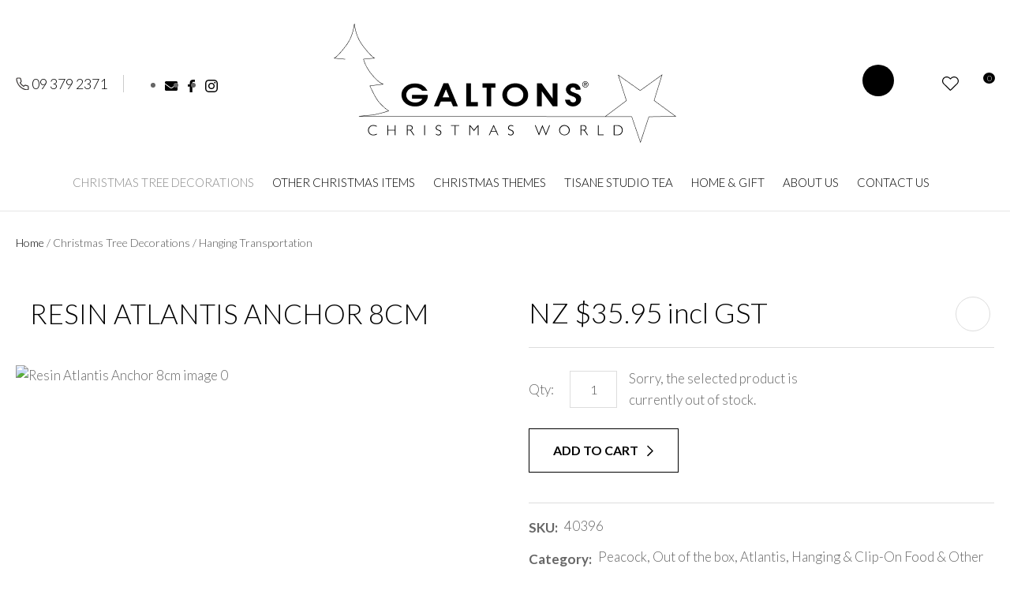

--- FILE ---
content_type: text/html; charset=iso-8859-1
request_url: https://www.galtons.co.nz/shop/Christmas+Tree+Decorations/Hanging+Transportation/Resin+Atlantis+Anchor+8cm.html
body_size: 78996
content:
<!DOCTYPE html>
<html lang="en">
<head>







	<title>Resin Atlantis Anchor 8cm-Designer Homeware -Galtons of Parnell New Zealand</title>

	<meta name="description" content="Hanging Transportation Resin Atlantis Anchor 8cm Timeless design" />
	<meta name="keywords" content="Resin Atlantis Anchor 8cm" />
	<meta name="robots" content="" />
<link rel="canonical" href="https://www.galtons.co.nz/shop/Christmas+Tree+Decorations/Hanging+%26+Clip-On+Food+%26+Other+Items/Resin+Atlantis+Anchor+8cm%3Fsku=40396.html" />





	
	

    <meta name="viewport" content="width=device-width, initial-scale=1">


	<!-- BLOCK:Head -->

	

	<style type='text/css'>





  @import "/stylesheet/x_b/chrome/c/YOkIAOaD-t7WxChB6/template/81/template_style.css";
  @import "/stylesheet/x_b/chrome/c/YOkIAOaD-t7WxChB6/page/68/page_style.css";



  
    
    





    
		nav.search-popdown {
	position: fixed;
	top: 0;
	left: 0;
	right: 0;
	z-index: 2002;
	margin: 0 0 auto;
    height: auto;
    max-height: 0;
    overflow-y: hidden;
	transition: all 0.5s ease;
	background: white;
}
body.pop-overlay-searching .search-popdown {
	max-height: 100px;
	padding: 20px 0;
}
.search-popdown form {
	box-sizing: border-box;
	padding: 0 20px;
	width: 100%;
	max-width: 1280px;
	margin: 0 auto;
	-webkit-user-select: none; /* Safari */
	-ms-user-select: none; /* IE 10+ and Edge */
	user-select: none; /* Standard syntax */
	display: grid;
	grid-template-columns: auto 1fr auto;
	align-items: center;
}
.search-popdown form button[type=reset]::before {
	background-position-y: -560px;
	width: 12px;
	height: 12px;
}
.search-popdown input[type=search] {
	font-size: 1.5em;
	line-height: 1.6em;
	border: 0;
	background: none;
	margin: 0;
}

/* buttons */
div .search-popdown form button[type=submit],
div .search-popdown form button[type=reset] {
	margin: 0;
	padding: 0;
	width: 20px;
	height: 20px;
}
.search-popdown button,
.search-popdown input {
	outline: none;
}
.search-area button,
.search-popdown button {
	background: none;
}
.search-area button {
	position: relative;
	width: 20px;
	height: 20px;
	padding: 0;
	margin: 0;
}
.search-area button::before,
.search-popdown button::before {
	content: '';
	display: block;
	width: 20px;
	height: 20px;
	position: absolute;
	right: 0;
	top: 0;
	bottom: 0;
	padding: 0;
	margin: auto 0;
	background: url(https://zdn.nz/site/galtons/images//basic_theme/ui_sprites.svg) no-repeat 0;
}
.search-area button.popup-search::before,
.search-popdown form button[type=submit]::before {
	background-position-y: -200px;
}
.search-popdown form button[type=reset]::before {
	background-position-y: -560px;
	width: 12px;
	height: 12px;
}
		

.component_Navigation_SearchBox3 { margin: 0; margin: 0; padding: 0; }     



	
		.browser-support-popup {
	display: block;
	position: fixed;
	top: 0;
	right: 0;
	left: 0;
	bottom: 0;
	width: 0;
	margin: auto;
	overflow: hidden;
	white-space: normal;
	user-select: none;
}
body.pop-overlay-center.pop-overlay-browser-support-popup .browser-support-popup {
	width: 100%;
	max-width: 940px;
	height: 465px;
	margin: auto;
	z-index: 2001;
}

body.pop-overlay-center.pop-overlay-browser-support-popup .overlays .pop-overlay-inner.pop-center {
	width: 100%;
	max-width: 940px;
	height: 580px;
	top: 0;
	bottom: 0;
	left: 0;
	right: 0;
	margin: auto;
	box-shadow: 0px 17px 49px -9px rgba(0,0,0,0.3);
	border: solid 1px #e4e4e4;
	border-radius: 4px;
}
.browser-support-popup h2{
	color: #2d2d2d;
	margin-bottom: 20px;
}
.browser-support-popup p{
	color: #555;
	margin-top: 0;
}
.browser-support-popup .popup-content {
	padding: 50px 130px 80px 130px;
	text-align: left;
}
body.pop-overlay-center.pop-overlay-browser-support-popup .overlays .pop-overlay{
	background: #000;
	opacity: 0.7;
}
.browsers {
	margin-top: 40px;
}
.browser-support-popup .edge,
.browser-support-popup .chrome,
.browser-support-popup .mozilla {
	float: left;
	width: 33%;
}
.browser-support-popup .edge figure,
.browser-support-popup .chrome figure,
.browser-support-popup .mozilla figure {
	width: 70px;
	float: left;
}
.browser-support-popup .edge .browser-text,
.browser-support-popup .chrome .browser-text,
.browser-support-popup .mozilla .browser-text {
	float: left;
	word-wrap: break-word;
	width: 70px;
	margin-left: 12px;
	vertical-align: middle;
	font-size: 18px;
	color: #828282;
	line-height: 1.4;
}
.browser-support-popup .browsers figure > img {
    width: 75px;
    height: 75px;
}

.pop-overlay-browser-support-popup .pop-overlay-inner .close::before {
    width: 26px;
    height: 26px;
    background: url(https://dev1secure.zeald.com/site/neptunes-john-dev/images/basic_theme/ui_sprites.svg) no-repeat 0 -1158px;
    background-size: 60px;
}

.pop-overlay-browser-support-popup .pop-overlay-inner .close {
    width: 26px;
    height: 26px;
	top: 30px;
    right: 30px;
}
		

.component_ContentDisplay_IE11 { margin: 0; margin: 0; padding: 0; }     



	
		.members-area {
	position: relative;
}
.members-area * {
	box-sizing: border-box;
}
.members-area button {
	text-indent: -200px;
	overflow: hidden;
	width: 25px;
	height: 25px;
	background: none;
	border: none;
	padding: 0;
	margin: 0;
}
body div .members-area button:hover {
	background: none !important;
}
.members-area button::before {
	content: "";
	position: absolute;
	top: 3px;
	left: 0;
	right: 0;
	margin: 0 auto;
	display: block;
	width: 17px;
	height: 17px;
	background: url(https://zdn.nz/site/galtons/images//basic_theme/ui_sprites.svg) no-repeat 0px -740px;
}
nav.members-menu {
	position: absolute;
	z-index: 2010;
	background: #fff;
	top: 25px;
	left: -130px;
	width: 250px;
	padding: 0;
    margin-top: 10px;
	height: auto;
	max-height: 0;
	overflow-y: hidden;
	transition: max-height 0.5s ease;
}
nav.members-menu ul {
	margin-bottom: 0;
	list-style-type: none;
	margin: 0;
	padding: 0;
}
nav.members-menu a {
	display: block;
	width: 100%;
    padding: 10px 20px;
	color: #555555;
	user-select: none;
}
nav.members-menu a:hover {
	background: #e4e4e4;
}
nav.members-menu a > * {
    vertical-align: middle;
}
nav.members-menu svg {
	margin-right: 7px;
}
body.members-menu nav.members-menu {
	padding: 10px 0;
	max-height: 120px;
	border-top: solid 3px #000000;
}
.members-area::before {
    content: "";
    position: absolute;
    border: 12px solid transparent;
    border-bottom: 7px solid #000000;
    height: 0;
    bottom: -9px;
	left: 0;
	opacity: 0;
	transition: opacity 0.25s ease;
}
body.members-menu .members-area::before {
	opacity: 1;
}
		

.component_Navigation_MembersMenu { margin: 0; margin: 0; padding: 0; }     



	
		.popup-login {
	display: block;
	position: fixed;
	top: 0;
	right: 0;
	left: 0;
	bottom: 0;
	width: 0;
	margin: auto;
	overflow: hidden;
	white-space: normal;   
	user-select: none;
}
.embeded-login {
	display: block;
	position: relative;
	width: 100%;
	margin: auto;
	white-space: normal;   
	user-select: none;
	max-width: 1280px;
}
.logout.hide,
.my-account.hide,
.btn-log-reg.hide,
.popup-login.popup-hide {
	display: none; 
}
.embeded-login .close-modal {
	display: none;
}
.popup-login.embeded-login > article{
	min-height: 420px;
	padding:80px;
}
.popup-login{
	display: -ms-grid; 
	display: grid;
	-ms-grid-columns:1fr 1fr;
	grid-template-columns: 1fr 1fr;
}
body.pop-overlay-center.pop-overlay-popup-login .popup-login {
	width: 100%;
	max-width: 840px;
	height: 540px;
	margin: auto;
	z-index: 2001;
}
body.pop-overlay-center.pop-overlay-popup-login .overlays .pop-overlay-inner.pop-center {
	width: 100%;
	max-width: 840px;
	height: 540px;
	top: 0;
	bottom: 0;
	left: 0;
	right: 0;
	margin: auto;
	box-shadow: 0px 17px 49px -9px rgba(0,0,0,0.3);
	border: solid 1px #e4e4e4;
}
body.pop-overlay-center .overlays .pop-overlay {
	background: #fff;
	opacity: 0.9;
}
body.pop-overlay-center .popup-login > article{
	min-height: 420px;
	padding:60px;
}
.left-side {
	-ms-grid-column: 1;
	grid-column: 1;
	background-color: #eee;
}
article.left-side > ul {
	margin: 0;
}
.right-side {
	-ms-grid-column: 2;
	grid-column: 2;
}
body.pop-overlay-center .popup-login .close-modal {
	position: absolute;
	top: 0px;
	right: 0px;
	display: block;
	text-indent: -100vw;
	overflow: hidden;
	width: 30px;
	height: 30px;
	padding: 0;
	background: none;
	z-index: 3000;
}
.register-btn,
.process-login {
	margin-top: 10px;
	margin-bottom: 20px;
	width: 100%;
}
.validate aside.help.error {
	margin-top: -13px;
	position: relative;
	font-size: 13px;
	font-weight: normal;
	text-align: left;
	line-height: 1.5;
}
.register.failed .form-error {
	display: block;
}
fieldset.register.validate.failed {
	position: relative;
	display: block;
}
.register .form-error,
.login-account .login-form .form-error {
	display: none;
	margin-top: -25px;
	position: relative;
	width: 100%;
	text-align: left;
	font-size: 13px;
	color: red;
	line-height: 1.5;
}
.top-links .login-form .form-error {
	padding-top: 2px;
}
.login-account .login-form.validate.failed .form-error,
.login-account .login-form.validation-failed .form-error {
	display: block;
}
.register h3,
.login-account .login-form h3 {
	margin-bottom: 20px;
	text-align: left;
}
header.popup-login a,
header.popup-login label {
   display: block;
   width: 100%;
   text-align: left;
   margin: 0px;
   padding: 0px;
   line-height: 1.5;
}
article.left-side ul li {
	text-align: left;
}
.hide-container {
	display: none;
}
.component_Membership_LostPassword .error {
	padding-top:15px;
}

.component_Membership_LostPassword table {
	border-collapse:separate;
	border-spacing:0 14px;
}

form.register.validate.failed input,
header.popup-login .validate.validation-failed input.error {
	border: solid 1px #ff5023;
}
.docwrap .ym-wrapper .component_Membership_Login2 {
	padding: 0px;
}
.login-tab-menu {
	display:none;
}
.popup-login.embeded-login .register .form-error, 
.popup-login.embeded-login .login-account .login-form .form-error {
	margin-top: -25px;
}
.login button.link {
	background: none;
	color: #000000;
	text-transform: unset;
	padding: unset;
	margin-left: 8px;
}
.error {
	font-weight: normal;
}
a.account {
	text-decoration: underline;
	margin-bottom:40px;
}
.my-account {
	padding: 40px 0;
}
.account-menu {
	display: grid;
	grid-template-columns: 150px;
}
.login-2 .notice {
	display: none;
}
.login-2 .notice.embedded {
	display: block;
}
@media screen and (max-width: 740px){
	body.pop-overlay-center .popup-login > article,
	.popup-login.embeded-login > article {
		padding: 20px;
	}
	.docwrap .ym-wrapper .component_Membership_Login2 {
		padding: 0px;
	}
	
	/* turn into tabs rules */
	nav.login-tab-menu {
		display: -ms-grid;
		display: grid;
		-ms-grid-columns:1fr 1fr;
		grid-template-columns: 1fr 1fr;
		height: 70px;
	}
	nav.login-tab-menu a {
		place-self: center;
		text-align: center;
		padding: 20px 0;
		font-weight: 500;
		font-size: 20px;
	}
	header#popup-wrapper .left-side {
		display: none;
		-ms-grid-column: auto;
		grid-column: auto;
	}
	article.right-side {
		-ms-grid-column: auto;
		grid-column: auto;
	}
	.popup-login {
		-ms-grid-columns: auto;
		grid-template-columns: auto;
	}
	header#popup-wrapper.register .right-side {
		display: none;
	}
	header#popup-wrapper.register .left-side {
		display: block;
		background-color: #fff;
	}
	header#popup-wrapper nav.login-tab-menu a.login-tab,
	header#popup-wrapper.register nav.login-tab-menu a.new-customer-menu {
		background-color: #fff;
	}
	header#popup-wrapper.register nav.login-tab-menu a.login-menu,
	header#popup-wrapper nav.login-tab-menu a.new-customer-menu {
		background-color: #eee;
	}
	header#popup-wrapper h3 {
		display: none;
	}
	.popup-login.embeded-login .register .form-error,
	.popup-login.embeded-login .login-account .login-form .form-error {
		margin-top: 0;
	}
}
@media screen and (max-width: 675px){
	body.pop-overlay-center .popup-login > article {
		padding: 20px;
	}
	.popup-login.embeded-login > article {
		padding: 40px 20px;
	}
}
		

.component_Membership_Login2 { margin: 0; margin: 0; padding: 0; }     



	
		/* Shopping Cart Icon */
#mini-cart {
	position: relative;
	cursor: pointer;
}
#mini-cart .shopping-cart {
	position: relative;
	display: inline-block;
	width: 25px;
	height: 22px;
	overflow: hidden;
	padding: 0;
	border: none;
}
#mini-cart .shopping-cart::before {
	content: '';
	position: absolute;
	top: 0;
	left: 0;
	right: 0;
	margin: auto;
	display: block;
	width: 25px;
	height: 22px;
	background: url(https://zdn.nz/site/galtons/images/basic_theme/ui_sprites.svg) no-repeat 0 -300px;
}
#mini-cart .c-count {
  display: inline-block;
  color: #F8F8F8;
  font-size: 10px;
  font-weight: 500;
  text-align: center;
  border-radius: 50%;
  width: 15px;
  background: #000000;
  line-height: 14px;
  position: absolute;
  top: 0px;
  left: 18px;
  z-index: 10;
}
body.pop-overlay-right.pop-overlay-cart .overlays .pop-overlay-inner.pop-right {
	left: unset;
	right: 0;
	width: 420px;
	max-width: 90vw;
}
body.pop-overlay-cart .pop-overlay-inner.pop-right .close {
	display: none;
}

/**/
.popup-cart {
	display: block;
	position: fixed;
	top: 0;
	right: 0;
	width: 0;
	overflow: hidden;
	transition: width 0.3s ease;
	white-space: normal;
}
body.pop-overlay-cart .popup-cart {
	width: 420px;
	max-width: 90vw;
	z-index: 2001;
	box-sizing: border-box;
	padding: 20px;
	text-align: left;
	transition: width 0.3s ease;
	height: 100%;
	display: grid;
	grid-template-rows: auto 1fr auto;
}
.popup-cart button.close {
	opacity: 0;
	color: #555;
	font-size: 17px;
	font-weight: 500;
	top: 20px;
	right: 20px;
	width: auto;
	text-transform: capitalize;
	padding: 0 20px 0 0;
	background: none;
	text-shadow: none;
	float: none;
	position: absolute;
	transition: opacity 1s ease;
}
body.pop-overlay-cart .popup-cart button.close {
	opacity: 1;
	transition: opacity 1s ease;
}
.popup-cart button.close::before {
	content: '';
	display: block;
	width: 12px;
	height: 12px;
	position: absolute;
	top: 0;
	bottom: 0;
	right: 0;
	margin: auto 0;
	background: url('https://zdn.nz/site/galtons/images//basic_theme/ui_sprites.svg') no-repeat 0 -560px;
}
.popup-cart h3,
.popup-cart h4,
.popup-cart h5 {
	font-weight: 500;
	font-family: 'Lato', sans-serif;
	text-transform: uppercase;
}
.popup-cart header h3 {
	font-size: 20px;
	margin-bottom: 20px;
}
.popup-cart h5 {
	font-size: 17px;
}
.popup-cart #popup-cart-content {
	display: grid;
	grid-template-rows: 1fr auto;
}
.popup-cart #popup-cart-content .loading-spinner {
	display: none;
}
.popup-cart #popup-cart-content.loading .loading-spinner {
	display: block;
	width: 70px;
	height: 70px;
	top: 100px;
	bottom: unset;
	border-color: #999;
	border-top-color: #fff;
}
.popup-cart .cart-items {
	position: relative;
}
.popup-cart .cart-items > div {
	position: absolute;
	width: 100%;
	height: 100%;
	top: 0;
	left: 0;
	overflow: auto;
}
.popup-cart .cart-row {
	position: relative;
	border-bottom: solid 1px #ccc;
	padding: 0 0 20px 120px;
	margin-bottom: 20px;
	min-height: 120px;
	color: #999;
}
.popup-cart p,
.popup-cart label {
	display: block;
	margin: 10px 0;
	line-height: 1.4em;
	color: #999;
}
.popup-cart .cart-row:last-of-type {
	border-bottom: none;
	margin-bottom: 0;
}
.popup-cart .cart-row p:last-of-type {
	margin-bottom: 0;
}
.popup-cart .cart-row mark {
	color: #000000;
	font-weight: 500;
}
.popup-cart .cart-row mark.frequency-price {
	color: #4F4F4F;
}

/*  */
.popup-cart .cart-row .sku {
	display: none;
}
.popup-cart .thumb {
	position: absolute;
	left: 0;
	top: 0;
	right: 0;
	bottom: 0;
	text-align: center;
	width: 100px;
	height: 100px;
	display: grid;
	overflow: hidden;
}
.popup-cart .thumb img {
	width: 100px;
	height: 100px;
	max-width: 100% !important;
	max-height: 100% !important;
	object-fit: cover;
	margin: auto;
}
.popup-cart .product-title,
.popup-cart .product-title a {
	font: 17px 'Lato', sans-serif;
	color: #000;
	text-decoration: none;
	white-space: normal;
}
.popup-cart .product-title {
	padding-right: 20px;
}
.popup-cart button.delete-item {
	position: absolute;
	top: 4px;
	right: 0;
	overflow: hidden;
	text-indent: -100vw;
	padding: 0;
	margin: 0;
	width: 12px;
	height: 12px;
	background: url('https://zdn.nz/site/galtons/images//basic_theme/ui_sprites.svg') no-repeat 0 -560px;
	transform: scale(0.85);
}
.popup-cart .popup-subtotals > div,
.popup-cart .popup-total {
	position: relative;
	border-top: solid 1px #ccc;
	margin-top: 20px;
	padding-top: 20px;
}
.popup-cart .popup-total {
	padding-bottom: 20px;
}
.popup-cart .popup-total .including {
	display: none;
}
.popup-cart .popup-subtotals > div h5,
.popup-cart .popup-total h5 {
	line-height: 1em;
	margin: 0;
}
.popup-cart .monthly-total,
.popup-cart .popup-subtotals > div h5 + p,
.popup-cart .popup-total h5 + p {
	position: absolute;
	top: 20px;
	right: 0;
	margin: 0;
	color: #000000;
	font-weight: 500;
}
.popup-cart .monthly-total-label {
	margin-top: 8px;
	font-size: 14px;
	color: #999999;
}
.popup-cart .monthly-total {
	top: 46px;
	color: #999999;
	font-size: 14px;
}
.popup-cart .cart-row mark.tag {
	color: #fff;
}
.popup-cart .subscription.cart-row {
	min-height: 135px;
}
.popup-cart .tag {
	position: absolute;
	left: 0;
	top: 104px;
	background: #4f4f4f;
	text-transform: uppercase;
	font-size: 14px;
	font-weight: bold;
	width: 50px;
	border-radius: 50px;
	-webkit-border-radius: 50px;
	-moz-border-radius: 50px;
	text-align: center;
	padding: 0;
	font-weight: 700;
	font-size: 10px;
}
.popup-cart .tag.long {
	width: auto;
	max-width: calc(100% - 64px);
	padding: 0 10px;
	border-radius: 20px;
	-webkit-border-radius: 20px;
	-moz-border-radius: 20px;
}
.popup-cart .country,
.popup-cart .region {
	display: grid;
	grid-template-columns: auto 1fr;
	grid-gap: 30px;
	align-items: center;
	margin: 15px 0;
	text-align: right;
}
.popup-cart .country label,
.popup-cart .region label {
	margin: 0;
}
.popup-cart .country select,
.popup-cart .region select {
	display: block;
	width: 100%;
	margin: 0;
	justify-self: end;
}
.popup-cart .country-region.has-region {
	display: flex;
	gap: 10px;
	margin-top: 10px;
	margin-bottom: 10px;
}
.popup-cart .country-region.has-region .country {
	display: block;
	grid-template-columns: unset;
	grid-gap: unset;
	align-items: unset;
	margin: 0;
	text-align: left;
}
.popup-cart .country-region.has-region .postcode input {
	font-size: initial;
	max-width: 100px;
}
.popup-cart .country-region.has-region .postcode input.error {
	border: solid 1px #ff5023;
}
.popup-cart .country-region.has-region .country select,
.popup-cart .country-region.has-region .postcode input {
	margin-top: 6px;
	height: 50px;
	line-height: unset;
}
.popup-cart .post-code-message.empty .empty-post-code,
.popup-cart .post-code-message.valid .valid-post-code,
.popup-cart .post-code-message.invalid .invalid-post-code {
	display: block;
}
.popup-cart .post-code-message.empty .valid-post-code,
.popup-cart .post-code-message.empty .invalid-post-code,
.popup-cart .post-code-message.valid .empty-post-code,
.popup-cart .post-code-message.valid .invalid-post-code,
.popup-cart .post-code-message.invalid .empty-post-code,
.popup-cart .post-code-message.invalid .valid-post-code {
	display: none;
}
.popup-cart .post-code-message {
	margin-bottom: 4px;
}
.popup-cart .post-code-message > span {
	color: #979797;
	font-size: 14px;
	line-height: 120%;
}
.popup-cart .post-code-message .invalid-post-code {
	color: red;
}
.popup-cart .shipping-select.invalid .radio-inline {
	color: #CCCCCC;
}
.popup-cart .shipping-select.invalid .radio-inline input {
	border: 1px solid #CCCCCC;
}

.popup-cart .country-region.has-region label {
	margin: 0;
}
.popup-cart .shipping-select {
	padding-left: 6px;
}
.popup-cart .shipping-select label {
	margin: 0;
	line-height: 29px;
}
.popup-cart .shipping-message {
	color: red;
	border-top: 1px solid lightgray;
	margin-top: 12px;
	margin-bottom: 12px;
	padding-top: 5px;
}
.popup-cart .total .grand-total {
	top: 16px;
	font-size: 20px;
}
.popup-cart footer {
	text-align: center;
}
.popup-cart a.checkout {
	display: block;
	width: 100%;
	font-weight: 500;
}
.popup-cart footer a.cart {
	display: block;
	margin: 10px 0;
	text-transform: uppercase;
}
.popup-cart .footer-copy {
	margin: 0;
	padding: 30px 0;
	background: #ddd;
	color: #555;
}
.popup-cart .cart-empty {
	text-align: center;
}
.popup-cart .cart-empty img {
	width: 150px;
	max-width: 80%;
	margin: 50px 0 30px;
}

/* delivery label */
#popup-cart-content .delivery h5 {
	word-break: break-word;
	width: 300px;
	line-height: 1.5;
}
#popup-cart-content .delivery h5 > span {
	text-transform: capitalize;
}
#popup-cart-content .delivery .delivery-cost {
	display: grid;
	grid-template-columns: 1fr auto;
	align-items: center;
}
#popup-cart-content .delivery .delivery-cost p {
	position: unset;
}

#popup-cart-content figure.no-popup-image:before {
	margin: auto;
	display: block;
	width: 50px;
	height: 50px;
	background: url(https://zdn.nz/site/galtons/images/basic_theme/ui_sprites.svg) no-repeat 0 -840px;
	transform: scale(2);
	transition: .3s ease;
	content: '';
	position: relative;
	top: 52px;
	right: -21px;
}

#popup-cart-content figure.no-popup-image {
	background: #f4f4f4;
}

#popup-cart-content .item-extra {
	display: block;
}
#popup-cart-content .item-extra > label {
	margin-top: 0;
	margin-bottom: 0;
	text-transform: capitalize;
}
#popup-cart-content .item-extra > * {
	display: inline;
}

@media only screen and (max-width: 480px) {
	body.pop-overlay-right.pop-overlay-cart .overlays .pop-overlay-inner.pop-right,
	body.pop-overlay-cart .popup-cart {
		max-width: 96vw;
	}
	.popup-cart .thumb {
		width: 70px;
		height: 70px;
	}
	.popup-cart .cart-row {
		padding-left: 90px;
	}
	.popup-cart .tag {
		top: 77px;
		font-size: 8px;
		font-weight: 400;
	}
	.popup-cart .subscription.cart-row {
		min-height: 120px;
	}
}

@media only screen and (max-width: 350px) {
	body.pop-overlay-cart .pop-overlay-inner.pop-right,
	body.pop-overlay-cart .popup-cart {
		width: 100vw;
		max-width: 100vw;
	}
	.popup-cart .thumb {
		width: 70px;
		height: 70px;
	}
	.popup-cart .cart-row {
		padding-left: 90px;
	}
}

/* if the screen is short, we need to rearrange how it scrolls */
@media only screen and (max-height: 800px) {


	body.pop-overlay-cart .popup-cart {
		overflow: auto;
		margin-top: 0;
		padding-top: 0;
		height: 100%;
		box-sizing: border-box;
	}

	.popup-cart button.close {
		right: -15px;
		top: 10px;
	}

	.popup-cart footer {
		padding-bottom: 135px;
	}


	.checkOut-btn {
		width: 0;
		background: #fff;
		padding: 0px 0px 24px 0;
		position: fixed;
		bottom: 0;
		-webkit-transition: width 0.3s ease;
		transition: width 0.3s ease;
	}

	.pop-overlay-cart .popup-cart > header {
		position: -webkit-sticky;
		position: sticky;
		right: 0;
		top: 0;
		width: 100%;
		max-width: 90vw;
		padding: 10px 0;
		box-sizing: border-box;
		z-index: 1;
		background: #fff;
	}
	.popup-cart > header h3 {
		margin: 0px;
	}
	.popup-cart .popup-total {
		position: fixed;
		opacity: 0;
		bottom: 75px;
		right: 0;
		width: 420px;
		max-width: 90vw;
		margin: 0;
		padding: 20px;
		box-sizing: border-box;
		border-top: none;
		transition: opacity 1s ease;
	}
	.pop-overlay-cart .popup-cart .popup-total {
		border-top: solid 1px #ccc;
		opacity: 1;
		transition: opacity 1s ease;
		background: #fff;

	}
	.popup-cart .popup-total .including {
		display: inline;
		text-transform: none;
	}
	.popup-cart .popup-total h5 + p {
		top: 20px;
		right: 20px;
		line-height: 16px;
	}
	.popup-cart .popup-next a.checkout {
		width: 380px;
		max-width: calc(90vw - 40px);

	}
	.popup-cart .popup-next a.cart {
		background: #eee;
	}

	/* make the cart items not scroll individually (instead scroll whole area) */
	.popup-cart .cart-items > div {
		position: static;
		width: 100%;
		height: 100%;
		top: unset;
		left: unset;
		overflow: unset;
	}
}
@media only screen and (max-width: 540px) {
	.pop-overlay-cart .site-header .top-links {
		z-index: 2002;
	}
	.pop-overlay-cart .site-header .top-links #mini-cart {
		display: none;
	}
}
@media only screen and (max-width: 730px) and (max-height: 800px) {
	.popup-cart .monthly-total {
		right: 20px;
	}
	#popup-cart-content .delivery .delivery-cost p {
		position: absolute;
	}
	body.pop-overlay-right.pop-overlay-cart .checkOut-btn {
		width: 380px;
		-webkit-transition: width 0.3s ease;
		transition: width 0.3s ease;
	}
}
@media only screen and (max-width: 480px) and (max-height: 800px) {
	body.pop-overlay-cart .popup-cart > header,
	.popup-cart .popup-total {
		max-width: 96vw;
	}
	.popup-cart .popup-next a.checkout {
		max-width: calc(96vw - 40px);
	}
}
@media only screen and (max-width: 350px) and (max-height: 800px) {
	body.pop-overlay-cart .popup-cart > header,
	.popup-cart .popup-total {
		max-width: 96vw;
	}
	.popup-cart .popup-next a.checkout {
		max-width: calc(100vw - 40px);
	}
	body.pop-overlay-right.pop-overlay-cart .checkOut-btn {
		right: 20px;
	}
}


		

.component_OrderProcess_PopupCart { margin: 0; margin: 0;  padding: 0; }   div.mini_cart .checkbut , div.mini_cart .topcart_items {display:none;}
div.mini_cart .cart_text_size {font-weight: normal;text-decoration:none;}
  



	
		article.form-grp {
	display: -ms-grid;
	display: grid;
	-ms-grid-columns: 1fr 1fr;
	grid-template-columns: 1fr 1fr;
	grid-column-gap: 30px;
}
.question .form-input > textarea {
	height: 149px !important;
}

.question .form-input.captcha {
	display: grid;
	grid-template-columns: auto 1fr;
	align-items: center;
	margin-bottom: 20px;
}
.question .form-input.captcha .antispam_text {
	grid-row: 1;
	grid-column: 2;
	line-height: 140%;
	margin-left: -8px;
	text-align: left;
}
.question .form-input.captcha .control-wrap {
	grid-row: 1;
	grid-column: 1;
	align-self: center;
	display: grid;
	grid-template-columns: auto auto;
}
.question .form-input.captcha input[name=antispam] {
	margin-bottom: 0;
	border-radius: 5px 0 0 5px;
	height: 100%;
	width: 110px;
	background: #FFF;
	margin-top: 0;
}
.question .form-input.captcha .control-image {
	display: inline-block;
	margin-left: -5px;
	border-radius: 0 5px 5px 0;
	padding-left: 7px;
	height: 100%;
	width: calc(100% - 23px);
	background: #CCCCCC;
	overflow: hidden;
}
.question .captcha .control-image img {
	width: auto;
	max-width: unset;
	position: relative;
	top: 13%;
}
.question h2 {
	text-transform: uppercase;
	margin-bottom: 20px;
}
.enquiry-form aside.help.error {
	position: relative;
	font-size: 13px;
	font-weight: 500;
	margin-top: -16px;
	padding: 0px;
}
.captcha-error {
	display:none;
}
#captcha-error {
	margin-top: -18px;
	position: absolute;
}
.question .message,
.question.submitted #enquiry-form {
	display: none;
}
.question #enquiry-form,
.question.submitted .message {
	display: block;
}
.hide {
	display: none;
}
section.question {
	min-height: 350px;
}
article.form-input.captcha img {
	vertical-align: unset;
}
section.question h1 {
	padding-bottom: 20px;
}
.accordion article {
	margin-bottom: 0;
}
.accordion h1 {
	font: inherit;
	font-weight: 590;
	margin: .67em 0;
	font-size:18px;
}
.error {
    font-weight: unset;
}

#enquiry-form input.error {
	border: 1px solid red;
}

/* modal question rules */
.question-popup {
	display: block;
	position: fixed;
	top: 0;
	right: 0;
	left: 0;
	bottom: 0;
	width: 0;
	margin: auto;
	overflow: hidden;
	white-space: normal;
	user-select: none;
}

body.pop-overlay-center.pop-overlay-popup-question .question-popup {
	width: 100%;
	max-width: 600px;
	height: 515px;
	margin: auto;
	z-index: 2001;
}
body.pop-overlay-center.pop-overlay-popup-question .overlays .pop-overlay-inner.pop-center {
	width: 100%;
	max-width: 670px;
	height: 600px;
	top: 0;
	bottom: 0;
	left: 0;
	right: 0;
	margin: auto;
	box-shadow: 0px 17px 49px -9px rgba(0,0,0,0.3);
	border: solid 1px #e4e4e4;
}

body.pop-overlay-center .overlays .pop-overlay {
	background: #fff;
	opacity: 0.9;
}

@media screen and (max-width: 640px) {
	body.pop-overlay-center.pop-overlay-popup-question .overlays .pop-overlay-inner.pop-center {
		max-width: 100%;
		height: 70%;
	}
	body.pop-overlay-center.pop-overlay-popup-question .question-popup {
		padding: 0 20px;
		height: 64%;
		max-width: 85%;
	}
	.question-popup {
		top: 0;
	}

}

@media screen and (max-width: 520px) {
	article.form-grp {
		-ms-grid-columns: auto;
		grid-template-columns: auto;
	}

	body.pop-overlay-center.pop-overlay-popup-question .overlays .pop-overlay-inner.pop-center {
		max-width: 100%;
		height: auto;
	}

	body.pop-overlay-center.pop-overlay-popup-question .question-popup {
		padding: 0 20px;
		height: auto;
		max-width: 93%;
	}

	.question-popup {
		top: 25px;
	}
}

		

.component_ProductDisplay_Enquiry { margin: 0; margin: 0; padding: 0; }     



	
		.hamburger {
	display: none;
}
.hamburger-menu {
	position: fixed;
	left: 0;
	top: 0;
	width: 0;
	height: 100vh;
	margin: 0;
	padding: 0;
	transition: width 0.3s ease;
	overflow-x: hidden;
	overflow-y: auto;
	background: #ddd;
}
.hamburger-menu ul {
	width: 90vw;
	margin: 0;
	padding: 0;
	list-style: none;
}
.hamburger-menu ul li {
	display: block;
	width: 100%;
	text-align: left;
	padding: 0;
	margin: 0;
}
.hamburger-menu ul li.tab {
	background: #fff;
}
.hamburger-menu ul li.tab:not(:first-child) {
	border-bottom: solid 1px #ccc;
}
.hamburger-menu ul li a {
	display: block;
	width: 100%;
	padding: 15px;
}
.hamburger-menu .dropped > a {
	padding-bottom: 5px;
}
.hamburger-menu .dropped .ct_dropdown a {
	padding-top: 10px;
	padding-bottom: 10px;
}
.hamburger-menu .dropped > .ct_dropdown li:last-of-type a {
	padding-bottom: 15px;
}
.hamburger-menu .dropped .ct_dropdown_children li a {
	padding-left: 35px;
}
.hamburger-menu .ct_dropdown_children .more {
	text-align: left;
}

.hamburger-menu ul li:hover,
.hamburger-menu ul li:active,
.hamburger-menu ul li:focus,
.hamburger-menu ul li.tab.dropped {
	background: #f4f4f4;
}
.hamburger-menu .dropped .ct_dropdown_subcat:hover,
.hamburger-menu .dropped .ct_dropdown_subcat:active,
.hamburger-menu .dropped .ct_dropdown_subcat:focus,
.hamburger-menu .dropped .ct_dropdown > a:hover,
.hamburger-menu .dropped .ct_dropdown > a:active,
.hamburger-menu .dropped .ct_dropdown > a:focus,
.hamburger-menu .dropped .ct_dropdown_children > li:hover,
.hamburger-menu .dropped .ct_dropdown_children > li:active,
.hamburger-menu .dropped .ct_dropdown_children > li:focus {
	background: #eee;
}
.hamburger-menu .ct_dropdown .cat.dropped {
	background: #ddd;
}
.hamburger-menu .ct_dropdown_subcat li> a:hover,
.hamburger-menu .ct_dropdown_subcat h3 > a:hover {
	color: unset !important;
}

/* old search */
.hamburger-menu .search-form input[type=search] {
	border: none;
	background: #eee;
	padding: 20px 15px;
}
.hamburger-menu .search-form button {
	padding-left: 22px;
	transform: scale(0.9);
}
.hamburger-menu .search-form button::before {
	right: 20px;
}
.hamburger-menu .search-form input:not(:placeholder-shown) ~ button[type=submit] {
	padding: 0 54px 0 23px;
}

/* new search */
.hamburger-menu nav.search-popdown {
	position: static;
	max-height: unset;
	background: #f4f4f4;
	border-bottom: solid 1px #eee;
}
.hamburger-menu nav.search-popdown button[type=submit] {
	padding: 0;
	width: 20px;
}

.hamburger-menu .favourites-link,
.hamburger-menu .login-link {
	position: relative;
	text-indent: 26px;
}
.hamburger-menu .favourites-link::before,
.hamburger-menu .login-link::before {
	content: '';
	display: block;
	width: 19px;
	height: 16px;
	background: url(https://zdn.nz/site/galtons/images/basic_theme/ui_sprites.svg) no-repeat 0 -440px;
	position: absolute;
	left: 15px;
	top: 0;
	bottom: 0;
	margin: auto 0;
}
.hamburger-menu .login-link::before {
	width: 29px;
	height: 29px;
	transform: scale(.7);
	left: 9px;
	background: url(https://zdn.nz/site/galtons/images/basic_theme/ui_sprites.svg) no-repeat 0 -740px;
}
.hamburger-menu ul li .ct_dropdown,
.hamburger-menu .ct_dropdown .ct_dropdown_subcat,
.hamburger-menu .ct_dropdown h3.cat,
.hamburger-menu .ct_dropdown h3.content,
.hamburger-menu .ct_dropdown h3 {
	position: relative;
	width: 100%;
	border: none;
	background: none;
	box-shadow: none;
	padding: 0;
	margin: 0;
}
.hamburger-menu ul li .ct_dropdown {
	display: none;
}
.hamburger-menu .ct_dropdown_children {
	overflow: hidden;
}
.hamburger-menu .ct_has_dropdown.dropped .ct_dropdown {
	display: block;
}
.hamburger-menu .ct_has_dropdown.dropped .ct_hide {
	left: unset !important;
	top: unset !important;
}
.hamburger-menu .ct_dropdown_subcat .cat.dropped .ct_dropdown_children {
	height: auto !important;
}
.hamburger button {
	width: 24px;
	height: 21px;
	background: url(https://zdn.nz/site/galtons/images//basic_theme/ui_sprites.svg) no-repeat 0 -250px;
	overflow: hidden;
	text-indent: -100vw;
	padding: 0;
}

/* drop down indicator */
.hamburger-menu .ct_has_dropdown > a:first-child::after,
.hamburger-menu .cat.has-children > a:first-child::after {
	content: '';
	display: inline-block;
	width: 11px;
	height: 6px;
	top: 0;
	bottom: 0;
	margin: auto 0 auto 7px;
	background: url(https://zdn.nz/site/galtons/images/basic_theme/ui_sprites.svg) no-repeat 0 -50px;
}

/* display the navigation on popup */
.pop-overlay-hamburger .hamburger-menu {
	display: block;
	z-index: 2002;
	width: 90vw;
	transition: width 0.3s ease;
}
.pop-overlay-hamburger #pop-overlay-inner .close {
	display: none;
}

/* collapse nav into hamburger menu for mobile */
/* @TODO: This will also need to apply if the hamburger menu is showing - or auto close menu if gets larger? or just hide menu if it gets larger & menu is open - this cannot happen in a real situation */
@media screen and (max-width:540px) {
	.hamburger {
		display: block;
	}
	.content_tabs,
	.site-header .search-area {
		display: none !important;
	}
}
		

.component_Navigation_Hamburger { margin: 0; margin: 0; padding: 0; }     



	
		
		

.component_OrderProcess_PopupCartIcon { margin: 0; margin: 0; padding: 0; }     



	
		


div.component_ProductDisplay_CatView3 {
	margin: 0;
	padding: 0;
}


.title {
	top: 0;
	margin-top: -1px; 
	width: 100vw;
	position: relative;
	left: 50%;
	margin-left: -50vw;
	overflow: hidden;
	background-size: cover;
	background-position: center center;
}
.has-header-image .title {
	background-color: #555;
	margin-bottom: 30px;
	background-image: url(https://zdn.nz/site/galtons/images/cat-bg.jpg);
}
.title h1 {
	font-size: 100px;
	font-weight: 500;
	text-align: center;
	line-height: 1.1em;
	margin: 70px 0 50px;
}
.has-header-image .title h1 {
	position: relative;
	color: #fff;
	text-shadow: 0px 0px 30px rgba(0, 0, 0, 0.3);
}
.catview {
	font-size: 17px;
	margin: 0 20px;
}
.catview > section {
	display: table;
	width: 100%;
}
.catview .subnav {
	display: table-cell;
	width: 330px;
	padding-right: 30px;
	box-sizing: border-box;
	vertical-align: top;
}
.catview > section > main {
	display: table-cell;
	vertical-align: top;
}
.catview .crumbs {
	display: block;
}
.description {
	clear: both;
	margin: 0 0 25px;
}
.catview .crumbs + .description {
	margin-top: 10px;
}
.cat-header::after {
	content: '';
	display: table;
	clear: both;
}
.product-collection {
	position: relative;
	display: grid;
	grid-template-columns: ;
	grid-gap: 20px;
	grid-auto-flow: row;
}

/* if subnav column exists, show 1 less column of products */
.catview aside.no-filter {
	display: none;
}
.catview aside.no-filter + main .product-collection {
	grid-template-columns: 1fr ;
}
.product-card {
	display: grid;
	grid-template-rows: auto auto 1fr;
	cursor: pointer;
}
.product-card header {
	width: 100%;
	
	padding-top: 115%;
	height: 0;
	position: relative;
	background: #f4f4f4;
}
.product-card header.loading::before {
	content: '';
	position: absolute;
	top: 0;
	bottom: 0;
	left: 0;
	right: 0;
	margin: auto;
	display: block;
	width: 29px;
	height: 29px;
	background: url(https://zdn.nz/site/galtons/images//basic_theme/ui_sprites.svg) no-repeat 0 -840px;
	transform: scale(3);
}
.product-card header a {
	position: absolute;
	top: 0;
	right: 0;
	bottom: 0;
	left: 0;
	margin: 0;
	display: grid; /* force vertical align */
	text-align: center;
	overflow: hidden;
}
.product-card a img {
	
		height: 100% !important;
		width: 100%;
		margin: auto;
		object-fit: cover;
		object-position: center center;
	
	background: #f4f4f4;
}
.product-card header .feature {
	position: absolute;
	left: 7px;
	top: 7px;
	display: inline-block;
	background: #3cc5f1;
	color: #fff;
	text-transform: uppercase;
	font-size: 14px;
	font-weight: bold;
	z-index: 10;
	line-height: 50px;
	width: 50px;
	border-radius: 50px;
	-webkit-border-radius: 50px;
	-moz-border-radius: 50px;
	text-align: center;
	padding: 0;
}
.product-card header .feature.long {
	width: auto;
	max-width: calc(100% - 64px);
	line-height: 40px;
	padding: 0 17px;
	margin: 7px;
	border-radius: 20px;
	-webkit-border-radius: 20px;
	-moz-border-radius: 20px;
}
.product-card header .feature.feature-2 {
	background: #bf211e;
}
.product-card header .feature.feature-3 {
	background: #9bc53d;
}
.product-card header .add-favourite {
	position: absolute;
	top: 7px;
	right: 7px;
	display: block;
	width: 44px;
	height: 44px;
	background: #fff;
	border-radius: 22px;
	-webkit-border-radius: 22px;
	-moz-border-radius: 22px;
	text-indent: -1000px;
	overflow: hidden;
	z-index: 10;
	padding: 0;
	border: none;
}
.product-card header .add-favourite:hover {
	box-shadow: 0 2px 4px 0 rgba(45,45,45,.14);
	-webkit-box-shadow: 0 2px 4px 0 rgba(50,50,50,.11);
}
.product-card header .add-favourite:hover::before,
.product-card header .add-favourite.selected::before
{
	background-position-y: -470px;
}
.product-card header .add-favourite::before {
	content: '';
	position: absolute;
	top: 0;
	bottom: 0;
	left: 0;
	right: 0;
	margin: auto;
	display: block;
	width: 19px;
	height: 16px;
	background: url(https://zdn.nz/site/galtons/images//basic_theme/ui_sprites.svg) no-repeat 0 -440px;
}
.product-card h4, .product-card h4 a {
	font-size: 17px;
	font-weight: 500;
	color: #222;
	text-decoration: none;
	text-align: center;
}
.product-card h4 {
	margin: 16px 0;
}
.product-card footer {
	display: block;
	font-weight: 500;
	color: #000000;
	text-align: center;
	margin: 0 0 16px;
	align-self: end;
}
.product-card .price {
	display: inline-block;
	font-weight: 500;
}
.product-card .original-price {
	text-decoration: line-through;
	color: #ccc;
	background: none;
}
.product-card .add-to-cart,
.product-card .enquire-now {
	width: 100%;
	display: block;
}
.product-card .add-to-cart:hover
.product-card .enquire-now:hover {
	border-bottom: solid 4px rgba(0, 0, 0, 0.2);
	padding-bottom: 12px;
}
.product-card .buy-now,
.product-card.ordering:hover .buy-now,
.product-card .enquiry,
.product-card.ordering:hover .enquiry,
.product-card .select-options,
.product-card.ordering:hover .select-options {
	display: none;
	transition: display .3s ease;
}

.product-card .buy-now {
    position: relative;
}
.product-card .buy-now::before {
    content: "";
    position: absolute;
    bottom: -7px;
    left: 40px;
    border-bottom: 7px solid #edcfcf;
    opacity: 0;
    transition: opacity 0.5s ease;
    display:block;
    width:0;
    height:0;
    border-left: 8px solid transparent;
    border-right:8px solid transparent;
}
.product-card .buy-now::after {
    content: attr(data-content);
    position: absolute;
    left: 30px;
    bottom: -65px;
    color: #9a0000;
    background: #edcfcf;
    width: auto;
    padding: 5px 0px;
    opacity: 0;
    transition: opacity 0.5s ease;
}
.product-card .buy-now.stock-error::before,
.product-card .buy-now.stock-error::after {
		opacity: 1;
}

.product-card.adding .buy-now,
.product-card:hover .buy-now,
.product-card.adding .enquiry,
.product-card:hover .enquiry,
.product-card:hover .select-options,
.product-card.ordering .option-form .add-to-cart,
.product-card.ordering .option-form .enquire-now,
.product-card.ordering .option-form .buy-now,
.product-card.ordering .option-form .enquiry {
	position: absolute;
	left: 0;
	bottom: 0;
	display: block;
	transition: display .3s ease;
	opacity: 0.9;
	width: 100%;
}
.product-card.ordering .option-form .buy-now,
.product-card.ordering .option-form .enquiry {
	opacity: 1;
}
.product-card .buy-now > *,
.product-card .enquiry > *,
.product-card .quantity > * {
	-ms-grid-row: 1;
}

	.product-card .quantity,
	.product-card .quantity .quantity label {
		display: none !important;
	}

.product-card .option-form {
	display: none;
	cursor: auto;
}
.product-card.ordering .option-form,
.option-list,
.option-list tbody,
.option-list tr,
.option-list td
{
	display: block;
	width: 100%;
	box-sizing: border-box;
}
.option-form {
	position: absolute;
	top: 0;
	left: 0;
	width: 100%;
	height: 100%;
	background: #fff;
	opacity: 0.9;
	padding: 0;
	z-index: 15;
}
.option-list {
	position: absolute;
	bottom: 60px;
}
.option-list td {
	padding: 0 20px;
}
.option-list h4 {
	font: 500 17px 'Lato', sans-serif;
	color: #222;
	text-transform: uppercase;
	text-align: left;
	margin-bottom: 10px;
}
.option-list select {
	margin-top: 7px;
}
.product-card.ordering .close {
	position: absolute;
	top: 10px;
	right: 10px;
	opacity: 1;
	display: inline-block;
	width: auto;
	padding: 0 19px 0 0;
	font-size: 17px;
	font-weight: 500;
	color: #555;
	background: none;
	text-transform: none;
}
.product-card .close::after {
	content: '';
	display: block;
	position: absolute;
	top: 0;
	bottom: 0;
	right: 0;
	margin: auto 0;
	width: 12px;
	height: 12px;
	background: url(https://zdn.nz/site/galtons/images//basic_theme/ui_sprites.svg) no-repeat 0 -560px;
}
.product-card.ordering .option-form .add-to-cart, 
.product-card.ordering .option-form .enquire-now {
	border-bottom: solid 3px rgba(0, 0, 0, 0.2);
	padding-bottom: 13px;
}
.product-card .add-to-cart:focus,
.product-card .add-to-cart:active,
.product-card .enquire-now:focus,
.product-card .enquire-now:active {
	outline: 0;
	-moz-outline-style: none;
}


.sort {
	display: block;
	width: 200px;
	text-align: right;
	margin-bottom: 20px;
	margin-left: auto;
}
select.sort-by {
	margin: 0px;
	border: none;
	border-bottom: 1px solid #ccc;
	border-radius: 0;
	padding: 0 25px 5px 1px;
	color: #555;
	background-position-y: -40px; /* light select chevron */
}
.sort label::after {
	color: #ccc;
}
.more-products {
	position: relative;
	text-align: center;
	margin-top: 50px;
}
.more-products p {
	display: inline-block;
	margin: 0 auto 3px;
	color: #999;
}
progress {
  display: block;
  margin: 0 auto 25px;
  appearance: none;
  border: none;
  background-color: #ccc;
  color: #000000;
  width: 200px;
  height: 6px;
}
progress::-webkit-progress-value {
  background-color: #000000;
}
progress::-webkit-progress-bar {
  background-color: #ccc;
}
.load-next {
	color: #222;
	text-align: center;
	height: 50px;
	padding: 0 50px;
	background: none;
	font-weight: 500;
	border: solid 1px #999;
	border-right: none;
	margin-right: -5px;
}
.load-next:hover {
	background-color: #f6f6f6;
	transition: background .3s ease;
}
.more-products .load-page button {
	background-position: 82% 22px;
	text-align: left;
	color: #222;
	border: solid 1px #999;
	border-radius: 0;
	padding: 0;
	min-width: 112px;
	box-sizing: border-box;
	text-transform: uppercase;
	height: 50px;
	padding: 0 35px 0 17px;
	font-weight: 500;
}
.more-products a {
	color: #222;
	text-transform: uppercase;
}
.load-page li {
	padding-left: 9px;
}
.page-loading, .new-footer, .appending .load-next, .appending .load-page  {
	display: none;
}
.more-products .page-loading {
	width: 40px;
	height: 40px;
	border-width: 6px;
	position: absolute;
	top: 120px;
	left: 0;
	right: 0;
	margin: auto;
}
.appending .page-loading {
	display: block;
}
.appending .more-products {
	margin-bottom: 75px;
}


.top-filters {
	display: inline-block;
	margin-top: 5px;
	float: left;
}
.show-filters {
	position: relative;
	background: none;
	height: auto;
	width: auto;
	display: none;
	border: none;
	color: #555;
	padding: 0 0 0 30px;
	margin: 0;
}
.show-filters::before {
	content: '';
	position: absolute;
	left: 0;
	top: 0;
	bottom: 0;
	margin: auto 0;
	display: block;
	width: 20px;
	height: 18px;
	background: url(https://zdn.nz/site/galtons/images//basic_theme/ui_sprites.svg) no-repeat 0 -620px;
}
.selected-filters {
	display: inline-block;
}
.selected-filters a.clear-all {
	color: #555;
	text-decoration: underline;
	text-transform: capitalize;
	cursor: pointer;
	display: none;
}
.selected-filters a + a.clear-all {
	display: inline;
}
.selected-filters a:not(.clear-all) {
	position: relative;
	display: inline-block;
	color: #888;
	padding: 5px 27px 5px 10px;
	margin: 0 5px 0 0;
	background: #eee;
	text-decoration: none;
	cursor: pointer;
}
.selected-filters a:not(.clear-all)::after {
	content: '';
	position: absolute;
	right: 10px;
	top: 0;
	bottom: 0;
	margin: auto 0;
	width: 10px;
	height: 10px;
	background: url(https://zdn.nz/site/galtons/images//basic_theme/ui_sprites.svg) no-repeat 0 -590px;
}
.filter-collection h2, .filter-collection .close {
	display: none;

}
.filter-collection .filter-group {
	border-bottom: solid 1px #222;
	padding-bottom: 15px;
	margin-bottom: 15px;
}
.filter-group h3 {
	position: relative;
	font-family: 'Lato', sans-serif;
	font-size: 1.3em;
	font-weight: 500;
	text-transform: uppercase;
	color: #222;
	padding: 0;
	box-sizing: border-box;
	cursor: pointer;
	margin: 0px;
}
.filter-group h3::before {
	content: '';
	position: absolute;
	right: 0;
	top: 0;
	bottom: 0;
	margin: auto;
	width: 14px;
	height: 4px;
	background: url(https://zdn.nz/site/galtons/images//basic_theme/ui_sprites.svg) no-repeat 0 -500px;
}
.filter-group h3.closed {
	margin-bottom: 0 !important;
}
.filter-group.closed h3::before {
	background-position-y: -530px;
	height: 14px;
}
.filter-group:first-child h3 {
	border-top: none;
	margin-top: 0;
	margin-bottom: 4px;
}
.filter-group ul {
	list-style: none;
	padding: 0;
	margin: 0;
	height: auto;
	transition: height .3s ease;
	margin-top: 10px;
}
.filter-group.closed ul {
	display: none;
	transition: display 0.3s ease;
}
.filter-group.empty, .filter-group li.empty {
	display: none;
}
.filter-group li {
	color: #222;
	padding: 0;
	margin: 0;
	font-size: 1.3em;
	font-weight: 500;
}
.filter-group li label {
	position: relative;
	display: inline-block;
	width: 100%;
	margin: 4px 0;
	min-height: 21px;
	box-sizing: border-box;
	padding: 0 30px 0 36px;
	cursor: pointer;
}
.filter-group li input[type=checkbox] {
	position: absolute;
	left: 0;
	top: 4px;
	width: 21px;
	height: 21px;
	margin-left: 0;
	-webkit-appearance:none;
	outline:0;
	padding: 0;
	margin: 0;
	resize: none;
}
.filter-group li input[type=checkbox]:checked:before {
	content:'';
	position: absolute;
	color: #000;
	outline: 0;
	top: 4px;
	left: 2px;
	width: 15px;
	height: 11px;
	background: url('https://zdn.nz/site/galtons/images//basic_theme/ui_sprites.svg') no-repeat 0 -150px;
}
.filter-group label span {
	display: block;
}
.filter-group label aside {
	position: absolute;
	display: inline-block;
	top: 0;
	right: 0;
	text-align: right;
}
.filter-group li input[type=checkbox] {
	cursor: pointer;
}
.filter-group li input:checked + span {
	text-decoration: underline;
}
.filter-group li input:checked + span + aside {
	color: #000000;
	text-decoration: underline;
}

/* filter by category */
.filter[data-depth] .filter-label {
	position: relative;
	padding-right: 5px;
}
.filter[data-depth] .filter-label::before {
	display: block;
	position: absolute;
	content: "-";
	left: -15px;
}
.filter[data-depth="1"] .filter-label::before {
	content: none;
}
.filter[data-depth="2"] .filter-label {
	margin-left: 30px;
}
.filter[data-depth="3"] .filter-label {
	margin-left: 45px;
}
.filter[data-depth="4"] .filter-label {
	margin-left: 60px;
}
.filter[data-depth="5"] .filter-label {
	margin-left: 75px;
}

/* filter by range */
.range-value-wrapper {
    display: grid;
    grid-template-columns: 2fr 2fr;
}

.upper-value {
	text-align: right;
}

.noUi-handle {
    border: none !important;
    border-radius: 100% !important;
    background: #333333 !important;
    box-shadow: none !important;
}

.noUi-horizontal .noUi-handle {
    width: 24px !important;
    height: 24px !important;
	top: -10px !important;
}

.noUi-handle:after, .noUi-handle:before {
    content: none !important;
}

.noUi-horizontal {
    height: 6px !important;
}

.range-filter {
    margin: 10px 0;
}

.noUi-connect {
    background: #AAAAAA !important;
}

.noUi-target {
    background: #EEEEEE !important;
    border-radius: 0 !important;
    border: none !important;
    box-shadow: none !important;
}
.filter-collection .filter-group .range {
	padding: 0;
}

.noUi-handle.noUi-handle-lower:focus,
.noUi-handle.noUi-handle-upper:focus {
    outline: none;
}
.noUi-target {
    padding: 0 18px 0 8px;
}



.cat-header .description p,
.cat-header .description span,
.cat-header .description div,
.cat-header .description li,
.product-card .description p,
.product-card .description span,
.product-card .description div,
.product-card .description li {
	line-height: inherit !important;
	font-family: inherit !important;
	font-size: inherit !important;
	font-weight: inherit !important;
	margin: initial !important;
	background: inherit !important;
	vertical-align: inherit !important;
	white-space: inherit !important;
	color: inherit !important;
}



.document .content {
	position: relative;
}
.loading-overlay {
	display: none;
	position: absolute;
	top: 0;
	left: 0;
	width: 100%;
	height: 100%;
	background: #fff;
	z-index: 999;
	opacity: 0.9;
	text-align: center;
	padding-top: 200px;
	box-sizing: border-box;
	font-size: 400%;
	color: #999;
}
.loading .product-collection .loading-overlay {
	display: block;
}
.loading .product-collection .loading-overlay::before {
	content: '';
	border: 12px solid #999;
	border-top: 12px solid #fff;
	border-radius: 50%;
	position: absolute;
	top: 100px;
	left: 0;
	right: 0;
	margin: auto;
	width: 80px;
	height: 80px;
	-webkit-animation: spin 1s linear infinite; /* Safari */
	animation: spin 1s linear infinite;
}
.loading-overlay aside {
	font-size: 20px;
	width: 150px;
	line-height: 1.2em;
	display: block;
	margin: 20px auto;
}
.cat-header .subcat_menu {
	padding: 0;
}

body .catview .question h1 {
    font-size: 50px;
}

/* split test css rules*/
.product-collection.split-test {
	visibility:hidden;
}
.component_ProductDisplay_CatView3 > .split-test {
	visibility:hidden;
}
.empty-category {
	grid-column: 2;
}

/* at 1150px drop a column */
@media only screen and (max-width: 1150px) {
	body.pop-overlay-filters .catview .subnav {
		display: block;
	}
	.cat-header {
		position: relative;
	}
	.catview .crumbs {
		position: absolute;
		top: -60px;
		left: 0;
		right: 0;
		margin: auto;
		display: block;
		width: 100%;
		text-align: center;
	}
	.catview.has-header-image .crumbs {
		margin-top: -30px;
	}
	.catview.has-header-image .crumbs a {
		color: #ccc;
	}
	.catview.has-header-image .crumbs a:last-child {
		color: #fff;
	}
	.catview .title h1 {
		font-size: 10vw;
	}
	.catview section .subnav {
		display: none;
		position: fixed;
		top: 20px;
		left: 0;
		width: 90vw;
		min-height: 100vh;
		z-index: 2001;
		padding: 0;
	}
	.filter-collection {
		box-sizing: border-box;
		position: absolute;
		height: 100%;
		width: 100%;
		padding: 0 20px 20px;
		overflow-x: hidden;
	}
	.filter-collection h2 {
		display: block;
		font-size: 2em;
		margin: 10px 0 20px;
		position: fixed;
		position: -webkit-sticky;
		position: sticky;
		top: 0px;
		background-color: #fff;
		z-index: 30001;
	}
	.catview .show-filters {
		display: inline;
	}
	.catview .selected-filters {
		display: block;
		margin: 0 0 20px;
	}
	.catview .selected-filters a {
		margin-top: 10px;
	}
}

@media only screen and (max-width: 740px) {
	.catview main .product-collection,
	.catview aside.no-filter + main .product-collection {
		grid-template-columns: repeat(2, 1fr) !important;
	}
	.catview .title h1 {
		margin-top: 60px;
		margin-bottom: 60px;
	}
	.catview .crumbs {
		top: -70px;
	}
	.catview .product-card header {
		margin-bottom: 55px;
	}

	.product-card .option-form .buy-now,
	.product-card .option-form .enquiry {
		position: absolute;
		left: 0;
		bottom: 0;
		display: block;
		transition: display .3s ease;
		opacity: 0.9;
		width: 100%;
	}
	

	.product-card .enquire-now,
	.product-card .select-options {
		display: block;
		opacity: 1;
		width: 100%;
	}

	.product-card:hover .enquiry,
	.product-card .enquiry,
	.product-card .buy-now,
	.product-card.ordering:hover .buy-now,
	.product-card.ordering:hover .select-options {
		display: block;
	}

	.product-card:hover .enquire-now,
	.product-card:hover .buy-now,
	.product-card:hover .select-options {
		position: absolute;
		left: 0;
		bottom: -55px;
		opacity: 1;
	}

	.product-card.ordering .select-options,
	.product-card.ordering:hover .select-options  {
		display:none;
	}
	.product-card .enquire-now,
	.product-card .buy-now,
	.product-card .select-options {
		position: relative;
		left: 0;
		bottom: 2px;
	}

	.product-card.ordering .option-form .add-to-cart {
		bottom: -55px;
		opacity: 1;
	}

	.option-list {
		bottom: 0;
	}

	.product-card:hover .enquiry {
		opacity: 1;
	}
}


/* Drop to a single column*/
@media only screen and (max-width: 428px) {
	.catview main .product-collection, .catview aside.no-filter + main .product-collection {
		grid-template-columns: repeat(1, 1fr) !important;
	}
}
		

.component_ProductDisplay_CatView3 { margin: 0; margin: 0; padding: 0; }   section.filter-collection {
    display: none;
}
div .component_ProductDisplay_CatView3 .product-card {
    max-width: 260px;
}  



	
  



		
	</style>
	<script language="javascript" type="text/javascript">var doonload=false;</script>
  <script src="https://www.galtons.co.nz/process/x_g/YOkIAOaD%2dB8sRAZC6/mv_display/zest_controller.js" type="text/javascript" language="javascript" ></script>

	<script src="https://cdnjs.cloudflare.com/ajax/libs/prototype/1.7.0.0/prototype.js" language="javascript" type="text/javascript"></script>
<script language="javascript" type="text/javascript">//<![CDATA[
function captcha_process_6345() { var a = arguments; 
el = document.getElementById('captcha_content_6345').innerHTML = AJAX_LOADING;
;x = rs_init_object( 'POST', "/process", "nc=1", "mv_display=ajax_action_captcha_process_6345&remote_sub=captcha_process_6345", Array.prototype.slice.call(arguments).slice(0, a.length ), function(data) {document.getElementById('captcha_content_6345').innerHTML = data;}
);}

//]]></script>
<script language="javascript" type="text/javascript">//<![CDATA[

	function retrieve_price() { var a = arguments; ;x = rs_init_object( 'POST', "/process", "nc=1", "mv_display=ajax_action_retrieve_price&remote_sub=retrieve_price", Array.prototype.slice.call(arguments).slice(0, a.length-1 ),          a[a.length-1]
);}


function update_specials( sku, rrp, now ) {
	var price_rrp = document.getElementById( 'price_rrp_' + sku );
	if ( !price_rrp ) return;
	price_rrp.innerHTML = rrp;
        if(document.getElementById( 'price_now_' + sku )){
	document.getElementById( 'price_now_' + sku ).innerHTML = now;
        }
	// calculate the saving
	var re = /^(\D*)/;
	var symbol = rrp.match( re, '$1' )[0];
	var rf = /[^0-9\.]+/g;
        rrp = parseFloat( rrp.replace( rf, '' ) );
        now = parseFloat( now.replace( rf, '' ) );
	var diff = ( rrp - now ).toFixed( 2 );
	document.getElementById( 'price_save_' + sku ).innerHTML = symbol + diff;
}

var option_values = {};
var options = {};
var qty = {};

function recalc_quantity( el, sku, qty ){
	 recalc_price( el, sku, qty );
}

window.price_hooks = new Array();
function recalc_price( el, sku, qty ) {
	if( typeof qty === 'undefined' ){
               var qtyfield = el.form.mv_order_quantity;        
               if( typeof qtyfield === 'undefined' ){
                    qty = 1;
               }else{
                    qty = el.form.mv_order_quantity.value;      
                }
	}
	form = el.form;
	if ( !sku ) sku = el.form.mv_order_item.value;
	if ( !sku ) return alert( 'Cannot determine product sku' );
	if ( !option_values[sku] ) option_values[sku] = new Array();

	// if form exist
	// then do the mapping of option_values
	if(form) {
		if( form.mv_item_option ){
			var optNames = form.mv_item_option.tagName ? new Array( form.mv_item_option ) : form.mv_item_option;
			for( var i = 0; i < optNames.length; i++ ) {
				var name = optNames[i].value;
				option_values[sku].push( name + '::' + input_value( form.elements[ 'mv_order_' + name ] ) );
			}
		}
		if( form.mv_sku){
			var optNames = form.mv_sku.tagName ? new Array( form.mv_sku ) : form.mv_sku;
			for( var i = 0; i < optNames.length; i++ ) {
				var name = optNames[i].value;
				option_values[sku].push(input_value( form.elements[ 'mv_sku' ] ) );
			}
		}
	}

    set_calculating(sku);
    retrieve_price( sku, option_values[sku].join('||'), '', qty, function( content ) {
		content = content.replace( /^\s*/, '' );
		content = content.replace( /\s*$/, '' );
		var prices = content.split( '||' );
		if ( prices.length != 2 ) return;
		var price_el = document.getElementById( 'product_price_' + sku );
	        // add google Microdata - price support
                //prices[0].replace( /^\D*/, '' )
		if ( price_el ) price_el.innerHTML = '<span itemprop="price">'+prices[0]+'</span>';

		// do we need to update a specials box?
		update_specials( sku, prices[1], prices[0] );

		// fire off an update price event
		var hooks = window.price_hooks;
		if (hooks.length) {
			for (var i=0; i < hooks.length; i++) {

				// if a hook was defined, fire it passing the new price data
				if (typeof hooks[i] == 'function') {
					hooks[i](sku, prices[1], prices[0]);
				}
			}
		}
	} );
}
function set_calculating(sku) {
    var el = document.getElementById('product_price_'+sku);
    if ( el ) {
        el.innerHTML = '&nbsp;<span style="font-size:smaller;">Calculating...</span>';
    }
}



function ajax_retrieve_image() { var a = arguments; ;x = rs_init_object( 'POST', "/process", "nc=1", "mv_display=ajax_action_ajax_retrieve_image&remote_sub=ajax_retrieve_image", Array.prototype.slice.call(arguments).slice(0, a.length-1 ),          a[a.length-1]
);}


// method to cache & swap images as requested
window.image_cache = new Object();
function swapImage( src, imageId, width ) {
	if ( !imageId ) imageId = 'prodimg';
	if ( window.image_cache[src] ) {
		document.getElementById( imageId ).src = window.image_cache[src];
	} else {
		var wrap = document.getElementById( imageId + '_wrap' );
		wrap.innerHTML = '<img src="/interchange-5/en_US/throbber.gif" title="Loading..." />';
		ajax_retrieve_image( src, imageId, width, function( content ) {
			wrap.innerHTML = content;
			window.image_cache[src] = document.getElementById( imageId ).src;
		} );
	}
}


//]]></script>

	<meta name="google-site-verification" content="qLawTJQz90xHG40lpA5-Indsru90uZAHmke002WQER4" /><link href="https://fonts.googleapis.com/css2?family=Lato:wght@300;700;900&display=swap" rel="stylesheet">
	










	<!-- /BLOCK:Head -->
</head>
<body class="body ecom-products code-40396 parent-01436">










<!-- noindex -->
	

	
	  
	

	
	

<div class="wrapper">

    <div class="headerwrap">
<header class="header ym-wrapper"> <div class="content_header">
	<div id="c150" class="component_Template_Primary" data-parent="81">
	
<section class="search-popup">
	



    <nav class="search-popdown">
        <form action="https://www.galtons.co.nz/results.html" method="get">
            <button type="submit"></button>
            <input type="search" name="q" placeholder="Search our store" />
            <button type="reset" class="clear"></button>
        </form>
    </nav>
    
    <script language="javascript" type="text/javascript">//<![CDATA[

        window.onload = function () {
            var btnShowSearch = document.querySelector('.search-area .popup-search');
            var searchForm = document.querySelector('.search-popdown form');
            var searchInput = searchForm.querySelector('input[type=search]');
            var btnCloseSearch = searchForm.querySelector('button[type=reset]');

            // display popup search form on search button click
            btnShowSearch.addEventListener('click', function () {
                document.querySelector('body').classList.add('pop-overlay', 'pop-overlay-searching');
                searchInput.focus();
            });
            btnCloseSearch.addEventListener('click', function () {
                document.querySelector('body').classList.remove('pop-overlay', 'pop-overlay-searching');
            })
        }
    
//]]></script>



</section>
<section class="site-header">
	<div class="__container __container-grid">
		<nav class="header-hamburger">
			


	<nav class="hamburger">
		<button>Show Menu</button>
	</nav>
	<nav class="hamburger-menu">
		<ul>
			
	
	
		<li><a href="https://www.galtons.co.nz/wishlist.html" class="favourites-link">Favourites</a></li>
	

	
	

	
	<li>
		<a href="https://www.galtons.co.nz/login.html" class="login-link">
			
				
					Login / Register
				
			
		</a>
	</li>


		</ul>
	</nav>
	
	<script src="https://www.galtons.co.nz/process/x_g/YOkIAOaD%2dB8sRAZC6/mv_display/components_Navigation_Hamburger_hamburger.js" type="text/javascript" language="javascript" ></script>



		</nav>
		<div class="header-left-region">
			<a href="tel:09 379 2371" class="has-ui-sprites ui-sprites-phone">09 379 2371</a>
			<div class="content_socials-area">
	<div id="c591" class="component_ContentBlock_ContentGrid" data-parent="81">
	



<section class="content-block socials">
	
	
	

	<section class="content-grid">
		
			
<article>
	
	

	
	

	
	

	
	
		<div class="content"><ul>
<li>
<p><a href="mailto:info@galtons.co.nz"> <img src="https://images.zeald.com/site/galtons/images/basic_theme/fas.fa-envelope.svg" alt="fas.fa-envelope"></a></p>
</li>
<li>
<p><a href="https://fb.com"> <img src="https://images.zeald.com/site/galtons/images/basic_theme/fa-facebook-f.svg" alt="fa-facebook-f"> </a></p>
</li>
<li>
<p><a href="https://www.instagram.com/"> <img src="https://images.zeald.com/site/galtons/images/basic_theme/instagram.svg" alt="instagram"></a></p>
</li>
</ul></div>
	

	
	

</article>

		
	</section>
</section>

	</div>
		</div>
		</div>
		<div class="header-logo">
			<a href="https://www.galtons.co.nz/">
				<img src="/site/galtons/images//basic_theme/logo.png"  alt="Galtons Christmas World Logo" />
			</a>
		</div>
		<div class="header-right-region header-action">
			<section class="search-area">
				<button class="popup-search"></button>
			</section>
			<div class="header-members-login">
				




	<section class="members-area">
		
			<button class="login">Login</button>
			
		
		
	<script language="javascript" type="text/javascript">//<![CDATA[

		(function() {
			var body = document.querySelector('body');
			var button = document.querySelector('.members-area button');
			button.addEventListener('click', function() {

				if (button.className == 'login') {
					window.location.hash = ''; // clear hash in case its already login
					window.location.hash = 'login';
				} else {
					body.classList.add('members-menu');
				}
			});

			// hide popup on mouseout
			var menu = document.querySelector('.members-menu');
			if (menu) {
				menu.addEventListener('mouseleave', function(event) {
					body.classList.remove('members-menu');
				});
			}
		})();
	
//]]></script>

	</section>


			</div>
			<div class="shop-favourites">
				<a href="https://www.galtons.co.nz/wishlist.html" class="has-ui-sprites ui-sprites-favourites">View Favourites</a>
			</div>
			<div class="top-cart">
				




	<aside id="mini-cart" class="cart">
		<i class="shopping-cart"></i>
		<span class="c-count">0</span>
	</aside>


			</div>
		</div>
    </div>
</section>
<section class="login-popup">
	





	<section class="login-2">
		
			
	

		
		
		
	<header class="popup-login" id="popup-wrapper">
		
	<nav class="login-tab-menu">
		<a href="#login" class="login-tab new-customer-menu">New Customer?</a>
		<a href="#login" class="login-tab login-menu" >Login</a>
	</nav>

		<article class="left-side">
			
	<form class="register">
		<h3>New Customer?</h3>
		<aside class="form-error">
			Email address already exists.
		</aside>
		<label for="">Email address</label>
		<input type="email" name="email" class="email" required onblur="checkEmail(this)" >
		<button type="submit" class="register-btn" id="register">Continue</button>
	</form>
	
		<ul>
			<li>Track your orders</li>
			<li>Save your details for express checkout</li>
		</ul>
	
	

		</article>
		<article class="right-side">
			
	<aside class="login-account">
		<form class="login-form">
			<button type="button" class="close-modal">Close</button>
			<h3>Login</h3>
			<aside class="form-error">
				Invalid login or password. Please try again.
			</aside>
			<label>
				Username<span>*</span>
				<input type="text" name="username" value="" id="username" error="Please enter your username" required  />
			</label>
			<label>
				Password<span>*</span>
				<input type="password" name="password" value="" id="password" error="Please enter your password" required  />
			</label>
			<button type="submit" class="process-login" id="btn-login">Login</button>
			<a target="_blank" href="https://www.galtons.co.nz/lost_password.html">Forgot password?</a>
		</form>
	</aside>

		</article>
	</header>

	</section>
	
	<script src="https://www.galtons.co.nz/process/x_lv/2%2e3/mv_display/zest_validate.js" type="text/javascript" language="javascript" ></script>
	
	<script language="javascript" type="text/javascript">//<![CDATA[

		var showLogin = function (event) {
			initForms();
			

				//popup only if the page is not equal to login.hml
				var btn = event.currentTarget;
				var parent = btn.parentNode;
				parent.querySelector('.popup-login').classList.add('popup-selected');
				document.body.classList.add('pop-overlay');
				document.body.classList.add('pop-overlay-center');
				document.body.classList.add('pop-overlay-popup-login');
				parent.querySelector('.popup-login').classList.remove('popup-hide');
				hideEmbeddedForm();
			
		};
		var closePopUp = function (event) {
			event.stopPropagation();
			event.preventDefault();
			window.clearPop();
			initForms();
			initEmbeddedForm();
		};
		var initForms = function () {
			var init_form = document.querySelectorAll('.popup-login');
			for (var i = 0; i < init_form.length; i++) {
				init_form[i].classList.add('popup-hide');
				init_form[i].classList.remove('popup-selected');
			}
			var embedded = document.querySelectorAll('.embeded-login');
			for (var i = 0; i < embedded.length; i++) {
				embedded[i].classList.remove('popup-hide');
			}
		};
		var hideEmbeddedForm = function () {
			var components = document.querySelectorAll('.embeded-login');
			for (var i = 0; i < components.length; i++) {
				components[i].classList.add('popup-hide');
			}
		};

		// applicable only if the current page is login.html
		var initEmbeddedForm = function () {
			
		};

		// bind a click handler to all elements matching the query selector
		var bindButtons = function (wrapper) {
			var components = wrapper;
			for (var i = 0; i < components.length; i++) {
				var btns = components[i].querySelectorAll('.btn-log-reg');
				for (var x = 0; x < btns.length; x++) {
					btns[x].addEventListener("click", showLogin.bind(event), false);
				}
				var closeBtns = components[i].querySelectorAll('.close-modal');
				for (var x=0; x < closeBtns.length; x++) {
					closeBtns[x].addEventListener("click", closePopUp.bind(event), false);
				}
			}
		};

		// bind tabs events
		var setTab = function (event) {
			var current =  event.currentTarget;
			var tabs = document.querySelectorAll('.popup-login');
			for (var x = 0; x < tabs.length; x++) {
				var wrap = tabs[x];
				if (current.classList.contains("new-customer-menu")) {
					wrap.classList.add('register');
				} else {
					wrap.classList.remove('register');
				}
			}
		};
		document.addEventListener('DOMContentLoaded', function() {
			initForms();
			initEmbeddedForm();
			var tabs = document.querySelectorAll('.login-tab-menu .login-tab');
			for (var i = 0; i < tabs.length; i++) {
				tabs[i].addEventListener("click", setTab.bind(event), false);
			}

			// pass the query selector to the bindButtons function
			// then bind it with click eventListener to Open and Close modal
			var login2Wrapper = document.querySelectorAll('.login-2');
			bindButtons(login2Wrapper);
			var onLoadShowLogin = function(){
				

					//popup only if the page is not equal to login.hml
					document.querySelector('.popup-login').classList.add('popup-selected');
					document.body.classList.add('pop-overlay');
					document.body.classList.add('pop-overlay-center');
					document.body.classList.add('pop-overlay-popup-login');
					document.querySelector('.popup-login').classList.remove('popup-hide');
					hideEmbeddedForm();
				
			}
			window.addEventListener('hashchange',function(){
				if(location.hash != '#login') {
					window.clearPop();
				}else{
					onLoadShowLogin();
				}
			});
			if(location.hash == '#login') {
				onLoadShowLogin();
			}
		});

		// new account script
		var formselect = document.querySelectorAll('.popup-login .left-side .register');
		var emailInput = document.querySelectorAll('.popup-login .left-side .email');
		var processBtn = document.querySelectorAll('.popup-login .left-side #register');

		
		var checkEmail = function (e) {
			if (e.value) {
				var parent = e.parentElement;
				var registerBtn = parent.querySelector('.register-btn');
				new Controller('Membership/Login2/check_email_in_use')
					.execute({
						email: e.value,
					})
					.then(function(result) {
						parent.classList.remove('failed');
						registerBtn.disabled = false;

						// then if exist disabled the button and display error message.
						if (result.data.success == 1) {
							parent.classList.add('failed');
							e.classList.add('error');
							registerBtn.disabled = true;
						}
					});
			}
		}
		for (var i = 0; i < formselect.length; i++) {
			var form = formselect[i];
			var validate = new Validate(form)
				.watch('.register-btn');

			processBtn[i].addEventListener('click', function(e) {
				e.preventDefault();
				var $this = e.currentTarget;
				var parent = $this.parentNode;
				var email = parent.querySelector('.email');
				var emailValue = email.value;
				// redirect to new account page with the email value.
				$this.classList.add('loading');
				$this.disabled = true;
				new Controller('Membership/Login2/check_email_in_use')
					.execute({
						email: emailValue,
					})
					.then(function(result) {

						// then if exist disabled the button and display error message.
						if (result.data.success == 1) {
							$this.disabled = false;
							$this.classList.remove('loading');
							parent.classList.add('failed');
							email.classList.add('error');
						} else {
							parent.classList.remove('failed');
							window.location = "https://www.galtons.co.nz/new_account.html?email="+emailValue+"&username="+emailValue;
						}
					});
			});
		}

		// login script
		var formselectLogin = document.querySelectorAll('.popup-login .right-side .login-form');
		var processBtnLogin = document.querySelectorAll('.popup-login .right-side #btn-login');
		for (var i = 0; i < formselectLogin.length; i++) {
			var form = formselectLogin[i];
			var validate = new Validate(form)
				.watch('.process-login');

			processBtnLogin[i].addEventListener('click',function(e) {
				e.preventDefault();
				var $this = e.currentTarget;
				var parent = $this.parentNode;
				parent.classList.remove('failed');
				$this.disabled = true;
				$this.classList.add('loading');
				var username = parent.querySelector('#username').value;
				var password = parent.querySelector('#password').value;
				new Controller('Membership/Login2/process_login')
					.execute({
						mv_username: username,
						mv_password: password,
					})
					.then(function(response) {
						var data = response.data;
						if (data.success) {
							window.location.href = data.redirect;
						} else {
							parent.classList.add('failed');
							$this.disabled = false;
							$this.classList.remove('loading');
							var errorMessage = 'Invalid login or password. Please try again.';
							if (data.error_message) {
								errorMessage = data.error_message;
							}
							parent.querySelector('.form-error').innerHTML = errorMessage;
						}
					});
			});
		}
	
//]]></script>



</section>
<section class="cart-popup">
	

















	
	
		<aside class="popup-cart">
			
	<header>
		<button class="close">Close</button>
		<h3>Shopping</h3>
	</header>
	<section id="popup-cart-content" class="loading">
		
	<div class="loading-spinner"></div>

	</section>
	<footer class="popup-next">
		
	<div class="checkOut-btn">
		<a href="https://www.galtons.co.nz/checkout.html" class="button checkout" id="checkout">Checkout</a>
	</div>
	
	<a class="cart" href="https://www.galtons.co.nz/basket.html">View </a>
	


	</footer>

		</aside>
		
	<script language="javascript" type="text/javascript">//<![CDATA[

		var popupCartController = new Controller('OrderProcess/PopupCart/refresh_popup_cart');
		var wrapper = document.querySelector('.popup-cart');
		var contentArea = wrapper.querySelector('#popup-cart-content');
		var region = contentArea.querySelector('#region');
		var postcode = contentArea.querySelector('#postcode');
		var country = contentArea.querySelector('#country');
		var deleteCartItem = function (itemId) {
			return popupCartController
				.lockSession()
				.execute({ delete_id: itemId });
		};
		var setCountry = function (countryCode) {
			var data = filterShippingData();
			data.country_code = countryCode;
			return popupCartController.execute(data);
		};
		var setPostcode = function (postcode) {
			var data = filterShippingData();
			data.postcode = postcode;
			return popupCartController.execute(data);
		};
		var setRegion = function (region) {
			var data = filterShippingData();
			data.region = region;
			return popupCartController.execute(data);
		};
		var setShipping = function (shipMode) {
			var data = filterShippingData();
			data.shipmode = shipMode;
			return popupCartController.execute(data);
		};
		var refreshCart = function () {
			return popupCartController.execute();
		};

		var filterShippingData = function () {
			var region = contentArea.querySelector('#region');
			var postcode = contentArea.querySelector('#postcode');
			var country = contentArea.querySelector('#country');
			var data = {};
			if (country) {
				data.country_code = country.value;
			}
			if (postcode) {
				data.postcode = postcode.value;
			}
			if (region) {
				data.region = region.value;
			}
			return data;
		};

		/**
		 * Add an item to the cart
		 *
		 * @param {String} sku
		 * @param {Number} quantity
		 * @param {Object} optional options configuration
		 * @param {Object} optional object of overrides (need to be supported in Ecommerce::CartItem)
		 */
		var addToCart = function (sku, quantity, options, overrides) {
			return new Controller('OrderProcess/PopupCart/add_to_cart')
				.lockSession()
				.execute({
					sku: sku,
					quantity: quantity,
					options: options,
					overrides: overrides,
				});
		};

		
	
//]]></script>
	<script src="https://www.galtons.co.nz/process/x_g/YOkIAOaD%2dB8sRAZC6/mv_display/components_OrderProcess_PopupCart_popup_cart.js" type="text/javascript" language="javascript" ></script>

	<script language="javascript" type="text/javascript">//<![CDATA[

		// handle enhance ecommerce tracking
		var googleEnhancedUniversal = '';
		var googleEnhancedTagManager = '';
		var ecomTrackDelete = (item) => {
			var sku = item.dataset.sku;
			var qty = item.querySelector('.quantity').innerHTML;
			if (googleEnhancedUniversal == 1) {
				GoogleEcomUniversalTools.handleCart('remove', sku, qty);
			}
			if (googleEnhancedTagManager == 1) {
				GoogleEcomTools.handleCart('remove', sku, qty);
			}
		};

		var ecomTrackAdd = (sku, qty) => {
			if (googleEnhancedUniversal == 1) {
				GoogleEcomUniversalTools.handleCart('add', sku, qty);
			}
			if (googleEnhancedTagManager == 1) {
				GoogleEcomTools.handleCart('add', sku, qty);
			}
		}

		// register hook
		new PopupCart()
			.registerHook('deleteCart', ecomTrackDelete)
			.registerHook('addCart', ecomTrackAdd);

	
//]]></script>

	


</section>


	</div>
		</div></header>
</div>
<div class="menuwrap">
 <nav class="ym-wrapper">
    <table class="menu_bar" cellpadding="0" cellspacing="0"><tr><td>
<div class="content_menubar">
	<div id="c120" class="component_Navigation_ContentTabs" data-parent="81">
	

<div class="content_tabs">
	






	<nav id="content-tabs-mega-menu">
		
	
		<script language="javascript" type="text/javascript">//<![CDATA[

			const menuTabDelay = 200;
			const numPerRow = 4;
			const megaMenu = document.getElementById('content-tabs-mega-menu');

			function showMenu(menu, opts) {
				opts = typeof opts !== 'undefined' ? opts : {};
				if (!menu) return;
				menu.style.left = '0';
				const contentTabs = menu.closest('.content_tabs');
				const activeTab = menu.closest('li');
				let lintElement = activeTab.querySelector(':scope > a');

				if (opts.showLink && ! menu.querySelector(":scope > h3.more") ) { //SHow a link to the category you clicked again if we are in touch mode
					const clicked_link = document.createElement('div');
					clicked_link.classList.add('ct_dropdown_subcat');
					link = lintElement.href;
					name = lintElement.innerHTML;
					clicked_link.innerHTML = '<h3 class="more"><a style="text-align: right" href="' + link + '">&nbsp;	... more in ' + name + '</a></h3>';
					menu.appendChild(clicked_link);
				}

				let count = 0;
				if (!menu.getAttribute('data-ct-break')) {
					
						let colHeight = 0;
						let rowWidth = 0;
						let cur_col = document.createElement('div');
						cur_col.classList.add('ct_dropdown_col');

						menu.appendChild(cur_col);
						const colMaxHeight = 400;

						menu.querySelectorAll(".ct_dropdown_subcat")
							.forEach((el) => {
								const elHeight = el.getBoundingClientRect().height;
								if ( colHeight + elHeight > colMaxHeight || elHeight > colMaxHeight ) {
									cur_col = document.createElement('div');
									cur_col.classList.add('ct_dropdown_col');
									menu.appendChild(cur_col);
									colHeight = 0;
								}
								colHeight += elHeight;
								const removed = el.remove();
								cur_col.appendChild(el);
							});

						menu.querySelectorAll(".ct_dropdown_col")
							.forEach((el) => rowWidth += el.getBoundingClientRect().width);

						menu.style.width = rowWidth + 'px';
					
					menu.setAttribute('data-ct-break',1)
				}

				activeTab.classList.add('ct_dropdown_open');

				const offsetLeft = activeTab.offsetLeft;

				const bit_sticking_out = offsetLeft + menu.getBoundingClientRect().width - contentTabs.getBoundingClientRect().width;
				if ( bit_sticking_out > 0 ) {
					menu.style.left = 'auto';
					menu.style.right = 0 + 'px';
				} else {
					menu.style.left = offsetLeft + 'px';
				}
				menu.classList.remove('ct_hide');
				menu.classList.add('ct_show');
			}

			function hideMenu(menuTestMode) {
				if (!menuTestMode) {
					megaMenu.querySelectorAll('.ct_dropdown_open')
						.forEach((element) => {
							element.classList.remove('ct_dropdown_open');
						});

					megaMenu.querySelectorAll('.content_tabs .ct_dropdown')
						.forEach((element) => {
								element.style.left = '-99999px';
								element.classList.remove('ct_show');
								element.classList.add('ct_hide');
						});
				}
			}

			function isTouchScreen() {
				return "ontouchstart" in document.documentElement;
			}

			document.addEventListener('DOMContentLoaded', (event) => {
				megaMenu.querySelectorAll('.content_tabs li.tab').forEach((element) => {
					const menuTestMode = parseInt('');

					// touch events
					if (isTouchScreen()) {
						if (0) {
							element.addEventListener('click', (ev) => {
								if (!element.classList.contains('ct_has_dropdown')) return;
								if (element.classList.contains('ct_dropdown_open')) return; //Tap twice to open page
								ev.stopPropagation();
								const menu = element.querySelector('li .ct_dropdown');
								showMenu(menu, {showLink: true});
							});
						}
					}

					// mouse events
					element.addEventListener('mouseenter', () => {
						timedelay = setTimeout(() => {
							const menu = element.querySelector('li .ct_dropdown');
							showMenu(menu);
						}, menuTabDelay);
					});
					element.addEventListener('mouseleave', () => {
						clearTimeout(timedelay);
						hideMenu(menuTestMode);
					});
				});
			});
		
//]]></script>
	

		<ul>
			
				<li class="tab  sel ct_has_dropdown">
					

					<a href="https://www.galtons.co.nz/shop/Christmas+Tree+Decorations/x_cat/01436.html" >Christmas Tree Decorations</a>
					
						
	
		<div class="ct_dropdown ct_hide">
			<div class="ct_dropdown_subcat"><h3 class="cat"><a href="https://www.galtons.co.nz/shop/Christmas+Tree+Decorations/Hanging+Spheres+Decorated/x_cat/01486.html">Hanging Spheres, Decorated</a></h3><ul class="ct_dropdown_children"></ul></div><div class="ct_dropdown_subcat"><h3 class="cat"><a href="https://www.galtons.co.nz/shop/Christmas+Tree+Decorations/Hanging+Spheres+Plain/x_cat/01554.html">Hanging Spheres, Plain &amp; Heritage</a></h3><ul class="ct_dropdown_children"></ul></div><div class="ct_dropdown_subcat"><h3 class="cat"><a href="https://www.galtons.co.nz/shop/Christmas+Tree+Decorations/Hanging+Drop+Bell+Egg+or+Heart/x_cat/01488.html">Hanging Drops, Bells, Eggs &amp; Hearts</a></h3><ul class="ct_dropdown_children"></ul></div><div class="ct_dropdown_subcat"><h3 class="cat"><a href="https://www.galtons.co.nz/shop/Christmas+Tree+Decorations/Stars+Snowflakes++Christmas+Shapes/x_cat/01489.html">Hanging Stars, Snowflakes &amp; Shapes</a></h3><ul class="ct_dropdown_children"></ul></div><div class="ct_dropdown_subcat"><h3 class="cat"><a href="https://www.galtons.co.nz/shop/Christmas+Tree+Decorations/Hanging+Santas/x_cat/01484.html">Hanging Santas</a></h3><ul class="ct_dropdown_children"></ul></div><div class="ct_dropdown_subcat"><h3 class="cat"><a href="https://www.galtons.co.nz/shop/Christmas+Tree+Decorations/Hanging+Snowmen+Etc/x_cat/01485.html">Hanging Xmas Characters</a></h3><ul class="ct_dropdown_children"></ul></div><div class="ct_dropdown_subcat"><h3 class="cat"><a href="https://www.galtons.co.nz/shop/Christmas+Tree+Decorations/Hanging+People+Characters/x_cat/01491.html">Hanging People Characters</a></h3><ul class="ct_dropdown_children"></ul></div><div class="ct_dropdown_subcat"><h3 class="cat"><a href="https://www.galtons.co.nz/shop/Christmas+Tree+Decorations/Hanging+NZ+Fairies/x_cat/01498.html">Hanging NZ Fairies</a></h3><ul class="ct_dropdown_children"></ul></div><div class="ct_dropdown_subcat"><h3 class="cat"><a href="https://www.galtons.co.nz/shop/Christmas+Tree+Decorations/Hanging+Fairies+Angels+and+Pixies/x_cat/01490.html">Hanging Fairies, Angels &amp; Pixies</a></h3><ul class="ct_dropdown_children"></ul></div><div class="ct_dropdown_subcat"><h3 class="cat"><a href="https://www.galtons.co.nz/shop/Christmas+Tree+Decorations/Hanging+NZ+Sparkly+Decorations/x_cat/01532.html">Hanging NZ Sparkly Decorations</a></h3><ul class="ct_dropdown_children"></ul></div><div class="ct_dropdown_subcat"><h3 class="cat"><a href="https://www.galtons.co.nz/shop/Christmas+Tree+Decorations/Hanging+NZ+Woolly+Decorations/x_cat/01534.html">Hanging NZ Woolly Decorations</a></h3><ul class="ct_dropdown_children"></ul></div><div class="ct_dropdown_subcat"><h3 class="cat"><a href="https://www.galtons.co.nz/shop/Christmas+Tree+Decorations/Hanging+NZ+Bristle+Decorations/x_cat/01559.html">Hanging NZ Bristle Decorations</a></h3><ul class="ct_dropdown_children"></ul></div><div class="ct_dropdown_subcat"><h3 class="cat"><a href="https://www.galtons.co.nz/shop/Christmas+Tree+Decorations/Hanging+Transportation/x_cat/01494.html">Hanging Transportation</a></h3><ul class="ct_dropdown_children"></ul></div><div class="ct_dropdown_subcat"><h3 class="cat"><a href="https://www.galtons.co.nz/shop/Christmas+Tree+Decorations/Hanging+Cats+%26+Dogs/x_cat/01504.html">Hanging Cats &amp; Dogs</a></h3><ul class="ct_dropdown_children"></ul></div><div class="ct_dropdown_subcat"><h3 class="cat"><a href="https://www.galtons.co.nz/shop/Christmas+Tree+Decorations/Hanging+Aquatic+Animals/x_cat/01505.html">Hanging Aquatic Animals</a></h3><ul class="ct_dropdown_children"></ul></div><div class="ct_dropdown_subcat"><h3 class="cat"><a href="https://www.galtons.co.nz/shop/Christmas+Tree+Decorations/Hanging+Animals/x_cat/01503.html">Hanging Animals</a></h3><ul class="ct_dropdown_children"></ul></div><div class="ct_dropdown_subcat"><h3 class="cat"><a href="https://www.galtons.co.nz/shop/Christmas+Tree+Decorations/Hanging+Birds/x_cat/01506.html">Hanging Birds</a></h3><ul class="ct_dropdown_children"></ul></div><div class="ct_dropdown_subcat"><h3 class="cat"><a href="https://www.galtons.co.nz/shop/Christmas+Tree+Decorations/Clip-On+Birds/x_cat/01495.html">Clip-On Birds</a></h3><ul class="ct_dropdown_children"></ul></div><div class="ct_dropdown_subcat"><h3 class="cat"><a href="https://www.galtons.co.nz/shop/Christmas+Tree+Decorations/Hanging+%26+Clip-On+Butterflies+%26+Insects/x_cat/01492.html">Hanging &amp; Clip-On Butterflies &amp; Insects</a></h3><ul class="ct_dropdown_children"></ul></div><div class="ct_dropdown_subcat"><h3 class="cat"><a href="https://www.galtons.co.nz/shop/Christmas+Tree+Decorations/Hanging+Clip-On+and+Pick+Flora/x_cat/01496.html">Hanging, Pick &amp; Clip-On Flora</a></h3><ul class="ct_dropdown_children"></ul></div><div class="ct_dropdown_subcat"><h3 class="cat"><a href="https://www.galtons.co.nz/shop/Christmas+Tree+Decorations/Hanging+%26+Clip-On+Food+%26+Other+Items/x_cat/01493.html">Hanging &amp; Clip-On Food &amp; Other Items</a></h3><ul class="ct_dropdown_children"></ul></div>
			<div class="clear"></div>
		</div>
	

					
				</li>
			
				<li class="tab  ct_has_dropdown">
					

					<a href="https://www.galtons.co.nz/shop/Seasonal+Decorations/x_cat/00964.html" >Other Christmas Items</a>
					
						
	
		<div class="ct_dropdown ct_hide">
			<div class="ct_dropdown_subcat"><h3 class="cat"><a href="https://www.galtons.co.nz/shop/Seasonal+Decorations/Annual+Collectables/x_cat/01040.html">Annual Collectables</a></h3><ul class="ct_dropdown_children"></ul></div><div class="ct_dropdown_subcat"><h3 class="cat"><a href="https://www.galtons.co.nz/shop/Seasonal+Decorations/Christmas+Trees/x_cat/00978.html">Christmas Trees</a></h3><ul class="ct_dropdown_children"></ul></div><div class="ct_dropdown_subcat"><h3 class="cat"><a href="https://www.galtons.co.nz/shop/Seasonal+Decorations/Christmas+Linen/x_cat/01430.html">Christmas Linen</a></h3><ul class="ct_dropdown_children"></ul></div><div class="ct_dropdown_subcat"><h3 class="cat"><a href="https://www.galtons.co.nz/shop/Seasonal+Decorations/Christmas+Lights/x_cat/01516.html">Christmas Lights</a></h3><ul class="ct_dropdown_children"></ul></div><div class="ct_dropdown_subcat"><h3 class="cat"><a href="https://www.galtons.co.nz/shop/Seasonal+Decorations/Christmas+Tree+Toppers+and+Skirts/x_cat/01426.html">Christmas Tree Toppers and Skirts</a></h3><ul class="ct_dropdown_children"></ul></div><div class="ct_dropdown_subcat"><h3 class="cat"><a href="https://www.galtons.co.nz/shop/Seasonal+Decorations/Ribbon/x_cat/01552.html">Ribbon</a></h3><ul class="ct_dropdown_children"></ul></div><div class="ct_dropdown_subcat"><h3 class="cat"><a href="https://www.galtons.co.nz/shop/Seasonal+Decorations/Wreaths+Garlands+Table+Trees/x_cat/01428.html">Wreaths, Garlands &amp; Table Trees</a></h3><ul class="ct_dropdown_children"></ul></div><div class="ct_dropdown_subcat"><h3 class="cat"><a href="https://www.galtons.co.nz/shop/Seasonal+Decorations/LED+Christmas+Decor/x_cat/01410.html">LED Christmas Decor</a></h3><ul class="ct_dropdown_children"></ul></div><div class="ct_dropdown_subcat"><h3 class="cat"><a href="https://www.galtons.co.nz/shop/Seasonal+Decorations/SnowGlobes++Music+Boxes/x_cat/01080.html">SnowGlobes &amp; Music Boxes</a></h3><ul class="ct_dropdown_children"></ul></div><div class="ct_dropdown_subcat"><h3 class="cat"><a href="https://www.galtons.co.nz/shop/Seasonal+Decorations/Candles/x_cat/01296.html">Candles</a></h3><ul class="ct_dropdown_children"></ul></div><div class="ct_dropdown_subcat"><h3 class="cat"><a href="https://www.galtons.co.nz/shop/Seasonal+Decorations/Candle+Holders+Candle+Rings++Xmas+Lights/x_cat/00968.html">Candle Holders &amp; Candle Rings</a></h3><ul class="ct_dropdown_children"></ul></div><div class="ct_dropdown_subcat"><h3 class="cat"><a href="https://www.galtons.co.nz/shop/Seasonal+Decorations/Christmas+Dining/x_cat/00984.html">Christmas Dining</a></h3><ul class="ct_dropdown_children"></ul></div><div class="ct_dropdown_subcat"><h3 class="cat"><a href="https://www.galtons.co.nz/shop/Seasonal+Decorations/Christmas+Kitchen/x_cat/01547.html">Christmas Kitchen</a></h3><ul class="ct_dropdown_children"></ul></div><div class="ct_dropdown_subcat"><h3 class="cat"><a href="https://www.galtons.co.nz/shop/Seasonal+Decorations/Paper+Napkins/x_cat/01526.html">Paper Napkins</a></h3><ul class="ct_dropdown_children"></ul></div><div class="ct_dropdown_subcat"><h3 class="cat"><a href="https://www.galtons.co.nz/shop/Seasonal+Decorations/Standing+Santas+Snowmen+Gnomes+and+Elves/x_cat/01422.html">Table Santas</a></h3><ul class="ct_dropdown_children"></ul></div><div class="ct_dropdown_subcat"><h3 class="cat"><a href="https://www.galtons.co.nz/shop/Seasonal+Decorations/Standing+Christmas+Decorations/x_cat/01424.html">Standing Christmas Decorations</a></h3><ul class="ct_dropdown_children"></ul></div><div class="ct_dropdown_subcat"><h3 class="cat"><a href="https://www.galtons.co.nz/shop/Seasonal+Decorations/Advent+Items/x_cat/01420.html">Advent Items</a></h3><ul class="ct_dropdown_children"></ul></div><div class="ct_dropdown_subcat"><h3 class="cat"><a href="https://www.galtons.co.nz/shop/Seasonal+Decorations/Plush+Soft+Ornaments/x_cat/01298.html">Plush Soft Ornaments</a></h3><ul class="ct_dropdown_children"></ul></div><div class="ct_dropdown_subcat"><h3 class="cat"><a href="https://www.galtons.co.nz/shop/Seasonal+Decorations/Plant+Fruit++Flower+Decorations/x_cat/01264.html">Flora Display Items</a></h3><ul class="ct_dropdown_children"></ul></div><div class="ct_dropdown_subcat"><h3 class="cat"><a href="https://www.galtons.co.nz/shop/Seasonal+Decorations/Christmas+Soap++Room+Scents/x_cat/01500.html">Christmas Soap &amp; Room Scents</a></h3><ul class="ct_dropdown_children"></ul></div><div class="ct_dropdown_subcat"><h3 class="cat"><a href="https://www.galtons.co.nz/shop/Seasonal+Decorations/Christmas+Misc/x_cat/00992.html">Christmas, Misc</a></h3><ul class="ct_dropdown_children"></ul></div><div class="ct_dropdown_subcat"><h3 class="cat"><a href="https://www.galtons.co.nz/shop/Seasonal+Decorations/Christmas+Food/x_cat/01560.html">Christmas Food</a></h3><ul class="ct_dropdown_children"></ul></div>
			<div class="clear"></div>
		</div>
	

					
				</li>
			
				<li class="tab  ct_has_dropdown">
					

					<a href="https://www.galtons.co.nz/shop/Christmas+Themes/x_cat/01438.html" >Christmas Themes</a>
					
						
	
		<div class="ct_dropdown ct_hide">
			<div class="ct_dropdown_subcat"><h3 class="cat"><a href="https://www.galtons.co.nz/shop/Christmas+Themes/Vibrant++Wacky/x_cat/01469.html">Out of the box</a></h3><ul class="ct_dropdown_children"></ul></div><div class="ct_dropdown_subcat"><h3 class="cat"><a href="https://www.galtons.co.nz/shop/Christmas+Themes/New+Zealand/x_cat/01447.html">New Zealand</a></h3><ul class="ct_dropdown_children"></ul></div><div class="ct_dropdown_subcat"><h3 class="cat"><a href="https://www.galtons.co.nz/shop/Christmas+Themes/Bollywood+Safari/x_cat/01541.html">Bollywood Safari</a></h3><ul class="ct_dropdown_children"></ul></div><div class="ct_dropdown_subcat"><h3 class="cat"><a href="https://www.galtons.co.nz/shop/Christmas+Themes/Tropical+Jungle/x_cat/01472.html">Tropical Jungle</a></h3><ul class="ct_dropdown_children"></ul></div><div class="ct_dropdown_subcat"><h3 class="cat"><a href="https://www.galtons.co.nz/shop/Christmas+Themes/Paradise+Garden/x_cat/01473.html">Paradise Garden</a></h3><ul class="ct_dropdown_children"></ul></div><div class="ct_dropdown_subcat"><h3 class="cat"><a href="https://www.galtons.co.nz/shop/Christmas+Themes/Atlantis/x_cat/01481.html">Atlantis</a></h3><ul class="ct_dropdown_children"></ul></div><div class="ct_dropdown_subcat"><h3 class="cat"><a href="https://www.galtons.co.nz/shop/Christmas+Themes/Starlight/x_cat/01514.html">Starlight</a></h3><ul class="ct_dropdown_children"></ul></div><div class="ct_dropdown_subcat"><h3 class="cat"><a href="https://www.galtons.co.nz/shop/Christmas+Themes/Glam+Garden/x_cat/01518.html">Glam Garden</a></h3><ul class="ct_dropdown_children"></ul></div><div class="ct_dropdown_subcat"><h3 class="cat"><a href="https://www.galtons.co.nz/shop/Christmas+Themes/Cottage+Garden/x_cat/01512.html">Cottage Garden</a></h3><ul class="ct_dropdown_children"></ul></div><div class="ct_dropdown_subcat"><h3 class="cat"><a href="https://www.galtons.co.nz/shop/Christmas+Themes/Flower+Fairy+Garden/x_cat/01466.html">Flower Fairy Garden</a></h3><ul class="ct_dropdown_children"></ul></div><div class="ct_dropdown_subcat"><h3 class="cat"><a href="https://www.galtons.co.nz/shop/Christmas+Themes/Farm+House+Garden/x_cat/01467.html">Farm House Garden</a></h3><ul class="ct_dropdown_children"></ul></div><div class="ct_dropdown_subcat"><h3 class="cat"><a href="https://www.galtons.co.nz/shop/Christmas+Themes/Woodland+Wildlife/x_cat/01464.html">Woodland Wildlife</a></h3><ul class="ct_dropdown_children"></ul></div><div class="ct_dropdown_subcat"><h3 class="cat"><a href="https://www.galtons.co.nz/shop/Christmas+Themes/Winter+Dreams/x_cat/01468.html">Winter Dreams</a></h3><ul class="ct_dropdown_children"></ul></div><div class="ct_dropdown_subcat"><h3 class="cat"><a href="https://www.galtons.co.nz/shop/Christmas+Themes/Peace+Pink+White++Sage/x_cat/01482.html">Alpine</a></h3><ul class="ct_dropdown_children"></ul></div><div class="ct_dropdown_subcat"><h3 class="cat"><a href="https://www.galtons.co.nz/shop/Christmas+Themes/Gruffalo+and+Friends/x_cat/01470.html">Gruffalo and Friends</a></h3><ul class="ct_dropdown_children"></ul></div><div class="ct_dropdown_subcat"><h3 class="cat"><a href="https://www.galtons.co.nz/shop/Christmas+Themes/Folk+Art/x_cat/01542.html">Folk Art</a></h3><ul class="ct_dropdown_children"></ul></div><div class="ct_dropdown_subcat"><h3 class="cat"><a href="https://www.galtons.co.nz/shop/Christmas+Themes/Scandinavian/x_cat/01456.html">Scandinavian</a></h3><ul class="ct_dropdown_children"></ul></div><div class="ct_dropdown_subcat"><h3 class="cat"><a href="https://www.galtons.co.nz/shop/Christmas+Themes/Sugar++Spice/x_cat/01476.html">Sugar &amp; Spice</a></h3><ul class="ct_dropdown_children"></ul></div><div class="ct_dropdown_subcat"><h3 class="cat"><a href="https://www.galtons.co.nz/shop/Christmas+Themes/Craft+Corner/x_cat/01461.html">Craft Corner</a></h3><ul class="ct_dropdown_children"></ul></div><div class="ct_dropdown_subcat"><h3 class="cat"><a href="https://www.galtons.co.nz/shop/Christmas+Themes/Fairytale/x_cat/01471.html">Fairytale</a></h3><ul class="ct_dropdown_children"></ul></div><div class="ct_dropdown_subcat"><h3 class="cat"><a href="https://www.galtons.co.nz/shop/Christmas+Themes/Rococo/x_cat/01546.html">Rococo</a></h3><ul class="ct_dropdown_children"></ul></div><div class="ct_dropdown_subcat"><h3 class="cat"><a href="https://www.galtons.co.nz/shop/Christmas+Themes/Operas+Songs+Plays/x_cat/01463.html">Opening Night</a></h3><ul class="ct_dropdown_children"></ul></div><div class="ct_dropdown_subcat"><h3 class="cat"><a href="https://www.galtons.co.nz/shop/Christmas+Themes/Imperial+Palace/x_cat/01462.html">Imperial Palace</a></h3><ul class="ct_dropdown_children"></ul></div><div class="ct_dropdown_subcat"><h3 class="cat"><a href="https://www.galtons.co.nz/shop/Christmas+Themes/Traditional+Glam/x_cat/01457.html">Traditional Glam</a></h3><ul class="ct_dropdown_children"></ul></div><div class="ct_dropdown_subcat"><h3 class="cat"><a href="https://www.galtons.co.nz/shop/Christmas+Themes/UK+Charm/x_cat/01458.html">UK Charm</a></h3><ul class="ct_dropdown_children"></ul></div><div class="ct_dropdown_subcat"><h3 class="cat"><a href="https://www.galtons.co.nz/shop/Christmas+Themes/Nostalgic/x_cat/01483.html">Nostalgic</a></h3><ul class="ct_dropdown_children"></ul></div><div class="ct_dropdown_subcat"><h3 class="cat"><a href="https://www.galtons.co.nz/shop/Christmas+Themes/Sports+%26+Activities/x_cat/01477.html">Sports &amp; Activities</a></h3><ul class="ct_dropdown_children"></ul></div><div class="ct_dropdown_subcat"><h3 class="cat"><a href="https://www.galtons.co.nz/shop/Christmas+Themes/Minimal/x_cat/01475.html">Minimal</a></h3><ul class="ct_dropdown_children"></ul></div><div class="ct_dropdown_subcat"><h3 class="cat"><a href="https://www.galtons.co.nz/shop/Christmas+Themes/Nativity/x_cat/01478.html">Nativity</a></h3><ul class="ct_dropdown_children"></ul></div><div class="ct_dropdown_subcat"><h3 class="cat"><a href="https://www.galtons.co.nz/shop/Christmas+Themes/Tin+Santa+and+Friends/x_cat/01537.html">Tin Santa and Friends</a></h3><ul class="ct_dropdown_children"></ul></div><div class="ct_dropdown_subcat"><h3 class="cat"><a href="https://www.galtons.co.nz/shop/Christmas+Themes/Carnival/x_cat/01543.html">Carnival</a></h3><ul class="ct_dropdown_children"></ul></div><div class="ct_dropdown_subcat"><h3 class="cat"><a href="https://www.galtons.co.nz/shop/Christmas+Themes/its-christmas-party-time/x_cat/01544.html">It's Christmas Party Time</a></h3><ul class="ct_dropdown_children"></ul></div><div class="ct_dropdown_subcat"><h3 class="cat"><a href="https://www.galtons.co.nz/shop/Christmas+Themes/Pastel+Candyland/x_cat/01479.html">Pastel Candyland</a></h3><ul class="ct_dropdown_children"></ul></div><div class="ct_dropdown_subcat"><h3 class="cat"><a href="https://www.galtons.co.nz/shop/Christmas+Themes/Alice+in+Christmasland/x_cat/01480.html">Alice in Christmasland</a></h3><ul class="ct_dropdown_children"></ul></div><div class="ct_dropdown_subcat"><h3 class="cat"><a href="https://www.galtons.co.nz/shop/Christmas+Themes/Red/x_cat/01448.html">Red</a></h3><ul class="ct_dropdown_children"></ul></div><div class="ct_dropdown_subcat"><h3 class="cat"><a href="https://www.galtons.co.nz/shop/Christmas+Themes/Red+%26+White/x_cat/01508.html">Red &amp; White</a></h3><ul class="ct_dropdown_children"></ul></div><div class="ct_dropdown_subcat"><h3 class="cat"><a href="https://www.galtons.co.nz/shop/Christmas+Themes/Red++Gold/x_cat/01450.html">Red &amp; Gold</a></h3><ul class="ct_dropdown_children"></ul></div><div class="ct_dropdown_subcat"><h3 class="cat"><a href="https://www.galtons.co.nz/shop/Christmas+Themes/Gold/x_cat/01449.html">Gold</a></h3><ul class="ct_dropdown_children"></ul></div><div class="ct_dropdown_subcat"><h3 class="cat"><a href="https://www.galtons.co.nz/shop/Christmas+Themes/Black++Gold/x_cat/01522.html">Black &amp; Gold</a></h3><ul class="ct_dropdown_children"></ul></div><div class="ct_dropdown_subcat"><h3 class="cat"><a href="https://www.galtons.co.nz/shop/Christmas+Themes/Peacock/x_cat/01455.html">Peacock</a></h3><ul class="ct_dropdown_children"></ul></div><div class="ct_dropdown_subcat"><h3 class="cat"><a href="https://www.galtons.co.nz/shop/Christmas+Themes/Pink+Purple+Mauve++Lilac/x_cat/01510.html">Pink, Purple &amp; Lilac</a></h3><ul class="ct_dropdown_children"></ul></div><div class="ct_dropdown_subcat"><h3 class="cat"><a href="https://www.galtons.co.nz/shop/Christmas+Themes/White/x_cat/01451.html">White</a></h3><ul class="ct_dropdown_children"></ul></div><div class="ct_dropdown_subcat"><h3 class="cat"><a href="https://www.galtons.co.nz/shop/Christmas+Themes/Silver/x_cat/01452.html">Silver</a></h3><ul class="ct_dropdown_children"></ul></div><div class="ct_dropdown_subcat"><h3 class="cat"><a href="https://www.galtons.co.nz/shop/Christmas+Themes/Green/x_cat/01453.html">Green</a></h3><ul class="ct_dropdown_children"></ul></div><div class="ct_dropdown_subcat"><h3 class="cat"><a href="https://www.galtons.co.nz/shop/Christmas+Themes/Blue/x_cat/01454.html">Blue</a></h3><ul class="ct_dropdown_children"></ul></div><div class="ct_dropdown_subcat"><h3 class="cat"><a href="https://www.galtons.co.nz/shop/Christmas+Themes/Natural+Shades/x_cat/01536.html">Natural Shades</a></h3><ul class="ct_dropdown_children"></ul></div><div class="ct_dropdown_subcat"><h3 class="cat"><a href="https://www.galtons.co.nz/shop/Christmas+Themes/Supersize+Me/x_cat/01538.html">Supersize Me</a></h3><ul class="ct_dropdown_children"></ul></div><div class="ct_dropdown_subcat"><h3 class="cat"><a href="https://www.galtons.co.nz/shop/Christmas+Themes/Mini+Me/x_cat/01540.html">Mini Me</a></h3><ul class="ct_dropdown_children"></ul></div>
			<div class="clear"></div>
		</div>
	

					
				</li>
			
				<li class="tab  ct_has_dropdown">
					

					<a href="https://www.galtons.co.nz/shop/Tisane+Studio+Tea/x_cat/01292.html" >Tisane Studio Tea</a>
					
						
	
		<div class="ct_dropdown ct_hide">
			<div class="ct_dropdown_subcat"><h3 class="cat"><a href="https://www.galtons.co.nz/shop/Tisane+Studio+Tea/Premium+Black+Tea/x_cat/01302.html">Premium Black Tea</a></h3><ul class="ct_dropdown_children"></ul></div><div class="ct_dropdown_subcat"><h3 class="cat"><a href="https://www.galtons.co.nz/shop/Tisane+Studio+Tea/Fusion+Black+Tea/x_cat/01304.html">Fusion Black Tea</a></h3><ul class="ct_dropdown_children"></ul></div><div class="ct_dropdown_subcat"><h3 class="cat"><a href="https://www.galtons.co.nz/shop/Tisane+Studio+Tea/Premium+Green+Tea/x_cat/01306.html">Premium Green Tea</a></h3><ul class="ct_dropdown_children"></ul></div><div class="ct_dropdown_subcat"><h3 class="cat"><a href="https://www.galtons.co.nz/shop/Tisane+Studio+Tea/Premium+Rare+Tea/x_cat/01310.html">Premium Rare Tea</a></h3><ul class="ct_dropdown_children"></ul></div><div class="ct_dropdown_subcat"><h3 class="cat"><a href="https://www.galtons.co.nz/shop/Tisane+Studio+Tea/Exotic+Tisane/x_cat/01312.html">Exotic Tisane</a></h3><ul class="ct_dropdown_children"></ul></div><div class="ct_dropdown_subcat"><h3 class="cat"><a href="https://www.galtons.co.nz/shop/Tisane+Studio+Tea/Botanical+Tisane/x_cat/01314.html">Botanical Tisane</a></h3><ul class="ct_dropdown_children"></ul></div><div class="ct_dropdown_subcat"><h3 class="cat"><a href="https://www.galtons.co.nz/shop/Tisane+Studio+Tea/Fruit+Tisane/x_cat/01316.html">Fruit Tisane</a></h3><ul class="ct_dropdown_children"></ul></div><div class="ct_dropdown_subcat"><h3 class="cat"><a href="https://www.galtons.co.nz/shop/Tisane+Studio+Tea/Tea+Complement/x_cat/01318.html">Tea Complement</a></h3><ul class="ct_dropdown_children"></ul></div><div class="ct_dropdown_subcat"><h3 class="cat"><a href="https://www.galtons.co.nz/shop/Tisane+Studio+Tea/Designer+Living/x_cat/01320.html">Designer Living</a></h3><ul class="ct_dropdown_children"></ul></div><div class="ct_dropdown_subcat"><h3 class="cat"><a href="https://www.galtons.co.nz/shop/Tisane+Studio+Tea/TeaPots+Filters+Mugs+Etc/x_cat/01330.html">TeaPots, Filters, Mugs Etc</a></h3><ul class="ct_dropdown_children"></ul></div>
			<div class="clear"></div>
		</div>
	

					
				</li>
			
				<li class="tab  ct_has_dropdown">
					

					<a href="https://www.galtons.co.nz/shop/Home+Gift+Brands+Discounts/x_cat/00315.html" >Home &amp; Gift</a>
					
						
	
		<div class="ct_dropdown ct_hide">
			<div class="ct_dropdown_subcat"><h3 class="cat"><a href="https://www.galtons.co.nz/shop/Home+Gift+Brands+Discounts/Hutschenreuther/x_cat/01550.html">Hutschenreuther</a></h3><ul class="ct_dropdown_children"></ul></div><div class="ct_dropdown_subcat"><h3 class="cat"><a href="https://www.galtons.co.nz/shop/Home+Gift+Brands+Discounts/Georg+Jensen/x_cat/01558.html">Georg Jensen</a></h3><ul class="ct_dropdown_children"></ul></div><div class="ct_dropdown_subcat"><h3 class="cat"><a href="https://www.galtons.co.nz/shop/Home+Gift+Brands+Discounts/Michel+Design+Works/x_cat/01548.html">Michel Design Works</a></h3><ul class="ct_dropdown_children"></ul></div><div class="ct_dropdown_subcat"><h3 class="cat"><a href="https://www.galtons.co.nz/shop/Home+Gift+Brands+Discounts/Royal+Copenhagen/x_cat/01549.html">Royal Copenhagen</a></h3><ul class="ct_dropdown_children"></ul></div><div class="ct_dropdown_subcat"><h3 class="cat"><a href="https://www.galtons.co.nz/shop/Home+Gift+Brands+Discounts/Royal+Albert++Royal+Doulton/x_cat/01557.html">Royal Albert &amp; Royal Doulton</a></h3><ul class="ct_dropdown_children"></ul></div><div class="ct_dropdown_subcat"><h3 class="cat"><a href="https://www.galtons.co.nz/shop/Home+Gift+Brands+Discounts/Rosenthal/x_cat/01553.html">Rosenthal</a></h3><ul class="ct_dropdown_children"></ul></div><div class="ct_dropdown_subcat"><h3 class="cat"><a href="https://www.galtons.co.nz/shop/Home+Gift+Brands+Discounts/Waterford/x_cat/01555.html">Waterford</a></h3><ul class="ct_dropdown_children"></ul></div><div class="ct_dropdown_subcat"><h3 class="cat"><a href="https://www.galtons.co.nz/shop/Home+Gift+Brands+Discounts/Wedgwood/x_cat/01556.html">Wedgwood</a></h3><ul class="ct_dropdown_children"></ul></div><div class="ct_dropdown_subcat"><h3 class="cat"><a href="https://www.galtons.co.nz/shop/Home+Gift+Brands+Discounts/Bulk+Order++Save/x_cat/01539.html">Bulk Order &amp; Save</a></h3><ul class="ct_dropdown_children"></ul></div><div class="ct_dropdown_subcat"><h3 class="cat"><a href="https://www.galtons.co.nz/shop/Home+Gift+Brands+Discounts/Factory+Order++Tableware+Items/x_cat/01528.html">Factory Order &amp; Tableware Items</a></h3><ul class="ct_dropdown_children"></ul></div><div class="ct_dropdown_subcat"><h3 class="cat"><a href="https://www.galtons.co.nz/shop/Home+Gift+Brands+Discounts/Artglass/x_cat/01282.html">Artglass</a></h3><ul class="ct_dropdown_children"></ul></div><div class="ct_dropdown_subcat"><h3 class="cat"><a href="https://www.galtons.co.nz/shop/Home+Gift+Brands+Discounts/Fabrics/x_cat/01551.html">Fabrics</a></h3><ul class="ct_dropdown_children"></ul></div><div class="ct_dropdown_subcat"><h3 class="cat"><a href="https://www.galtons.co.nz/shop/Home+Gift+Brands+Discounts/Coffee++Tea+Items/x_cat/00316.html">Coffee &amp; Tea Items</a></h3><ul class="ct_dropdown_children"></ul></div><div class="ct_dropdown_subcat"><h3 class="cat"><a href="https://www.galtons.co.nz/shop/Home+Gift+Brands+Discounts/Clocks+%26+Weather+Stations/x_cat/00750.html">Clocks &amp; Weather Stations</a></h3><ul class="ct_dropdown_children"></ul></div><div class="ct_dropdown_subcat"><h3 class="cat"><a href="https://www.galtons.co.nz/shop/Home+Gift+Brands+Discounts/Designer+Watches/x_cat/01324.html">Designer Watches</a></h3><ul class="ct_dropdown_children"></ul></div><div class="ct_dropdown_subcat"><h3 class="cat"><a href="https://www.galtons.co.nz/shop/Home+Gift+Brands+Discounts/Dining/x_cat/00980.html">Dining</a></h3><ul class="ct_dropdown_children"></ul></div><div class="ct_dropdown_subcat"><h3 class="cat"><a href="https://www.galtons.co.nz/shop/Home+Gift+Brands+Discounts/Home+Decor/x_cat/00924.html">Home Decor</a></h3><ul class="ct_dropdown_children"></ul></div><div class="ct_dropdown_subcat"><h3 class="cat"><a href="https://www.galtons.co.nz/shop/Home+Gift+Brands+Discounts/Miscellaneous+Items/x_cat/00686.html">Miscellaneous Items</a></h3><ul class="ct_dropdown_children"></ul></div><div class="ct_dropdown_subcat"><h3 class="cat"><a href="https://www.galtons.co.nz/shop/Home+Gift+Brands+Discounts/Discontinued+Items/x_cat/01218.html">Discontinued Items</a></h3><ul class="ct_dropdown_children"></ul></div>
			<div class="clear"></div>
		</div>
	

					
				</li>
			
				<li class="tab  ">
					

					<a href="https://www.galtons.co.nz/About+Us.html" >About Us</a>
					
						
	

					
				</li>
			
				<li class="tab  ">
					

					<a href="https://www.galtons.co.nz/Contact+Us.html" >Contact Us</a>
					
						
	

					
				</li>
			
		</ul>
	</nav>






</div>

	</div>
		</div>
	</td></tr></table>
 </nav>
</div>
	
	 <div class="postmenuwrap">
<div class="postmenu ym-wrapper"></div>
</div>
	

	<div class="docwrap">
<div class="ym-wrapper document"><div class="content content_only"><!-- index --><div class="content_main">
	<div id="c68" class="component_ProductDisplay_Product" data-parent="">
	




















































	
			
		<article class="product ">
			
				
	
	<section class="crumbs">
		
			<a href="https://www.galtons.co.nz/">Home</a>
		
			<a href="https://www.galtons.co.nz/shop/Christmas+Tree+Decorations/x_cat/01436.html">Christmas Tree Decorations</a>
		
			<a href="https://www.galtons.co.nz/shop/Christmas+Tree+Decorations/Hanging+Transportation/x_cat/01494.html">Hanging Transportation</a>
		
	</section>

	<section id="product">
		<aside class="image">
			
	<h1 class="product-header" data-property="title">Resin Atlantis Anchor 8cm</h1>

			
	<section class="image-main">
		<div id="image-slider" class="zoom">
			<div class="glide__track" data-glide-el="track">
				<ul class="glide__slides">
				
					
					<li class="glide__slide">
						
	
	<figure class="" data-index="0">
		
			<img
				id="image-0"
				itemprop="image"
				src="https://zdn.nz/ic/galtons/1157376356/10051_A_600x.jpg"
				alt="Resin Atlantis Anchor 8cm image 0"
				data-index="0"
				
			/>
		
	</figure>

					</li>
				
				</ul>
			</div>

			
			<div class="glide__bullets" data-glide-el="controls[nav]">
				
					<button class="glide__bullet" data-glide-dir="=0"></button>
				
			</div>
		</div>

		
			<button class="maximise"></button>
		

		
	

		
	</section>

	
	

		</aside>
		<main>
			
	<article class="summary">
		


		
	<section id="price" class="price" itemprop="offers" itemscope itemtype="http://schema.org/Offer">
		
			<meta itemprop="priceCurrency" content="NZD"/>
		
		
			
			<mark>
				<span id="unit" data-property="unit">NZ &#36;35.95</span>
				
					<span class="gst">incl GST</span>
				
			</mark>
			
		
		
			
	<button class="add-favourite">
		
	<span class="add">Add To Favourites</span>
	<span class="remove">Remove From Favourites</span>

	</button>

		
	</section>

		
	

		
	</article>

			
	<form class="order">
		
			
			
			
	
		<label>Qty:</label>
		<div class="qty-wrapper">
			<input class="qty" type="text" value="1" name="quantity" id="quantity" />
			
	<!-- noindex -->
	
	
		
		
	<span id="out-of-stock" class="notification hide">
		Sorry,  the selected product is currently out of stock.
	</span>


		

		
		
	<span id="insufficient-stock" class="notification hide">
		Sorry,  there are only <span id="stock-quantity">0</span> of this item currently in stock.
	</span>

	
	<span id="inactive-option" class="notification hide">
		the selected product is not available.
	</span>
	<!-- index -->

		</div>
	

			<div class="submission">
				
					
	
	
	<button
		class="disabled add-cart"
		id="add-cart"
		/>Add to cart
	</button>

				
			</div>
		
	</form>

			
	<section class="additional">
		<p>
			<label>SKU</label>
			40396
		</p>
		<p>
			<label>Category</label>
			Peacock, Out of the box, Atlantis, Hanging &amp; Clip-On Food &amp; Other Items, Hanging Transportation
		</p>
		
	<p class="social">
		<label>Share</label>
		<a class="facebook" title="Share on Facebook" href="https://www.facebook.com/sharer/sharer.php?u=https&#37;3A//www.galtons.co.nz/shop/Christmas&#37;2BTree&#37;2BDecorations/Hanging&#37;2B&#37;2526&#37;2BClip-On&#37;2BFood&#37;2B&#37;2526&#37;2BOther&#37;2BItems/Resin&#37;2BAtlantis&#37;2BAnchor&#37;2B8cm.html" target="_blank"></a>
		<a class="twitter" title="Share on Twitter" href="https://twitter.com/home?status=https&#37;3A//www.galtons.co.nz/shop/Christmas&#37;2BTree&#37;2BDecorations/Hanging&#37;2B&#37;2526&#37;2BClip-On&#37;2BFood&#37;2B&#37;2526&#37;2BOther&#37;2BItems/Resin&#37;2BAtlantis&#37;2BAnchor&#37;2B8cm.html" target="_blank"></a>
		<a class="email" title="Email" href="mailto:?body=https&#37;3A//www.galtons.co.nz/shop/Christmas&#37;2BTree&#37;2BDecorations/Hanging&#37;2B&#37;2526&#37;2BClip-On&#37;2BFood&#37;2B&#37;2526&#37;2BOther&#37;2BItems/Resin&#37;2BAtlantis&#37;2BAnchor&#37;2B8cm.html&subject=Resin Atlantis Anchor 8cm"></a>
		<a class="pinterest" title="Share on Pinterest" href="https://pinterest.com/pin/create/button/?url=https&#37;3A//www.galtons.co.nz/shop/Christmas&#37;2BTree&#37;2BDecorations/Hanging&#37;2B&#37;2526&#37;2BClip-On&#37;2BFood&#37;2B&#37;2526&#37;2BOther&#37;2BItems/Resin&#37;2BAtlantis&#37;2BAnchor&#37;2B8cm.html&media=https://zdn.nz/site/galtons/images/originals/10051_A_600x.jpg&description=" target="_blank"></a>
	</p>

	</section>

		</main>
	</section>

			
		</article>
		
	<article class="full-description ">
		
			
	

			<h2>Description</h2>
			
		
	</article>

		
			
	<article  class="question-popup" >
		




	<section class="question">
		
	<h2>Questions?</h2>

		
	<aside class="message hide">
		<p>Thanks for your question. We will endeavour to respond as soon as possible.</p>
	</aside>

		
	<form class="enquiry-form" id="enquiry-form">
		<aside class="help error captcha-error" id="captcha-error">You need to correctly enter the anti-spam text.</aside>
		
	<article class="form-grp">
		<section class="form-input">
			<label for="">Your Name<span>*</span></label>
			<input type="text" name="full_name" class="" required error="Please specify your name." />
		</section>
		<section class="form-input">
			<label for="">Your Email<span>*</span></label>
			<input type="email" name="from_email" class="" required error="Please supply a valid email address." />
		</section>
	</article>

		
	<article class="form-input">
		<label for="">Your Question<span>*</span></label>
		<textarea name="enquiry_text" class="" required error="Please specify your question."></textarea>
	</article>

		
	<article class="form-input captcha">
		
<div class="antispam_text">In order to assist us in reducing spam, please type the characters you see:</div>
<div class="control-wrap">

<input type="text" name="antispam" autocomplete="off" autocorrect="off" autocapitalize="off" spellcheck="false"/>

<script src="https://www.galtons.co.nz/process/x_lv/1/mv_display/md5.js" type="text/javascript" language="javascript" ></script>
<script language="javascript" type="text/javascript">//<![CDATA[

function validate_captcha(form) {
 if (hex_md5(form.antispam.value) == form.antispam_encoded.value) {
   form.antispam.style.background='#fff';
  return 1;

 }
 else {
   form.antispam.style.background='yellow';
  return 0;

 }
}

//]]></script>
<style>
#_your_comment {
  display:none;
}
</style>

<textarea id="_your_comment" name="_your_comment" rows="10" cols="60"></textarea>
<div id="captcha_content_6345"></div>
<script src="https://www.galtons.co.nz/process/x_lv/1%2e4/mv_display/ajax.js" type="text/javascript" language="javascript" ></script><script language="javascript" type="text/javascript">//<![CDATA[
document.addEventListener('DOMContentLoaded', function(){ captcha_process_6345() })
//]]></script>


</div>
	</article>

		
	<button class="question-btn">Ask us a question</button>

	</form>

	</section>
	
	
	
	<script src="https://www.galtons.co.nz/process/x_g/YOkIAOaD%2dB8sRAZC6/mv_display/string_utils.js" type="text/javascript" language="javascript" ></script>
	<script language="javascript" type="text/javascript">//<![CDATA[

		// pass sku value
		var selectedSku = "40396";
		var inlineQuestions = 0;
		
window.getFormData=function(e){for(var t={},i=0;i<e.elements.length;i++){var r=e.elements[i],n=r.name;if(!(-1<["file","reset","submit","button"].indexOf(r.type)||!n||r.disabled))if("select-multiple"===r.type){for(var o=[],s=0;s<r.options.length;s++)r.options[s].selected&&o.push(r.options[s].value);t[n]=o}else if("checkbox"!==r.type&&"radio"!==r.type||r.checked){var a=r.value,l=t[n];l&&(Array.isArray(l)||(l=[ l ]),l.push(a),a=l),t[n]=a}}return t};


// wait until the content completely loaded.
// then fire the event.
document.addEventListener('DOMContentLoaded', function() {

	// bind a click handler to all elements matching the query selector
	// can optionally specify eventName for a different event
	var bindClick = function(selector, callback, eventName) {
		if (typeof eventName === 'undefined') {
			eventName = 'click';
		}
		var elements = document.querySelectorAll(selector);
		for (var i = 0; i < elements.length; i++) {
			elements[i].addEventListener(eventName, callback);
		}
	};

	var wrapper = document.querySelector('.question');
	var form = wrapper.querySelector('#enquiry-form');
	var validate = new Validate(form)
		.watch('.question-btn');
	var captcha = wrapper.querySelector('#captcha-error');
	var message = wrapper.querySelector('.question .message');
	var button = wrapper.querySelector('.question-btn');

	// bind a click listener to the Ask Question button - so it will submit the Question.
	button.addEventListener('click',function(event){
		event.preventDefault();
		button.disabled = true;
		button.classList.add('loading');

		// client side captcha validation
		if (!validate_captcha(form)) {
			showError();
		} else {
			captcha.classList.add('captcha-error');

			// retrieve all form fields
			var formData = getFormData(form);
			formData.sku = selectedSku;
			formData.email = form.from_email.value;

			formData.enquiry_text = StringUtils.encodeInIso88591OrHtmlEntity(formData.enquiry_text);

			// execute ajax if inputs has been validated.
			new Controller('ProductDisplay/Enquiry/enquiry_post')
				.execute(formData)
				.then(function(result) {

					// if we received json back, parse it
					if (typeof result.data == 'object' && result.data.error) {
						showError();
					} else {
						button.disabled = false;
						button.classList.remove('loading');
						wrapper.classList.add('submitted');
					}
				});
		}
	});

	// shows an error message
	var showError = function() {
		captcha.classList.remove('captcha-error');
		button.disabled = false;
		button.classList.remove('loading');
	}

	// reset the enquiry form so it is ready to take a new enquiry
	var reset = function() {
		wrapper.classList.remove('submitted');
		form.reset();
	}

	// show the enquiries popup
	var showPopup = function(sku) {
		if (sku) {
			selectedSku = sku;
		}

		// if the form is in a submitted state, reset it
		if (wrapper.classList.contains('submitted')) {
			reset();
		}

		// only show popup when there sku selected
		if( selectedSku ) {
			document.body.classList.add('pop-overlay');
			document.body.classList.add('pop-overlay-center');
			document.body.classList.add('pop-overlay-popup-question');
		}
	}
	window.popupEnquiry = showPopup;

	// hide the enquiries popup
	var hidePopup = function() {
		document.body.classList.remove('pop-overlay');
		document.body.classList.remove('pop-overlay-center');
		document.body.classList.remove('pop-overlay-popup-question');
	}

	// append product title to the question box
	var appendProductTitle = function(title) {
		wrapper.querySelector("textarea[name='enquiry_text']").value  = "Product Name: " + title;
	}
	window.appendProductTitle = appendProductTitle;

	// determine how to handle question / enquiry functionality for this site. If it is configured
	// to pop up an enquiry form (rather than display it inline) then perform the various bindings to handle this
	if (!inlineQuestions) {
		var hashHistory =[];

		// check if hash not equal to '#questions'
		// then show hide the modal question form.
		// else show modal question form.
		var showModal = function() {
			if (location.hash == '#questions' ) {
				showPopup();
			} else if (hashHistory[0] == '#questions' || location.hash == '') {
				hidePopup();
			}
		}

		// onload show modal question form when hash = '#questions'
		showModal();

		// add haschange event listener
		window.addEventListener('hashchange',function(){

			// push hash to hashHistory
			hashHistory.push(location.hash);

			// remove the first array if the hashHIstory contains more than 2
			// this to be use when closing the popup
			if(hashHistory.length > 2){
				hashHistory.splice(0,hashHistory.length-2)
			};
			showModal();
		});

		// bind a click listener to the Enquiry button - so it will show popup modal question.
		var enquiry = document.querySelector('#enquiry');
		if (enquiry) {
			enquiry.addEventListener('click', function(event) {
				appendProductTitle(event.target.dataset.title);
				showModal();
			});
		}
	}
});
	
//]]></script>



	</article>

		
		
	
	<article id="large-image" class="large-image">
		<div class="loading-spinner"></div>
	</article>

		
	
	<script language="javascript" type="text/javascript">//<![CDATA[

		var product = JSON.parse('{"inventory":0,"productType":"Physical","images":["https://zdn.nz/ic/galtons/1157376356/10051_A_600x.jpg"],"stockDisable":"1","optionType":null,"sku":"40396","optionsAdvanced":"0","price":{"gst_info":"incl GST","formatted_discount":"NZ $0.00","discount":0,"formatted_unit":"NZ $35.95","unit":"NZ $35.95","formatted_flat":"NZ $35.95","no_format":{"formatted_unit":"NZ $35.95","unit":"35.95","formatted_flat":"NZ $35.95","formatted_discount":"NZ $0.00","discount":0,"flat":"35.95"},"flat":"35.95"},"stockUrl":"https://schema.org/OutOfStock","optionMap":[],"extended":{}}');
		var acceptDecimal = '0';
	
//]]></script>
	
		
	<script language="javascript" type="text/javascript">//<![CDATA[

		// use predefined product json
		var productJson = product;

		var incoming = {"currency_conversion_currency":"NZD","sku":"40396","mpn":null,"brand":null,"price":{"gst_info":"incl GST","formatted_discount":"NZ $0.00","discount":0,"formatted_unit":"NZ $35.95","unit":"NZ $35.95","formatted_flat":"NZ $35.95","no_format":{"formatted_unit":"NZ $35.95","unit":"35.95","formatted_flat":"NZ $35.95","formatted_discount":"NZ $0.00","discount":0,"flat":"35.95"},"flat":"35.95"},"title":"Resin Atlantis Anchor 8cm","description":""};

		// generating structure data for JSON-LD
		var mainImage = productJson.images[0];
		var stockUrl = productJson.stockUrl;
		var images = [];
		for(var x = 0; x < productJson.images.length; x++) {
			images.push(productJson.images[x]);
		};
		var structuredData = {
			"@context": "http://schema.org/",
			"@type": "Product",
			"name": incoming.title,
			"image": images,
			"description": incoming.description,
			"sku": incoming.sku,
			"brand": {
				"@type": "Brand",
				"name": incoming.brand
			},
			"mpn": incoming.mpn,
			"offers": {
				"@type": "Offer",
				"priceCurrency": incoming.currency_conversion_currency,
				"price": incoming.price.no_format.unit,
				"availability": stockUrl,
				"url": "https://www.galtons.co.nz/shop/Christmas+Tree+Decorations/Hanging+%26+Clip-On+Food+%26+Other+Items/Resin+Atlantis+Anchor+8cm/x_sku/40396.html"
			}
		};

		var el = document.createElement('script');
		el.type = 'application/ld+json';
		el.text = JSON.stringify(structuredData);
		document.querySelector('head').appendChild(el);
	
//]]></script>

	
	<script src="https://cdn.jsdelivr.net/npm/@glidejs/glide"></script>
	<style>
		.glide{position:relative;width:100%;box-sizing:border-box}.glide *{box-sizing:inherit}.glide__track{overflow:hidden}.glide__slides{position:relative;width:100%;list-style:none;backface-visibility:hidden;transform-style:preserve-3d;touch-action:pan-Y;overflow:hidden;padding:0;white-space:nowrap;display:flex;flex-wrap:nowrap;will-change:transform}.glide__slides--dragging{user-select:none}.glide__slide{width:100%;height:100%;flex-shrink:0;white-space:normal;user-select:none;-webkit-touch-callout:none;-webkit-tap-highlight-color:transparent}.glide__slide a{user-select:none;-webkit-user-drag:none;-moz-user-select:none;-ms-user-select:none}.glide__arrows{-webkit-touch-callout:none;user-select:none}.glide__bullets{-webkit-touch-callout:none;user-select:none}.glide--rtl{direction:rtl}
		.glide .glide__slide{margin:0}.glide--disabled .thumb-controls {display: none;}
	</style>
	
		
		<script src="https://www.galtons.co.nz/process/x_g/YOkIAOaD%2dB8sRAZC6/mv_display/components_ProductDisplay_Product_product.js" type="text/javascript" language="javascript" ></script>
	

	

		
	

	</div>
		</div><div class="content_main">
	<div id="c304" class="component_ProductDisplay_CrossSellHorizontal" data-parent="68">
	
<section class="cross-sell">
	
		<h3>You may also like</h3>




	
	
		


































<script language="javascript" type="text/javascript">//<![CDATA[

		window.favouritesSkus = [];
	
//]]></script>


		
		
		
		<div id="catview-list" class="catview has-header-image ">
		
		
			

<script src="https://www.galtons.co.nz/process/x_lv/1%2e1/mv_display/prototype_zeald_prototype_mods.js" type="text/javascript" language="javascript" ></script>

<script language="javascript" type="text/javascript">//<![CDATA[

	
	


function convertSelect(element) {
	var wrapper, button, options, isSelect;

	// if element is not a select, generate elements
	if (element.tagName == 'SELECT') {
		isSelect = 1;

		// create & insert the base wrapper
		wrapper = document.createElement('aside');
		wrapper.className = 'drop-select ' + element.className;
		element.parentNode.insertBefore(wrapper, element);
		element.style.display = 'none';

		// create & insert button
		button = document.createElement('button');
		button.innerHTML = element.options[element.selectedIndex].text;
		wrapper.appendChild(button);

		// create individual options
		options = document.createElement('ul');
		wrapper.appendChild(options);
		for (var i = 0; i < element.options.length; i++) {
			var option = document.createElement('li');
			option.setAttribute('data-index', i);
			option.innerHTML = element.options[i].text;
			options.appendChild(option);
		}
	} else {

		// if not a select, assume the elements already exist
		wrapper = element;
		button = wrapper.querySelector('button');
		options = wrapper.querySelector('ul');
	}
	
	// close the dropdown
	var closeDropDown = function() {
		options.style.visibility = 'hidden';
		window.removeEventListener('click', closeDropDown);
	}
	
	// open the dropdown
	button.addEventListener('click', function(event) {
		options.style.visibility = 'visible';
		setTimeout(function() {
			window.addEventListener('click', closeDropDown);
		}, 100);
	});
	
	// an option click 
	var allOptions = options.querySelectorAll('li');
	for (var i = 0; i < allOptions.length; i++) {
		allOptions[i].addEventListener('click', function(event) {
			if (isSelect) {
				element.selectedIndex = event.currentTarget.getAttribute('data-index');
				button.innerHTML = element.options[element.selectedIndex].text;
			} else {
				element.setAttribute('data-value', event.currentTarget.getAttribute('data-value') || event.currentTarget.innerHTML);
				button.innerHTML = event.currentTarget.innerHTML;
			}
			
			// fire change event
			var change = document.createEvent('HTMLEvents');
			change.initEvent('change', false, true);
			element.dispatchEvent(change);
		});
	}

	// disable any links in the option list
	var links = options.querySelectorAll('a');
	for (var i = 0; i < links.length; i++) {
		links[i].setAttribute('href', 'javascript://');
	}
}

/**
 * Update all selects
 */
function convertAllSelects(selector) {
	if (typeof selector === 'undefined') {
		selector = '.drop-select';
	}
	var elements = document.querySelectorAll(selector);
	for (var i = 0; i < elements.length; i++) {
		convertSelect(elements[i]);
	}
}
// convert any selects or other elements with a class of drop-select once the dom has loaded
document.addEventListener("DOMContentLoaded", function(event) {
	convertAllSelects();
});


	
	function reloadCategoryView() { var a = arguments; ;x = rs_init_object( 'POST', "/process", "nc=1", "mv_display=ajax_action_reloadCategoryView&remote_sub=reloadCategoryView", Array.prototype.slice.call(arguments).slice(0, a.length-1 ),          a[a.length-1]
);}

	function categoryAddToFavourites() { var a = arguments; ;x = rs_init_object( 'POST', "/process", "nc=1", "mv_display=ajax_action_categoryAddToFavourites&remote_sub=categoryAddToFavourites", Array.prototype.slice.call(arguments).slice(0, a.length-1 ),          a[a.length-1]
);}

	function categoryRemoveFromFavourites() { var a = arguments; ;x = rs_init_object( 'POST', "/process", "nc=1", "mv_display=ajax_action_categoryRemoveFromFavourites&remote_sub=categoryRemoveFromFavourites", Array.prototype.slice.call(arguments).slice(0, a.length-1 ),          a[a.length-1]
);}


	// support for ajax cat view refresh
	var current = {
		cat_code: '',
		path: '764_100049',
		page: '1',
		range: '',
		sort: '',
		filters: [],
	};
	var page_size = 24;
	var extend = 'ProductDisplay/CrossSell/cross_sell_list';
	var pass_through = {};
	var dummy = document.createElement('div');

	/**
	 * fuction for reloading all products over ajax & applying the changes to the interface
	 * @param apply 	{Object} 	mapping of new settings to apply to the collection
	 * @param append 	{Boolean} 	if true will append the results rather than overwriting
	 * @param callback	{Closure} 	optional function to call after processing the ajax callback, prior to the loading icons being removed
	 */
	var refreshAll = function(apply, append, callback) {
		var collection = document.querySelector('.product-collection');
		var parent = document.getElementById('catview-list');
		var footer = parent.querySelector('.more-products') || dummy;

		// show loading div
		parent.classList.add(append ? 'appending' : 'loading');
		for (var key in apply) {
			current[key] = apply[key];
		}

		new Controller('ProductDisplay/CatView3/reload_cat_view')
			.execute({
				cat_code: current.cat_code,
				path: current.path,
				filter: current.filters.join('-'),
				page: current.page,
				item_sort_by: current.sort,
				extend: extend,
				pass_through: JSON.stringify(pass_through),
				ajax: 1,
				page_size: page_size,
				range: current.range,
			})
			.then(function(result) {
				result = result.data;

				// update the collection & pagination footer
				if (append) {

					// we cant mess with collection innerHTML or it will blow away previous event listeners
					var holder = document.createElement('div');
					holder.innerHTML = result;
					while (holder.children.length) {
						collection.appendChild(holder.firstChild);
					}
				} else {
					collection.innerHTML = result;
					var copy = collection.querySelector('.new-footer .more-products');
					if (copy) {
						footer.innerHTML = copy.innerHTML;
						bindPagination();
					} else {
						footer.innerHTML = '';
					}
				}
				var newFooter = collection.querySelector('.new-footer');
				if (newFooter) {
					newFooter.parentNode.removeChild(newFooter);
				}

				// fire off a change event to allow customisations to bind to this
				dispatch(collection, 'change');

				// rebind all the events & call google javascript etc
				result.evalAllScripts(); // prototype string extension in zeald_prototype_mods.js
				convertAllSelects();

				// fire off any specified callback
				if (typeof callback === 'function') {
					callback(result);
				}
				productOverride.overrideData(split_test);

				// clear the loading icons / overlays
				parent.classList.remove('loading');
				parent.classList.remove('appending');
			});

			// update url and add the parameters
			updateUrl(current);
	}

	/**
	 * Update url parameters with the current filters
	 *
	 * @param current {Object} 	containing the object of the current parameters
	 */
	const updateUrl = (current) => {
		const current_category = current.cat_code;
		const filters = current.filters.join('-');
		const params = new URLSearchParams(location.search);

		// clean up parameters by default
		['filter', 'page', 'item_sort_by', 'range'].forEach(param => {
			params.delete(param);
		});

		if (filters.length > 0) {
			params.set('filter', filters);
		}

		if (current.paginationType == 'load-more') {
			const numberOfProduct = parseInt(current.page) * parseInt(page_size);
			params.set('range', `0-${numberOfProduct}`);
		} else if (current.paginationType == 'load-page') {
			params.set('page', current.page);
		}

		if (current.sort) {
			params.set('item_sort_by', current.sort);
		}

		const currentUrl = `${location.pathname}?${params}`;

		// remove pagination type from current object
		delete current.paginationType;

		window.history.replaceState({}, current_category, currentUrl);
	}

	// bind a click handler to all elements matching the query selector
	// can optionally specify eventName for a different event
	var bindClick = function(selector, callback, eventName) {
		if (typeof eventName === 'undefined') {
			eventName = 'click';
		}
		var elements = document.querySelectorAll(selector);
		for (var i = 0; i < elements.length; i++) {
			elements[i].addEventListener(eventName, callback);
		}
	};

	/**
	 * Retrieve a hash of all options => current setting for the specified card
	 */
	var cardOptionSettings = function(card) {
		var optionSettings = {};
		var options = card.querySelectorAll('input[name=mv_item_option]');

		var option_val = card.getAttribute('data-sku');
		for (var i = 0; i < options.length; i++) {
			var optionName = options[i].value;
			var option = card.querySelector('#mv_order_' + optionName);
			if (option) {
				option_val += '-' +  (option.value || option.options[option.selectedIndex].value);
				optionSettings[optionName] = option_val;
			}
		}
		return optionSettings;
	};

	/**
	 * Retrieve the selected variant code, if applicable
	 */
	var variantSettings = function(card) {
		// @todo - i cant seem to make card.closest work
		// prolly need to update this
		// sticking to this one for now
		var option = card.querySelectorAll('#mv_sku')[0];
		if (typeof option === 'undefined') return;
		return option.value || option.options[option.selectedIndex].value;
	}

	/**
	 * Retrieve a hash of all options => current setting for the current card
	 */
	var optionSettings = function(card) {
		var optionSettings = {};

		// loop through all options & determine each value
		var options = card.querySelectorAll('input[name=mv_item_option]');
		for (var i = 0; i < options.length; i++) {
			var optionName = options[i].value;
			var option = card.querySelector('#mv_order_' + optionName);
			var radioOption = card.querySelector('input[name="mv_order_' + optionName + '"]:checked');
			var selectedRadio = null;
			if( radioOption ) {
				selectedRadio = radioOption.value;
			}
			if(option) {
				optionSettings[optionName] = selectedRadio || option.options[option.selectedIndex].value;
			}
		};
		return optionSettings;
	}

	/**
	 * Work out the variant code for a set of options (advanced options)
	 */
	var variantCode = function(card) {
		var sku = card.getAttribute('data-sku');
		var product = products[sku];

		// check if we have a single select box for all options
		var variantSelect = card.querySelector('select#mv_sku');
		if (variantSelect) {

			// ensure that it will not find a negative index
			variantSelect.selectedIndex = variantSelect.selectedIndex == -1 ? 0 : variantSelect.selectedIndex;
			return variantSelect.value || variantSelect.options[variantSelect.selectedIndex].value;
		}

		// otherwise we need to work it out from the various option settings
		options = optionSettings(card);

		// loop through all possible variants for this product & compare the settings
		// for each variant to the current option settings
		for (var code in product.option_map) {
			var settings = product.option_map[code].options;
			var match = true;
			for (var group in options) {
				if (settings[group] == options[group]) {
					continue;
				}
				match = false;
				break;
			}

			// if we get to here, then all current option settings matched the current variant
			if (match) {
				return code;
			}
		}
	}

	/**
	 * retrieve current settings on the form
	 * @return {Object} containing sku, quantity, and any options (code or object of group: value settings)
	 */
	var currentSettings = function(card) {
		var sku = card.getAttribute('data-sku');
		var product = products[sku];
		var form = card.querySelector('.card-order');
		var quantity = 1;
		if(form) {
			quantity = parseInt(form.querySelector('.qty').value);
		}
		var data = {
			sku,
			quantity,
		};
		if (product.option_type) {
			data.options = product.option_type == 'Simple' ?
			optionSettings(card) : variantCode(card);
		}
		return data;
	};

	/**
	 * Check if object is empty
	 * @param obj {Object} 	containing the object data
	 */
	var isEmpty = function(obj) {
		for(var key in obj) {
			if(obj.hasOwnProperty(key))
				return false;
		}
		return true;
	};
	var disabledOptions = {};

	var displayMessage = function(card,title) {

		if (disabledOptions[title] != 1){
			var errorMessage = card.querySelector('.stock-error-message') || dummy;
			var errorContent = document.createElement('li');
			errorContent.dataset.title = title;
			errorContent.innerHTML = title;
			errorMessage.appendChild(errorContent);
		}
		disabledOptions[title] = 1;
	}

	/**
	 * Disabled option selection when the inventory below 0 or
	 * when site is configured to disable on insufficient stock
	 * @param card {Object} 	containing the object of the element product-card
	 */
	var disabledOption = function(card) {
		var sku = card.getAttribute('data-sku');
		var errorMessage = card.querySelector('.stock-error-message') || dummy;
		var addCartWrapper = card.querySelector('.buy-now') || dummy;
		var product = products[sku];
		var optionMap = product.option_map;
		var selectOption = card.querySelectorAll('.option-form select');
		var disableButton = (product.disabled_on_no_stock == 1) ? true: false;
		var optDispType = product.option_disp_type;
		var show_msg = false;
		for (var i = 0; i < selectOption.length; i++) {
			var options = selectOption[i].querySelectorAll('option');
			for (var x = 0; x < options.length; x++) {
				var option = options[x];
				if(optDispType != null && optDispType != 'seperate'){
					var title = optionMap[option.value].title;
					if (product.inventory[option.value] <= 0) {
						option.disabled = disableButton;
						if(product.display_msg_no_stock == 1) {
							option.text = title + ' - ' + product.out_of_stock_message;
						}
						addCartWrapper.dataset.content = errorMessage + "not available";
					} else {
						option.disabled = false;
						option.text = title
					}
				} else {
					if (product.inventory[option.value] <= 0) {
						show_msg = true;
					} else {
						var message = errorMessage.querySelector("li[data-title='"+ title +"']");
						if(message)
							message.remove();
					}
				}

			}
		}
		card.classList.remove("out-of-stock");
		if(show_msg) {
			card.classList.add("out-of-stock");
		}
	};

	/**
	 * check if we need to display out of stock messages
	 * if site is configured to disable on insufficient stock, disable the add cart button
	 * disabled option if out of stocks
	 */
	var checkCardStock = function(card) {
		var addCartWrapper = card.querySelector('.buy-now') || dummy;
		addCartWrapper.classList.remove('stock-error');
		var sku = card.getAttribute('data-sku');
		var product = products[sku];
		product.isInActive = false;
		product.isOutOfStock = false;
		var errorMessage = "Sorry, we're unable to add to cart as this product is currently ";

		// dont check if enquiry only;
		if(product.enquiry_only == 1) {
			return;
		}
		var current = currentSettings(card);
		var disableButton = (product.disabled_on_no_stock == 1) ? true: false;

		// retrieve the total product quantity of the current product or option
		var inventory = (typeof product.inventory == 'object') ?
			product.inventory[current.options] :
			product.inventory;
		var optType = product.option_type;

		// get the total available of the product including the options
		var total_available = optType ?
		product.inventory.total_available : product.inventory;

		var optionTitle;
		var isOptTypeNotSimple = (optType && optType != 'Simple') ? true : false;
		var currentOption = product.option_map[current.options];
		if(!isEmpty(current.options)) {
			if (isOptTypeNotSimple) {
				optionTitle = currentOption.title;
				if(currentOption.inactive == 1) {
					product.isInActive = true;
					addCartWrapper.dataset.content = errorMessage + "not available";
					return;
				}
			}
		}

		if (product.display_msg_no_stock == 1) {
			card.classList.add("show-msg");
		}

		// if the total available below 0 & if site is configured to disable on insufficient stock
		// then hide the add to cart button and display the out of stock message
		if((total_available || inventory) <= 0 && disableButton) {
			card.classList.remove("out-of-stock");
			card.classList.add("out-of-stock-all");
		} else {
			card.classList.remove("out-of-stock-all");
		}
		var disableAddToCart = disableButton;

		// disabled the add to cart button
		// when the inventory <= 0 or if site is configured to disable on insufficient stock
		if (inventory <= 0){
			card.classList.add("out-of-stock");
			if (isOptTypeNotSimple) {
				var optDispType = product.option_disp_type;
				if(optDispType != null && optDispType == 'seperate'){
					addCartWrapper.dataset.content = errorMessage + "out of stock";
				}
			}
			card.querySelector('.stock-message').innerHTML = product.out_of_stock_message;
		} else {
			disableAddToCart = false;

			// check the inventory less than the quantity
			// then disable it
			if (inventory < current.quantity) {
				disableAddToCart = disableButton;
				addCartWrapper.dataset.content = errorMessage + "low on stock";
			}
			disabledOptions[optionTitle] = 0;
		}

		// check if add to cart button exist
		// then disable or enable it
		if(disableAddToCart){
			addCartWrapper.dataset.content = errorMessage + "out of stock";
			product.isOutOfStock = disableAddToCart;
		}
		disabledOption(card);
	};

	/**
	 * check and update the inventory of a certain product
	 * @param card contain the element of a product card
	 */
	var updateStock = function(card) {
		var sku = card.getAttribute('data-sku');
		new Controller('OrderProcess/PopupCart/check_stock')
			.execute({
				sku,
			})
			.then(function (result) {
				products[sku].inventory = result.data.remaining_stocks;
				checkCardStock(card);
			});
	};
	window.updateStock = updateStock;

	/**
	 * Set input filter
	 * @param  {String} selector Selector for the element
	 * @param  {String} inputFilter Regex syntax containing certain filter
	 */
	var setInputFilter = function (textbox, inputFilter) {
		["input", "keydown", "keyup", "mousedown", "mouseup", "select", "contextmenu", "drop"].forEach(function(event) {
			textbox.addEventListener(event, function() {
				if (inputFilter(this.value)) {
					this.oldValue = this.value;
					this.oldSelectionStart = this.selectionStart;
					this.oldSelectionEnd = this.selectionEnd;
				} else if (this.hasOwnProperty("oldValue")) {
					this.value = this.oldValue;
					this.setSelectionRange(this.oldSelectionStart, this.oldSelectionEnd);
				} else {
					this.value = "";
				}
			});
		});
	};

	/**
	 * set up click & change events for any cards that haven't already been initialised
	 */
	var bindCardEvents = function() {

		// any card without an id has not yet been initialised
		var cardSelector = '.product-card:not([id])';
		bindClick(cardSelector, function(event) {
			var card = event.currentTarget;

			// determine the product link & sku
			var sku = card.getAttribute('data-sku');
			var link = card.querySelector('a');

			// @todo - dispatch a click event & bind this to listen in cat_view_google.js
			
			window.location = link.getAttribute('href');
		});

		// make add to cart buttons work
		bindClick(cardSelector + ' .add-to-cart', function(event) {
			event.stopPropagation();
			event.preventDefault();

			// prevent double submit
			var button = event.currentTarget;
			button.disabled = true;
			button.classList.add('loading');

			// determine sku, options & quantity
			var card = button.closest('.product-card');
			var buyNow = button.closest('.buy-now') || dummy;
			var sku = card.getAttribute('data-sku');
			var quantity = buyNow.querySelector('.qty') || card.querySelector('.qty');
			quantity = quantity ? quantity.value : 1;
			card.classList.add('adding');

			// show tooltip on out of stock and inactive products
			if(products[sku].isInActive || products[sku].isOutOfStock) {
				buyNow.classList.add('stock-error');
				button.classList.remove('loading');
				button.disabled = false;
				return;
			}

			// figure out whether the product uses
			// options or variant code.
			// if neither, we'll assume that it's a standard product
			var currentSetting = currentSettings(card);
			var options = currentSetting.options;
			if (typeof options == 'object') {
				options = JSON.stringify(options);
			}

			// add the item to the cart over ajax
			new PopupCart().
				add(
					sku,
					quantity,
					options,
					function() {
						button.disabled = false;
						button.classList.remove('loading');
						card.classList.remove('adding');
						window.updateStock(card);
					}
				);
		});

		// make select options buttons work
		bindClick(cardSelector + ' .select-options', function(event) {
			event.stopPropagation();

			// determine sku & quantity
			var button = event.currentTarget;
			var card = button.closest('.product-card');
			var link = card.querySelector('a');

			// if there are too many options on this product, direct the user to the
			// product page to select options
			if (button.classList.contains('options-link')) {
				button.disabled = 1;
				button.classList.add('loading');
				window.location = link.getAttribute('href');
			} else {

				// store the original price so it is accessible if it changes
				var price = card.querySelector('[itemprop=price]') || dummy;
				if (!price.dataset.original) {
					price.dataset.original = price.innerHTML;
				}
				card.classList.add('ordering');
			}
		});

		// make enquiry buttons work
		bindClick(cardSelector + ' .enquire-now', function(event) {
			event.stopPropagation();
			var button = event.currentTarget;
			var card = button.closest('.product-card');
			var sku = card.getAttribute('data-sku');
			appendProductTitle(button.dataset.title);
			popupEnquiry(sku);
		});


		// stop popup & quantity box clicks registering on underlying product card
		bindClick(cardSelector + ' .option-form, ' + cardSelector + ' .quantity', function(event) {
			event.stopPropagation();
		});

		// close button for options popup
		bindClick(cardSelector + ' .option-form .close', function(event) {
			event.stopPropagation();
			event.preventDefault();
			var card = event.currentTarget.closest('.product-card');
			card.classList.remove('ordering');
		});

		// add favourites button
		bindClick(cardSelector + ' .add-favourite', function(event) {
			event.stopPropagation();
			event.preventDefault();
			var button = event.currentTarget;
			var card = button.closest('.product-card');
			var sku = card.getAttribute('data-sku');

			// work out if we are adding or removing
			if (button.classList.contains('selected')) {
				new Controller('ProductDisplay/CatView3/category_remove_from_favourites')
					.execute({
						sku: sku,
					});
				button.classList.remove('selected');
				return;
			}

			// send sku & options to favourites
			new Controller('ProductDisplay/CatView3/category_add_to_favourites')
				.execute({
					sku: sku,
					options: variantSettings(card) || JSON.stringify(cardOptionSettings(card)),
				});
			button.classList.add('selected');
		});

		// hide loading placeholder if an image is loaded
		var removePlaceholder = function(element) {
			element.closest('header').classList.remove('loading');
		};
		var images = document.querySelectorAll(cardSelector + ' header img');
		for (var i = 0; i < images.length; i++) {
			var image = images[i];
			if (image.complete) {
				removePlaceholder(image);
			} else {
				image.addEventListener('load', function(event) {
					removePlaceholder(event.target);
				});
			}
		}

		// bind change on select and quantity input
		bindClick(cardSelector + ' select, input[type=text]', function(event) {
			if (event.currentTarget.closest('.product-card')) {
				checkCardStock(event.currentTarget.closest('.product-card'));
			}
		}, 'change');

		// set id on all cards as being initialised
		var cards = document.querySelectorAll(cardSelector);
		var favouritesSkus = window.favouritesSkus || [];
		for (var i = 0; i < cards.length; i++) {
			var card = cards[i];
			var sku = card.getAttribute('data-sku');
			var quantityInput = card.querySelector('.qty') || dummy;
			card.id = 'product-' + sku;
			checkCardStock(card);

			// set filter of quantity input
			var acceptDecimal = false;
			
			setInputFilter(quantityInput, function(value) {
				return (acceptDecimal) ? /^-?\d*[.]?\d{0,2}?\d*$/.test(value) : /^\d*$/.test(value);
			});

			// check if this product is a favourite
			if (favouritesSkus.indexOf(sku) > -1) {
				var favouriteIcon = card.querySelector('.add-favourite') || dummy;
				favouriteIcon.classList.add('selected');
			}
		}
	};

	// pagination callbacks
	var bindPagination = function() {
		bindClick('.load-page', function(event) {
			document.getElementById('catview-list').scrollIntoView({
				block: 'start',
				behavior: 'smooth',
			});

			// retrieve the value & put in a loading icon
			var page = document.querySelector('.more-products .load-page')
				.getAttribute('data-value');
			// retrieve the requested page of data
			refreshAll({
				paginationType: 'load-page',
				page: page,
			});
		}, 'change');
		bindClick('.load-next', function(event) {
			refreshAll({
					paginationType: 'load-more',
					page: parseInt(current.page) + 1,
				},
				true,
				function(result) {
					var footer = document.querySelector('.more-products');
					var progress = footer.querySelector('progress')

					// calculate the new range of products showing
					var max = parseInt(progress.getAttribute('max'));
					var end = footer.querySelector('.page-end');
					var newEnd = parseInt(end.innerHTML) + page_size;
					if (newEnd >= max) {
						newEnd = max;
						footer.querySelector('.load-next').style.display = 'none';
					}

					// update page # & progress bar
					end.innerHTML = newEnd;
					progress.setAttribute('value', newEnd);
					footer.querySelector('.load-page button').innerHTML = 'Page ' + current.page;
				}
			);
		});
	};

	/*
	 * build a link showing that a filter is selected and provide the ability to turn it off
	 * @param selectedFilterSelector {String} a selector which identifies all selected filters of this type
	 * @return {Array} an array of selected filter uid's
	 */
	var buildSelectedFilterList = function(selectedFilterSelector) {
		var selected = [];
		var filterMap = {};
		var filterCollection = document.querySelector('.filter-collection');

		// retrieve all filters that match the specified 'selected' selector & process them
		var selectedFilters = filterCollection.querySelectorAll(selectedFilterSelector);
		for (var i = 0; i < selectedFilters.length; i++) {
			var selectedFilter = selectedFilters[i];

			// record this element as selected
			var uid = selectedFilter.dataset.values || selectedFilter.value;
			selected.push(uid);
			filterMap[uid] = selectedFilter;

			// create the filters 'selected' element to add to the list & allow
			// the filter to be turned off easily
			var text = selectedFilter.dataset.range_value ||
				selectedFilter.parentElement.querySelector('.filter-label').innerHTML;
			var selectedLink = addSelectedList(uid, text);

			// allow the selectedLink to remove the filter selection
			selectedLink.addEventListener('click', function (event) {
				var currentLink = filterMap[ event.currentTarget.dataset.uid];
				if (typeof currentLink.dataset.accept !== 'undefined') {
					currentLink.dataset.accept = false;
					currentLink.noUiSlider.reset();
				} else {
					currentLink.checked = false;
				}
				applyAllFilters();
			});
		}

		return selected;
	};

	/**
	 * add item for the selected list
	 *
	 * @param uid {String} uid of the select item
	 * @param text {String} text to be shown
	 * @param labelOnly {boolean} adds click listener to remove the element and make sure uid is not duplicate
	 */
	function addSelectedList(uid, text, labelOnly = false) {
		var selectedList = document.querySelector('.selected-filters');

		// do not add if labelOnly and already exist
		if (labelOnly) {
			var item = selectedList.querySelector('a[data-uid="' + uid + '"]');
			if (item) {
				return item;
			}
		}

		var selectedLink = document.createElement('a');
		selectedLink.dataset.uid = uid;
		selectedLink.innerHTML = text;
		selectedList.appendChild(selectedLink);

		if (labelOnly) {
			selectedLink.addEventListener('click', function (event) {
				event.target.remove();
			});
		}
		return selectedLink;
	}

	// product filtering
	function applyAllFilters() {
		var selected = [];

		// reset the selected list of filters so we can rebuild it
		var selectedList = document.querySelector('.selected-filters');
		selectedList.innerHTML = '';

		// build a list of selected filters - both standard type & numeric range
		selected = selected.concat(buildSelectedFilterList('input[type=checkbox]:checked'));
		selected = selected.concat(buildSelectedFilterList('.range-filter-slider[data-accept="true"]'));

		// reset pagination
		if (selected.length != current.filters.length) {
			current.page = 1;
		}

		current.filters = selected;

		// update the product collection
		updateProductCollection();
	};

	// bind click events for individual filters
	var bindFilterEvents = function() {
		var filterCollection = document.querySelector('.filter-collection');
		if (!filterCollection) {

			// no matching filter groups for this category
			return;
		}

		// bind ability to open & close filter groups
		var filterHeadings = filterCollection.querySelectorAll('.group-heading');
		for (var i = 0; i < filterHeadings.length; i++) {
			var filterHeading = filterHeadings[i];
			filterHeading.addEventListener('click', function(event) {

				// update the class of the heading & it associated list
				event.currentTarget.parentElement.classList.toggle('closed');
			});
		};

		// bind the filter click handlers
		var filterLinks = filterCollection.querySelectorAll('input[type=checkbox]');
		for (var i = 0; i < filterLinks.length; i++) {
			filterLinks[i].addEventListener('click', applyAllFilters);
		};

		// bind show filters button
		var showFilters = document.querySelector('.show-filters');
		var filterArea = document.querySelector('.subnav');
		var body = document.querySelector('body');
		showFilters.addEventListener('click', function(event) {
			body.classList.add('pop-overlay-left');
			body.classList.add('pop-overlay-filters');
		});

		// restore filter if theres a selected filters
		restoreFilter();
	};

	/**
	 * Bind events to UI elements in the main interface (these are not affected by page reloads)
	 */
	var bindInterfaceEvents = function() {
		var moreProducts = document.querySelector('.more-products section');

		// bind change event for sort
		bindClick('select.sort-by', function(event) {
			refreshAll({
				sort: event.target.value || event.target.options[ event.target.selectedIndex].value,
				page: 1,
			});
			event.preventDefault();
		}, 'change');
		bindPagination();
		bindFilterEvents();
	};

	/**
	 * After a filter has been applied, this function will update the counts matching each filter under
	 * the new set of conditions
	 * @param {Object} an object of `{$groupUid}-{$filterInstanceUid}` => count
	 */
	var refreshFilterCounts = function(countMap) {

		// loop through each filter group
		var filterGroups = document.querySelectorAll('.filter-collection .filter-group');
		for (var i = 0; i < filterGroups.length; i++) {
			var filterGroup = filterGroups[i];
			var groupUid = filterGroup.dataset.uid;

			// if there are no matches for this group, hide the whole group
			if (!countMap[groupUid]) {
				filterGroup.classList.add('empty');
				continue;
			} else {
				filterGroup.classList.remove('empty');
			}

			// loop through each filter in the group & update its count
			var filters = filterGroup.querySelectorAll('li');
			for (var filterIndex = 0; filterIndex < filters.length; filterIndex++) {
				var filter = filters[filterIndex];
				var filterUid = filter.dataset.uid;

				// if not match is returned in the countMap, set to zero
				var count = countMap[groupUid][filterUid] || 0;
				var filter_count = filter.querySelector('.filter-count') || dummy;
				filter_count.innerHTML = count;
				if (count) {
					filter.classList.remove('empty');
				} else {
					filter.classList.add('empty');
				}
			}
		}
	};

	/**
	 * updateProductCollection - update product collection DOM with the new result
	 */
	var updateProductCollection = function() {

		// update product collection
		refreshAll({
				filters: current.filters,
				page_size: page_size
			},
			false,
			function(result) {
				var footer = document.querySelector('.more-products');
				if (!footer) return;

				if (footer.querySelector('section')) {
					footer.querySelector('.load-next').innerHTML = "Load " + current.page_size + " More";

					// update page #
					footer.querySelector('.load-page button').innerHTML = 'Page ' + current.page;
				}

			}
		);
	}

	/**
	 * restoreFilter - restore the selected filter and label from the state
	 */
	var restoreFilter = function() {
		const filters = current.filters;
		if (filters.length == 0) {
			return;
		}

		filters.forEach(function(filter) {
			var filterValues = filter.split(":");
			var uid = filterValues[0];

			var standardFilter = document.querySelector('[data-uid="' + filter + '"]');
			var rangeFilter = document.querySelector('.range-wrapper[data-group_uid="' + uid + '"]');

			// recheck input boxes
			if (standardFilter) {
				standardFilter.querySelector('input').checked = true;
			}

			// restore value for range filter
			if (rangeFilter) {
				var rangeSlider = rangeFilter.querySelector('#range-filter-' + uid);
				rangeSlider.dataset.accept = true;
				rangeSlider.dataset.values = filter;
				var start = parseInt(filterValues[1]);
				var end = parseInt(filterValues[2]);

				var filterHeading = document.querySelector('.filter-group[data-uid="' + uid + '"] .group-heading').innerHTML;
				rangeSlider.dataset.range_value = filterHeading + ": " + start + "-" + end;

				rangeSlider.noUiSlider.updateOptions({
					start: [start, end]
				});
			}
		});

		// build selected filter label
		buildSelectedFilterList('input[type=checkbox]:checked');
		buildSelectedFilterList('.range-filter-slider[data-accept="true"]');
	}

	/**
	 * dispatch - helper method for firing events
	 * @param {DOMElement/String} element -	element on which to dispatch the event
	 * @param {String} eventType - name of the event to dispatch (e.g. change, click)
	 * @param {Object} data - an object of data to make available to the event
	 */
	var dispatch = function(element, eventType, data) {
		if (typeof element === 'string') {
			element = document.querySelector(element);
		}
		var event;
		if (data) {
			event = new CustomEvent(eventType, {
				detail: data,
			});
		} else {
			event = new CustomEvent(eventType);
		}
		element.dispatchEvent(event);
	};

	window.catView_addSelectedList = addSelectedList;
	window.catView_refreshAll = refreshAll;

	// polyfills
	(function() {
		if (typeof window.CustomEvent === "function") return false
		function CustomEvent(event, params) {
			params = params || { bubbles: false, cancelable: false, detail: undefined };
			var evt = document.createEvent("CustomEvent");
			evt.initCustomEvent(event, params.bubbles, params.cancelable, params.detail);
			return evt;
		}
		CustomEvent.prototype = window.Event.prototype;
		window.CustomEvent = CustomEvent;
	})();
	Element.prototype.closest = Element.prototype.closest || function(selector) {
		Element.prototype.matches = Element.prototype.matches ||
			Element.prototype.webkitMatchesSelector ||
			Element.prototype.msMatchesSelector ||
			Element.prototype.mozMatchesSelector;
		var currentElement = this;
		while ((currentElement = currentElement.parentElement) && !currentElement.matches(selector));
		return currentElement;
	};

//]]></script>
			

<style>

.product-collection.product-mini {
	grid-template-columns: repeat(5, calc(20% - 16px)); /* 4 gutters (80) / 5 cards */
	grid-auto-flow: row;
	grid-gap: 20px;
}

@media only screen and (max-width: 1000px) {
	.product-collection.product-mini {
		grid-template-columns: repeat(3, calc(33% - 13.33px)); /* 2 gutters, 3 cards */
	}
}

@media only screen and (max-width: 600px) {
	.product-collection.product-mini {
		grid-template-columns: repeat(2, calc(50% - 10px)); /* 1 gutter, 2 cards */
	}
}

</style>
<section>
	<main>
		<section class="product-collection product-mini">
			
	<div class="loading-overlay">
		<aside>Loading ...</aside>
	</div>
	
		
	

	
	<style>
		.product-card .stock-message,
		.product-card.out-of-stock-all .option-form,
		.product-card.out-of-stock-all:hover .buy-now,
		.product-card.out-of-stock-all:hover .select-options,
		.product-card.out-of-stock-all .select-options,
		.product-card.out-of-stock-all .buy-now {
			display: none;
			position: relative;
		}
		.product-card.show-msg.out-of-stock-all mark.stock-message,
		.product-card.show-msg.out-of-stock-all span.stock-message,
		.product-card.out-of-stock span.stock-message{
			display: block;
			position: relative;
		}
	</style>

	<article class="product-card" data-sku="41732">
		<header class="loading">
			
			
				
	<button class="add-favourite">Add to favourites</button>

			
			
	
	
		
		
	
	
		<a href="https://www.galtons.co.nz/shop/Christmas+Themes/Sports+%26+Activities/Tin+Santa++Snowman+Red+Bi-Wing+with+Gift+18x8cm/x_sku/41732.html" id="prodimg_41732_wrap">
			<img
				src="https://zdn.nz/site/galtons/images//items/lea286.jpg"
				alt="Tin Santa &amp; Snowman, Bi-Wing with Gifts 18x8cm" id="prodimg_41732"
			/>
		</a>
	

		</header>
		<h4 class="item-title" data-property="title">
			<a href="https://www.galtons.co.nz/shop/Christmas+Themes/Sports+%26+Activities/Tin+Santa++Snowman+Red+Bi-Wing+with+Gift+18x8cm/x_sku/41732.html">Tin Santa &amp; Snowman, Bi-Wing with Gifts 18x8cm</a>
		</h4>
		
		
		
		
		
	<footer>
	
 		
	
		
			<strong class="price" data-property="price"><meta itemprop="price" content="56.95" /><span id="product_price_41732">NZ $56.95</span> </strong>
			
	

		
	

	
	
	</footer>

		
			
	
		<section class="card-order">
			<mark class="stock-message">Out of Stock</mark>
			
			
	
		
			
	<section class="buy-now">
		
	
	
	
		
		<input
			
				onchange="recalc_quantity(this, &#39;41732&#39;, this.value);"
			
			id="item_qty_41732"
			value="1"
			name="quantity"
			type="hidden"
			class="qty"
		/>
	
	

		<button class="add-to-cart Physical">
			
				
	Add To cart

			
		</button>
	</section>

		
	

		</section>
	

		
		
			<aside class="sku">SKU 41732</aside>
		
	</article>

	
		
	

	
	<style>
		.product-card .stock-message,
		.product-card.out-of-stock-all .option-form,
		.product-card.out-of-stock-all:hover .buy-now,
		.product-card.out-of-stock-all:hover .select-options,
		.product-card.out-of-stock-all .select-options,
		.product-card.out-of-stock-all .buy-now {
			display: none;
			position: relative;
		}
		.product-card.show-msg.out-of-stock-all mark.stock-message,
		.product-card.show-msg.out-of-stock-all span.stock-message,
		.product-card.out-of-stock span.stock-message{
			display: block;
			position: relative;
		}
	</style>

	<article class="product-card" data-sku="40984">
		<header class="loading">
			
			
				
	<button class="add-favourite">Add to favourites</button>

			
			
	
	
		
		
	
	
		<a href="https://www.galtons.co.nz/shop/Christmas+Themes/Sports+%26+Activities/Tin+Santa+in+Green+Rocket+17cm/x_sku/40984.html" id="prodimg_40984_wrap">
			<img
				src="https://zdn.nz/site/galtons/images//items/lea034-santa-in-green-rocket.jpg"
				alt="Tin Santa in Green Rocket 17cm" id="prodimg_40984"
			/>
		</a>
	

		</header>
		<h4 class="item-title" data-property="title">
			<a href="https://www.galtons.co.nz/shop/Christmas+Themes/Sports+%26+Activities/Tin+Santa+in+Green+Rocket+17cm/x_sku/40984.html">Tin Santa in Green Rocket 17cm</a>
		</h4>
		
		
		
		
		
	<footer>
	
 		
	
		
			<strong class="price" data-property="price"><meta itemprop="price" content="41.95" /><span id="product_price_40984">NZ $41.95</span> </strong>
			
	

		
	

	
	
	</footer>

		
			
	
		<section class="card-order">
			<mark class="stock-message">Out of Stock</mark>
			
			
	
		
			
	<section class="buy-now">
		
	
	
	
		
		<input
			
				onchange="recalc_quantity(this, &#39;40984&#39;, this.value);"
			
			id="item_qty_40984"
			value="1"
			name="quantity"
			type="hidden"
			class="qty"
		/>
	
	

		<button class="add-to-cart Physical">
			
				
	Add To cart

			
		</button>
	</section>

		
	

		</section>
	

		
		
			<aside class="sku">SKU 40984</aside>
		
	</article>

	
		
	

	
	<style>
		.product-card .stock-message,
		.product-card.out-of-stock-all .option-form,
		.product-card.out-of-stock-all:hover .buy-now,
		.product-card.out-of-stock-all:hover .select-options,
		.product-card.out-of-stock-all .select-options,
		.product-card.out-of-stock-all .buy-now {
			display: none;
			position: relative;
		}
		.product-card.show-msg.out-of-stock-all mark.stock-message,
		.product-card.show-msg.out-of-stock-all span.stock-message,
		.product-card.out-of-stock span.stock-message{
			display: block;
			position: relative;
		}
	</style>

	<article class="product-card" data-sku="39230">
		<header class="loading">
			
			
				
	<button class="add-favourite">Add to favourites</button>

			
			
	
	
		
		
	
	
		<a href="https://www.galtons.co.nz/shop/Christmas+Themes/Sports+%26+Activities/Tin+Santa+on+Dart+11cm/x_sku/39230.html" id="prodimg_39230_wrap">
			<img
				src="https://zdn.nz/site/galtons/images//items/lea-133.jpg"
				alt="Tin Santa on Dart 11cm" id="prodimg_39230"
			/>
		</a>
	

		</header>
		<h4 class="item-title" data-property="title">
			<a href="https://www.galtons.co.nz/shop/Christmas+Themes/Sports+%26+Activities/Tin+Santa+on+Dart+11cm/x_sku/39230.html">Tin Santa on Dart 11cm</a>
		</h4>
		
		
		
		
		
	<footer>
	
 		
	
		
			<strong class="price" data-property="price"><meta itemprop="price" content="37.95" /><span id="product_price_39230">NZ $37.95</span> </strong>
			
	

		
	

	
	
	</footer>

		
			
	
		<section class="card-order">
			<mark class="stock-message">Out of Stock</mark>
			
			
	
		
			
	<section class="buy-now">
		
	
	
	
		
		<input
			
				onchange="recalc_quantity(this, &#39;39230&#39;, this.value);"
			
			id="item_qty_39230"
			value="1"
			name="quantity"
			type="hidden"
			class="qty"
		/>
	
	

		<button class="add-to-cart Physical">
			
				
	Add To cart

			
		</button>
	</section>

		
	

		</section>
	

		
		
			<aside class="sku">SKU 39230</aside>
		
	</article>

	
		
	

	
	<style>
		.product-card .stock-message,
		.product-card.out-of-stock-all .option-form,
		.product-card.out-of-stock-all:hover .buy-now,
		.product-card.out-of-stock-all:hover .select-options,
		.product-card.out-of-stock-all .select-options,
		.product-card.out-of-stock-all .buy-now {
			display: none;
			position: relative;
		}
		.product-card.show-msg.out-of-stock-all mark.stock-message,
		.product-card.show-msg.out-of-stock-all span.stock-message,
		.product-card.out-of-stock span.stock-message{
			display: block;
			position: relative;
		}
	</style>

	<article class="product-card" data-sku="39873">
		<header class="loading">
			
			
				
	<button class="add-favourite">Add to favourites</button>

			
			
	
	
		
		
	
	
		<a href="https://www.galtons.co.nz/shop/Christmas+Themes/Sports+%26+Activities/Tin+Santa+in+Red+Sailboat+14cm/x_sku/39873.html" id="prodimg_39873_wrap">
			<img
				src="https://zdn.nz/site/galtons/images//items/LEA149.jpg"
				alt="Tin Santa in Red Sailboat 14cm" id="prodimg_39873"
			/>
		</a>
	

		</header>
		<h4 class="item-title" data-property="title">
			<a href="https://www.galtons.co.nz/shop/Christmas+Themes/Sports+%26+Activities/Tin+Santa+in+Red+Sailboat+14cm/x_sku/39873.html">Tin Santa in Red Sailboat 14cm</a>
		</h4>
		
		
		
		
		
	<footer>
	
 		
	
		
			<strong class="price" data-property="price"><meta itemprop="price" content="41.95" /><span id="product_price_39873">NZ $41.95</span> </strong>
			
	

		
	

	
	
	</footer>

		
			
	
		<section class="card-order">
			<mark class="stock-message">Out of Stock</mark>
			
			
	
		
			
	<section class="buy-now">
		
	
	
	
		
		<input
			
				onchange="recalc_quantity(this, &#39;39873&#39;, this.value);"
			
			id="item_qty_39873"
			value="1"
			name="quantity"
			type="hidden"
			class="qty"
		/>
	
	

		<button class="add-to-cart Physical">
			
				
	Add To cart

			
		</button>
	</section>

		
	

		</section>
	

		
		
			<aside class="sku">SKU 39873</aside>
		
	</article>

	
	<script language="javascript" type="text/javascript">//<![CDATA[


		// list of products
		var products = {"40984":{"inventory":"1","enquiry_only":"0","display_msg_no_stock":"1","out_of_stock_message":"Out of Stock","total_available_quantity":"1","option_type":null,"disabled_on_no_stock":"1","option_map":{},"nobuy":0,"option_disp_type":null},"39230":{"inventory":"1","enquiry_only":"0","display_msg_no_stock":"1","out_of_stock_message":"Out of Stock","total_available_quantity":"1","option_type":null,"disabled_on_no_stock":"1","option_map":{},"nobuy":0,"option_disp_type":null},"39873":{"inventory":"5","enquiry_only":"0","display_msg_no_stock":"1","out_of_stock_message":"Out of Stock","total_available_quantity":"5","option_type":null,"disabled_on_no_stock":"1","option_map":{},"nobuy":0,"option_disp_type":null},"41732":{"inventory":"8","enquiry_only":"0","display_msg_no_stock":"1","out_of_stock_message":"Out of Stock","total_available_quantity":"8","option_type":null,"disabled_on_no_stock":"1","option_map":{},"nobuy":0,"option_disp_type":null}};

		bindCardEvents();
	
//]]></script>
	





		</section>
	</main>
</section>

			
			<script language="javascript" type="text/javascript">//<![CDATA[

				bindInterfaceEvents();
			
//]]></script>
		
	</div>

	
	
	
	<script src="https://www.galtons.co.nz/process/x_g/YOkIAOaD%2dB8sRAZC6/mv_display/components_ProductDisplay_CatView3_split_test.js" type="text/javascript" language="javascript" ></script>

	<script language="javascript" type="text/javascript">//<![CDATA[

		var split_test = {};
		
	
//]]></script>

	
</section>
	</div>
		</div><!-- noindex --></div></div>
</div>

<div class="postmainwrap">
<div class="postmain ym-wrapper"></div>
</div>




<div class="prefooterwrap">
<div class="ym-wrapper prefooter"></div>
</div><div class="footerwrap">
<footer class="ym-wrapper footer"><div class="content_footer">
	<div id="c148" class="component_Template_Primary" data-parent="81">
	
<footer class="site-footer">
	<section class="footer-top">
		<div class="__container">
			<div>
				<div class="content_footer-top-area1">
	<div id="c602" class="foot-content component_ContentBlock_ContentGrid" data-parent="81">
	



<section class="content-block">
	
	
	

	<section class="content-grid">
		
			
<article>
	
	

	
	

	
	

	
	
		<div class="content"><h6>ABOUT US</h6>
<p>We believe Christmas is the most wonderful time of the year and a fabulous excuse to celebrate life.</p>
<p>It's fun building a quality collection of decorations over the years and a perfect way to create enduring family memories.</p></div>
	

	
	

</article>

		
	</section>
</section>

	</div>
		</div>
			</div>
			<div>
				<div class="content_footer-top-area2">
	<div id="c603" class="foot-content component_ContentBlock_ContentGrid" data-parent="81">
	



<section class="content-block">
	
	
	

	<section class="content-grid">
		
			
<article>
	
	

	
	

	
	

	
	
		<div class="content"><h6>Product</h6>
<ul>
<li><a href="https://www.galtons.co.nz/shop/Christmas+Tree+Decorations/x_cat/01436.html">Christmas Tree Decorations</a></li>
<li><a href="https://www.galtons.co.nz/shop/Seasonal+Decorations/x_cat/00964.html">Other Christmas Items</a></li>
<li><a href="https://www.galtons.co.nz/shop/Christmas+Themes/x_cat/01438.html">Christmas Themes</a></li>
<li><a href="https://www.galtons.co.nz/shop/Tisane+Studio+Tea/x_cat/01292.html">Tisane Studio Tea</a></li>
<li><a href="https://www.galtons.co.nz/shop/Home+Gift+Brands+Discounts/x_cat/00315.html">Home &amp; Gift</a></li>
</ul></div>
	

	
	

</article>

		
	</section>
</section>

	</div>
		</div>
			</div>
			<div>
				<div class="content_footer-top-area3">
	<div id="c604" class="foot-content component_ContentBlock_ContentGrid" data-parent="81">
	



<section class="content-block">
	
	
	

	<section class="content-grid">
		
			
<article>
	
	

	
	

	
	

	
	
		<div class="content"><h6>Content</h6>
<ul>
<li><a href="https://www.galtons.co.nz/About+Us.html">About Us</a></li>
<li><a href="https://www.galtons.co.nz/News++Events.html">News &amp; events</a></li>
<li><a href="https://www.galtons.co.nz/Policies.html">Policies</a></li>
</ul></div>
	

	
	

</article>

		
	</section>
</section>

	</div>
		</div>
			</div>
			<div>
				<div class="content_footer-top-area4">
	<div id="c605" class="foot-content foot-content-last component_ContentBlock_ContentGrid" data-parent="81">
	



<section class="content-block">
	
	
	

	<section class="content-grid">
		
			
<article>
	
	

	
	

	
	

	
	
		<div class="content"><h6>Contact us</h6>
<p><a href="tel::093792371"> <img src="https://images.zeald.com/site/galtons/images/basic_theme/phone-foot.svg" alt="phone-foot"> 09 379 2371</a></p>
<p><a href="mailto:info@galtons.co.nz"> <img src="https://images.zeald.com/site/galtons/images/basic_theme/fas.fa-envelope.svg" alt="fas.fa-envelope"> info@galtons.co.nz</a></p></div>
	

	
	

</article>

		
	</section>
</section>

	</div>
		</div><div class="content_footer-top-area4">
	<div id="c601" class="foot-content component_ContentBlock_ContentGrid" data-parent="81">
	



<section class="content-block foot-socials">
	
	
	

	<section class="content-grid">
		
			
<article>
	
	

	
	

	
	

	
	
		<div class="content"><ul>
<li><a href="https://fb.com"> <img src="https://images.zeald.com/site/galtons/images/basic_theme/fa-facebook-f.svg" alt="fa-facebook-f"></a></li>
<li><a href="https://instagram.com"> <img src="https://images.zeald.com/site/galtons/images/basic_theme/instagram.svg" alt="instagram"></a></li>
</ul>
<p>Free Phone From Australia <a href="tel:1800614266">1800 614 266</a></p></div>
	

	
	

</article>

		
	</section>
</section>

	</div>
		</div>
			</div>
		</div>
	</section>
	<section class="footer-bar">
		<div class="__container">
			<div>
				<div class="content_footer-bar-area1">
	<div id="c609" class="footer-bar-content component_ContentDisplay_Content" data-parent="81">
	

<div class="plain_content">
 
 <ul>
	<li><meta charset="utf-8" /><!--(figmeta)eyJmaWxlS2V5IjoiSFNqZERjbUh5VzU1cU5vekZ1M0ZiVSIsInBhc3RlSUQiOi0xLCJkYXRhVHlwZSI6InNjZW5lIn0K(/figmeta)--><!--(figma)ZmlnLWtpd2kCAAAAeR0AALVb+Z8kSVWPyKq+pmdnZw9OERERERVnZ5fdBRHJzsrqyu6qytzMrOqZFSmyq7K7c6e6qqys7pleERHxvhVRURHxQlQ8OeX2wINDDkEEkUs/fvz48eOf4PcbkVdPD/zmfj7b8eLFyxcvXrz34sWLmkc7cZpG+3F4MouFuG3LdbqDIDT9UOC/rtuwB1bL7G7aAbqyF9h+pW8oarvbAFwLnM2u2QZUD8KrbRvAkgIGgU1ey4pWcR4E24438O22a/LLla4bOs2rg6Dl9tqNQc/b9M0Gv1/NwEHD7bK/lvd9u+nbQQuoc4Fld+0B0F5r8FDP9q8CuV5F+rbXJvK8eSNJIfIVwIIIaQ6HWDpQvm02Bm5XkQnV2fGdkDPK7nQUewdRGoPMwlBoU2IQddy+AuVOMhklk33/aEyartt92PZdDAi3ocbJQev2DgzaQImGa/U6dpdakZbZ7ZsBIGPTd3segFrTNzukq2+4bts2uwPXs30zdNwukEt92wpdH9AydYl2pe0otqt2u+14AcE1H0TYJLUL53x7s9c2/YHntq9uKibrmKrbsBtQTkl3PrSvUKTbgrZjEXEhuNrZcLmjtztdTNZV2Isb43gy6mBVQtzlmUEwCFtgt8ndgL34HWUDsmH62zbnMjq9dujoPahRVEiy0fM5VLfctlv0ltrOZitU3ywH0LWC1OLwRcNtbNror+pP8u4adsFvm+R9LnCb4UDxQG+9ZfqNone+4TSbtm/rFdxmX7HavUDr80KrR9ztgRn2CiVfVLMAuKPd6zhdN3BCTnGnFyWThd7MlcBtO9xgATNrONhNzEZRgZEFiq3SB3YXIFFQN3cDuFqBA1HHVV5UdzqmWtkSLGzLAbDsHMI7g2E0jrXS4V6+HVpK302Hy5NNp60mCR21kzV7by8eZoLWnW4XThu0zIa7g0HR8F2v7MqmC/vABnYbg412j3IZG6a1fRpVC+MbC0u5wbLrO5uO9nTR82CaaGXb3VEARAi1DAEMoT2wTI/[base64]/Z8tdINBGy0NavtqvO/7nA5UYXFebc7gEUrMmE2wWYQOh0bcQp92XGR2A3UGgwN64EavmrxiAVc1wM4NUi2pHsqYVkGlYdF0LiQyylRVxu+SY9Yw9i2fTX/7By6fVenF+vhPJqkSSnjExA/[base64]/Mvr6C20M27aLqW/jSgp4Qj+B7ixjj9hUPoU27ngUOPABVT272EHukkeJWgMkArwg5nuIUUyCyiTFOElmfizUh9/HH2MWfWoQ/dX3Y4OMb6MkT/DF8oEBdIq7jT+0Af+qKU7CYzvDBkLAIhZxNtTOAwOhEi3lyQ8jlw0uX0JeHl+5BYxxeuoymdngPkfXDe4hcOryHyGUvmiOMOpNRjO+M/aNkJPwK0/U8b8LgcTQ+ivGNPFI51OMRi6ClbnQYC1nbiw6T8QnoZcoIDcAAk0U6nCezBXo10vajeRLhk6PDeJ4Mm8n+0RyqRUzO0n+BLXTUCSnddkNdAwGraU5/GsyiIQzk1LceDnsX+5mdKjI0N7KM+RYMmtxcLrDKAfk0LjoKxvGI4Kj2t/q1Fc1S+Hn5CSxX5dASzSDvGJ6NfJai14AYFD2mU5apQu0SUFjsJsDlCn8v13tVLKRb+IusC2cmACVPoJSMzSmoHNi08gOJBE6FxmYcLZSC/116SKExJKzLniLJpDAsLyC+RmnQKgHRLmWX0eXA6TIzWXH9Rhftqtn0Ob7W6Co3PtftdSjSOm5MJtrzOCu4pNsaur3Q0u3tyMrZXjRNlajdYen2Tt9S7V2B7t/t99Wd7jF0TLSPDXbUdf1xVrDD9vHYHOKfYFkdyv3EQJ+rX9VyAuKfxBMR7Ve7fpfyPZlKQfs1OBm4lU9phCrZ/9pm2+Q6ntrZ9Hm0fV0AW0P7tG2ck2i/volcBu3TW7r9hpae9xmh7n/jQ7p9pqfbb2I2i/ab280N9r/F9VT7LD9U7bd6+vtL3naXerqnjfCB9jJaynmvH7bZvw8t+882N/w+2vvNjT77D6Cl3A/2NZ/n9CEQ2udutHe4P9+GlnTPQ0u6bze3W1zH860tlaV/h9VUjvACy1N90+r5pNvAIcm+heDGttHU/O0mbmpom2gvo91Eey/aFqblfA5a8t9q6fVgtk3K0265W7Qb5DUqJek6OILRulveAw+i9ba8B8nnoS3vOZfQ+lvepfvQBu2tDr8L265F+h7OA+5Lv2M3eJndQUs5rnS2O8Rf7bZVSvJwt7cdov1O5BGU64VoA7Tf1YfC0b7IC0LiB2iJf7G/7bMf+V6L7a7f2+C+D4OOR/pRqOWIw67KSPewTdy//T6u+WgP+no86et1P9LfVvZyre+HPtox2stoD4MAkVeICVr2p2jvRTtDex/a70b7bLRztPejTdE+gHaBlno6QvsctMdBgJgtxHW05HcDLfmdoCW/R9GS3/egJb+XoCW/70VLfi9FS37fh5b8XiaD4DIZfr+0+krClxMgyx8gQJ6vIECmP0iAXH+IANn+MAHy/RECZPyjBMj5xwAoUX+cADn/BAFy/kkC5PxTBMj5pwmQ888QIOefJUDOP0eAnH+eADm/EoCS+RcIkPOrCJDzLxIg518iQM6/TICcX02AnH+FADn/KgFy/jUC5PwaAPeS868TIOfXEiDn3yBAzq8jQM6/SYCcf4sAOf82AXL+HQLk/LsEyPn1AO4j598jQM5vIEDOv0+AnP+AADn/IQFyfiMBcv4jAuT8xwTI+U8IkPOfAng2Of8ZAXL+cwLk/CYC5PxmAuT8FgLk/FYC5Pw2AuT8dgLk/BcEyPkdAO4n53cSIOd3ESDndxMg5/cQIOf3EiDn9xEg578kQM5/RYCc/5oAOf8NgAfI+f0EyPlvCZDz3xEg578nQM7/QICcP0CAnD9IgJw/RICcP0yAnP8RwIPk/BEC5PxRAuT8MQLk/HEC5PxPBMj5EwTI+ZMEyPmfCZDzpwiQ878AUCHq0wTI+TMEyPlfCZDzZwmQ878RIOfPESDnzxMg5y8QIOcvEiDnL8mbr/lIrRY4rsUlIfMUy2BO2YlmMyY50tibTw+Zli2m+GtsjKe7Qsrdk0WciprU9QVh1FBvPmB/wowM+dcoWkSKdgXZVzLG1c5i0miOHsEFVMjVBedGOpceRKPp9RSgcZDsH+A2e4D0DgnjKF5EyRhQPYbIKXMJJI7HuO3GqA8AXl7Eh6papIdWjpNdXM6GhFdV0VNPmz0VCOPc/++UQyRG8whrWxNru3PynGBm9M4pYYRxh9LzBSGHVASyZ2PKRHLBPLt2nKTJLpIqKeposlr1ebGUIuFOxcNyGbwn6d50fiheKFYSpfQbYlUB4QGS5AklR94eTYDDzcHhCBAXNQJpHbJObM2KuAP9anH2ojg3n+KeARJIsp5yAMD5PaU+i8Jmu/aouG3GtTTViHiJuBAfTh9JLHDxUOCDElfk7UwQO1BkAwYgjKVr8YmAwewB204mcSumZsDeIKaR7MfgW0MGj55OKyeizs6OJlxCsoqSj2a2PjyImDrH8xQmJoue+tBpcHojJewex3NUkuIwgjIRFGRtrMpLqorRh4pRFR5DmhTHi1zaH5/MDlKcK3J5VFR2U5wqckV/[base64]/E6uBg0KxOds8GBqG2ig5Aw4ZBWo6WDuEUwz9eC/GdRaLN9b2knG8DcuHlaZqUM1sYEoaUitCrMStlKJ6YJWxT5GAyHoeWZfGCYLL/IQyhNPgaJe32V2QESEWkvs1m06wzXqilaPJ3pil0wloqhxXk7SXD8UjRJg1LbWVf9+JUuxepqhhjtVc5exod5ykB2DGeSltOA3j6LBdSsdJjJsnyd5zYFcq7N0pKmFvby+NF9jN2jwaJUeMkfUy/i2hKeLfcsiwp8zQmexNsQGK25aQo6PMtuAIHuLXlAON+DgZ5tXuvOrCtFyV26WFi5K6OhoKh0IML+zo1/SHfh4GebXVH1vWzkAdxfKmSeDH7CCzwxZnxjmbx1iYM4L2kr0EDoE9xlea52sQ2mlzCCle5lkhGeB5EJKoy7VA1SovcUnCxYjBXl7oqqFahHXklPWsWxAvZYicfrljdnvqSrKSCbCBgLU/ZxhyyqIrZilWzZosXpd1+ZUFtOxlSJ5hoNdQfIkrl9MY5E+RZ8nN2SxGuFBeYuwWaMXld6DKEmXl5tKNcAIrHSoqFCfMPm78qqghUMPL3lJlsKPKDIaNs3u+CHBkw2hTYaymR3t7KEzBmNXJp7g8S6CIVeRAc1FLj/fpAV2ekdgpdJED0QjfCJNEzz1aMLDyMMI4nA+KQ8R3J6g7SbECiuZ0PowD9dwFj7qWAr2aydLfzJgJw2kOuradlfLM9o55NQAg2+qg4fMHoseCEl4WMuLrv4GwUThHbXJ0GMCtoIxU4IjIXAlZSqqxAU0RwXf/CJ44z3orw0yXqzM6KN5W7hNrmwg+2IRaNoksWBXHkQdnxy5dT8ofC6wKuPGpYwKPEYjIISVmaUpbQfa2izqW724TY2Tv9DUbb9qqClDHrR8FM0BL2dvOsg5Lil8lluqQn0UjmFMlgObhlwRQOVbGLcSaUmKyT/BOV1a28E0ZmrNq60Z8AAuDfsAPb3htVaTBEvDSMdhp2XCCltNuDNwm3sA4jMIZCt/65w7SnA+LOSM8H072zck+FIU0E1Gs0jUSvI/M/Tzg1bzx0X4yyb6dqQ60AHl1Fg5Br2khPTXmx+PoaDI8uMUHh0gzYdYAYdJqbwDW+BMOnMwTDBhfUocitlS1YbSPfXv27ADphVgWhgI08v4Z9JkXZF8kapWuJnhgwY0+J1Ts06gHJxFcZl0ssdWo55QGu5yBeuC5qExfU8fDioY0+tvKRHg1A/XA8/BlcRasFR09+O1DhIkFgHMK0MjnpzT5PtJYtBr1HXDyInU+X3T04AtGMCUYOmwHR4m8rdLVBGakXhu5OIh9oezp4Y0yYNkTpiNc3O1nkJrYOkRcwPhFthrViFWEsE6HkzvOYjW5zS+d1NXBCJR3nkJoomY5vau1CcXedQapiTeRpFUN8+5qX5O0KinfY3JYDzmwkGh/Hs0OaCTYjTXx2JtQmnCrwObV8zXxuJtxmnSbnuTQW1Q2BsLHn8ZosvZhgl1qJ2hA8gQ0WU8Pd1IVibNrxJp4YrWvSboLBPMQp981zA2Sr6r2NYl7UPyiAJsBFuq4eKJ40q3w+hMPPUxk4lo5EU8SX13paoKHNMaKZuLJ4slFRw/6uq9+L/EU8TVlTw8HFFHxahUCiKeJp9wCrT8Ii5F+/uuGp4uvPYPUxD3iLUQDcbd4ag7roT67lYz+seLrTmM02c7uzT/jeKp42s04TXrlOJu7VCAU+/VnsZr8KuL22GM/FS+VTy97evhhEENTGgWCb6j2Ncl30kOya9KLxTPKnh5+IS27C8fGdfUbc1gPfZdaKiPvy6V4Zt7RYy+KVZ6bogwovymD9cgA0XeEg0n9mAMWJZ4pvvkmlCZ8sfb2IM9Y/kDKbzmN0nQRZzZVAErhgeJ+8azTGE22Oy5yiRRFPPmtlb6mGOrLFheBSqm4VHb1+EidnzhdVsQ9GagH4jKIWFlKcfkmlCbc4/5sxtPDeDE/QZVQ3ltFaJp9vUU5klT3nUZpugN4f/YLiueJpOjowUdUP4sf8OFr1b4mGSuUF414HIPksNrXJBOeiwj76lI3zTt6bKYvcNQOSsbiu8uuHp/vsa7SQRhuJKkK9gjL6RmkJl7M9UZNm4haUqCMVHQ1wbHe+A1IqJWafw/q60pwC1iEOuW+4gXihkJuoTzDX3VsiJNU50RKyjKNeqUUjyapxnr6Ske24Po9gIoPqvfGl4zwVnmcj3DBvCl/b5W8r9MxnP4vpcdk74gWspDppM2knQvEHN93ahTi31gcReMqxctUhSgjwZqH85ihAjfMKtX3V6lasAV4EWJFleTlVRJ3jj1GyJN4YaiggzFO+Xj0cDyfYugV1aFu9kKrX4dHeIc4O5hZl9hD9ejsaBMHCEUXB3iyqAwjxKfiEVSZKrgiLx3jMYNmhyX8qZQ/JhH5smsv8zh4oo+3jRnukuoGGuA4XBQDP1EOlGajfBHu+ZMSARDJTDRmEoHV/pScHqvCB85mvYmKyU9ndYpGDNXj0RwzY1d/RrJugyQSh+501o73sHtldgBf+tlTBD6j6U0UP1dSbEwXi+nhLbj8/M00t2L0ypKoHEmYY+DFGYuhP/[base64]/gziYIFDPEgGY8gViM5RmhgOenPK8blIeDF82NU8skXU7yJjCbYRQwq9Tah4BLF392ti7fQ/nW0yApZr5VYdKqYFFfhd0ioSEUOiIVvQ5CLFt7ryunD5DBGWgEbfUeVshOhg/+VR71TopOPVJzhXXIU48CaqD5uL9gwJCn44D2VApDO3ZDLvVfe0uY2CkrY3ftklN3E3yXxHAhtnT662ioH6meGsYSTbIKV4thAVy3uDRJvhtNjJUgeltXA6yTeELMB3sIXYJwTYKven4+V4jjlmvFgi/fGMxRmWQV7vcQ7pDoSMtnW8Ry5gHn1sLntU1Kv4H1SX/y5IuhKfgCPcvsIdiN34oZN/YubVMzkBwv83t6pgQ9VNjA4mB6NR8EhzhJTvRHRTD8sU+YTOrt4Pt44Vbe8VWRpE/bwI3oIwql8vRz4qB7YUc8UDfEx3dWpNvofV+pAUFFVGB8vozPta9hd1hE+kfdVvPkkDDiLxiRfx2tpklqXIemncrp41M8UtI6XU60gblRRLnmflJ8GG4gPs5wHRzO6chalGJlMHpcMvMwfPqPFzbIs+CMX1cC7a8EgzTh8GQaflcUzDtSH59lr8Uk4T/b34cAfkuJzkD+g52/CEmag/3zpkBXDSWF08gvyeAoPtY+xeu8Aj4vUzxdhLSg09r5MgPxSWaiusEPJSBeAYvKCSQpDD6SwNlkrPrHVsLGclJ+GQMP1ZQV1ysdR2CoGKi5eO73s+i1WslTaYhlMlgtZTMUSr34lWZHzVMw4BCmOXaPEVKU4dejWS5pywooUt/QIlnqzCKrYNFlOzTE6pq7Sose3DA9rZ8PMuXLCMyF8PVNZQ4dmsbRtX91wTZ/1UdHrbnfdHdQj+QNQFCJVsV9e2XCvoFRvAza84D40tWDHCa3WwFM/o6tvlxthsKjI51oUjyV0qLDZXB/[base64]/Xssw2UhWcoGiycEZJ4sQRdp/AmHHKMJtiwXXhVgHtTzLowpstmTxHSJJaX21yZcQqj6fo7mXH5Nl5SAlqRRCbfjo+xm/h6l7EQVQuWkZencA412WfxUjOJrxcd44yMDcpYA5SvBhisJUlbmtKZdOPrNy0BixoVwn0OnndaAI91alg3f97n4PlHiW1uuL4GpeV2Ok6oO8bpT7fjkz1eyBEGZ4rLl7AA6HwfAvBuYSwQDtJFdDhDJ3sWyIIqPtk9vapcsbxX3ICxGamiL0wJFXs9t87/YAe4bi5ypWqBxBfA5yw6gB5w2fkPaFQzzYRIxX8iSleFrCsLR4ZQ+spSD7FE8xHGnad+EJ4FLB2vJ1QEXgiG2RWxjki3H+tItkT3VW7+Uej/UHnpx1GtT3Pfw8P66nQXEx1DLLEi10Yxo0dX8zyH3cOGKl9McZLLdb2M3P9SHN8SJfjT3pLi2Ja3Yao5pF0XF5RecprMXmA8t5/Ce7fwGHzui4uLnCRn36A3wgnumKFXbkwq/kvKOwMIjLMYReiHjmJUofjehPiP1XWzSIHbIxIZ7DMRWr9pJ15E4BEJQ+7iHQzJRDxmskULgL47UD50Koy7KSHsUVa3w4AICqhNSo7ISGWdOsj7/y0lnsLBWxzL5RTpWDTOtLwSDYdgJ+piNWU2HMSqVomRtbwfctoHxbm8byF5wcYo9HPF+gya5EG6JM4rMJO8z9/3oIvMhi4Dhhf0xF50Mp5GIyBuT0/pK4Gg/yPlxcpCCtX8L94x9sCpj7wIS8d671TcndSjgqPx+MQ9WqTJKLYnwzEsZLLfVE4qxV2K0IMKEex8cff/AXgPAAB9WAl4TtfW3ufs5MskMhASSWSQkoihiKFNzt4ERQ01dbiG1nAVNcQQpf7rayRItVFxiamCGmpWU28NMc/jVVI1VBRFlV5T1UW1/7vW+RLnPs99bp7qep/z7rP32muv/a51PsMwhRRe0hDCFF6Gd4uMvqOG9BuaKVyG74dCCD8RLEKFMASPE3HCy/Tu2Lt/v9h6z0eUI4M/NkEGvVCBcH33saNHS//Rg9GY6IJ3oaSpDEwV6N06Y0i/2PTefQfFZmbEds0YFttlYGa/Ib2HxTbPGJrZu29m7OsjsY6P8KwUkCtEgxwhetlLTjayTvOqeaJpp0BRnpcOyxZiYSVRWUSMB1OF6EgRJaLNqiJGxJpxIt6oJl4Q1Q1DmOPeeP310n80UNL/EAVD1BCJH6Y02CiS2vXOzBDtBvYfkCkI1rZhTYM9pz+n9/RXugP6c+zCq9R1b8Nwi6ysnCduYebu0vXlgDE3q3sR4wPPs7yFqy7+g3Olo3A8IBaCcL89NVsYhpktgjs7GcPldusCHJGZI/LbOxnT5e5z7aQwpDlBpHk7Gely73uYKAwvMPnNnIyXa1wVr0o2c6ynk/F2ML5jnYzLwbSY6WR8HEzWBifj62G8wRSdcDJ+Lnd2QXNhuMyJYp+Pk/F3uTcVviYMHzA+SU4mwOVeG9VNGL5gkts5mXIu99aqLcmDiaL2ECcT6PHAD8zmD5xMeZd7wwhExwCzscDJBHliTbN9u8PJBDtm63XUyYQ4Zut+w8mEembzNydlKV8nU8Hlnn+nBq0zKSu/kpOp6FmHmAXRTibMwaxNcDKVHMz2ZCdT2cEcq+9kwj1MAJgLLzmZCJd70q0QYZQDs7+Vk6niGjdhlz/FYJKY0sHJRHpiIPHOZz2dTJQnE00w6wY7mWhP9rrAtJ/gZKp68gBxE2/+x/nEPI+bWLHYycR69kPM5pVOJs7BHFzvZOIdzJnNTqaag7m208kkeBgfML8ecDIveHLUANPkrJOp7smDQDCHbzuZGp5b7wexSBFOJtETUZeZ2/Rbl5NJ8kTHx8wV1YOcTE2PB5hN3KnsZJI9s3mZuVkhMU6mlmc/5fHOnHgnU9vl7vZSJmVIrgio5WTq2Bni6+dnGCSbHgUVJkS1gaw42n2784QeI/Jqfhux7OmrrtBFrVtGegnvs15C1BJ1jA+NLMMYb4hsQ+QYYoIhJhpikiFyDfGRAdEXswwx3xgvF7mWQiaPGOKoYR43xAlDCFfQaGHUyq2ut1RtqE0CEHRhhrwV8RwMnLZGmaN3xKgyAEaYEV5nLFgb8OtElYEvW+1W/HoZYIqWICC+8hLGj0tT9Tj9lZIEZjb/RKX3aqgn3eqk5MIqdfX9U4HqlX9U043e3mrJ253C9V9eSrFud/LV2zOnp8ne1+6q/D0Ptz1xH2ErZ4QvYRDdbYLiEe0at1H0yo9LIxXP8Vvi9xZN+tPTFRavsrEww6JlybIfBL5/XMIjKuQIza/8viJE0xx1NkRrnrTahSRNq1TIeVHzsjK5sSY/yLJjBMhTHkGu//Q0SdNe7p/[base64]/IsmMEyFMeQa7TK7QXnoM2R5PSbnkV2j4tS5b8ENtMYdTZ0J5zyCSADBRmcfv056DR21U0/E3XdGBx69L1yAFx2vzq0G9qZvMAJVMaPEA0nlotPrnN1lw/[base64]/71HBw/tpocinkOeInStdANr8Rtn7BrpUKpsWSjt88ziF93Hym01JJHP/fWfxb/2yIrk1spfnBmzEB1ur2pT7fPVrJpwz/U/th8NenWPTV3zhwacU39u8tiCMRptX7EcoXD241orVGB5iq27EYZoOXMUgeEQY8m7PLsZ96+Xcps2nA+A3mw7dcM9j48hGt8UMnWl89jnuPI/Ouqb/BZJZ+tuKd6Tr2ilP8jlXbpjpJZ7/2uIus+w4H9rshzfjD/TmUE8Rp0EPnzt4onFK1XZ0MhW16XACVzIWeJ9FtdxGB75mlEFgdLyfD94zpIusfwJlHLfz6SOiO0mqa4PnEjyb+JD4Bchmiyyt/HfjBmx59q1HRfPXvofSVxXdmLkQMMXe3COSXnznmsPp11QlGClSQcoMiWqK8fbFctPjmGyG6hADxChm3E9nx0ZN1CJXtODdVmci72HAqBeMV+0Dc4XB1+v7zu/+51OlB/7bd6ntVzqqmRz5b0Gf9QfVTpXFqXzSXq12dd0+T8Owf5vtDpwNjJBmsD2jay1A6EuIOPJ2SDGl+Qo8yFVb5UP7wG0ZzZfBWEJ06HrV2GY0A0ShK+wNwJyP0lKqh2vIZbi9S//hYDSV2I44jW5sBpte1JSmcTxpWxCXbW0y2GFXLU9HAGeYMrQ5D7pUoSRNSR1KOfh2H/PdPMDn2E/[base64]/ReYci6KM1xoIOnCgZt1RAHby6FdO4fVUrS8u6y61D2ZF6frNzWZjWD3tfyUQFREmMmDlJnF8dqEtuSBJRE2syPSwMowJjjsV0BSQvIchwIVD73qaIRX7ZCsaL8ePFiAis5MsjiSa+fXGSRcgFbkhRoe2YF68yYw2zl33/5nkF939tQDGhj978+hY6kWTPCvbDBfpZ84vaHD7nIpmD94sUldLfCdM+pe+BLFf3U/TOtEqmhwtZviVH67OK7ljx+LIpTiM6CrMiXtuRlhO5VUMFXGcgrY7sy+HFpd0gpHlw/2QcVfC/0dAD2sU/JT2cNVa9f3a9SGoxUYWuhhbc7jcHBHoZgjGPBMElo+PzIzeyCBnpbm3K4kahCTRuWh/I0RGsSzNac2TzSBrc7zbZnQ5cGUdmDzJqqRu/YqWR93zz191+KVN7gXPVN/DaFneSxKP1cfRqO6R8Kmy+ANxvRgs1BjVmrzI+bxfIlMum6wgp5un0oA1oYJ5EqUZD5Vnz9IBApigt9/WS2yi5YrCR+PlD93/1Ctb48FpteruTilu+rJ+6VKDXD0A+tUvKp+z3Izxoceh80AGuU3LmgG/RzrfJ+owNbVvIygGVtRYO1Ae+YqDJAIRddhFEhJxhNXJI2dx/5HA2nB+A9YdL+YW3A1MBpQ9LKAE9Fr5cBosQKtEYpDaarD27isuFyMiBppyqItvQkWotNeHBRGQKFbmbzW6gCR3H77yMFLihJjR+VBbJdNv9hP/jLSxWhLZdYWHGND3DVolXI8n7KAC1nEkXAdoUcRD9yigE1XjK5hpbVLvjpdo0jcIn9NC9EYOzN62j/[base64]/iJnDskpKzh3ZWXx06o+LXjVDkpHxn62S0rkeR0XPRiuynK7Waj/u3xCJMukVBTo+p2UM34JTPqRr1kPPU13z9oBDp/YsiOYMUP0QAs0jCoE1d7AfUldOI1pefWPwKEsw62PY7+PGOJdePOETrp626twHLB6Rht4VIdFm0+8h4tnLIjVQGNer5QjBz0/C5sByFK8la1LKR9Wb5NZZJZWVN1HkLsZwAgbxpXRk7gy10tZAB9oKye5H6ja0WloP6nkAl2mHJx12u8iQUsY5TZlnS+43yWC4HZSmOtNmS1FUffl9Zx4+1o71YEuKKmx1oUXtJVp4/MYvBy5uW48uuqYVWaQtiMAqpsx/avMziNICQWMr/O9WusZ9CjbgI3UhEt3ERN6et/SCo9gjl1t8imScqSY0jZeU8dJRrouYq9HAboXmLWH84/CSCpCzkBykbykof9G+bVZPJzRDcnUrSHkiFw9b6ID9wyPRRunPBedSJIoTwJhWeQosaO7LrR/hqftBkcgi+GLdgBGomuT17aDwUw5s/riTdkpo96uq7y17Bsg2oRR2K29lYU60iyyWSACk0f2igoVNNG9bRMRNvIQwJ2iy9QaKuXV4QffuywdqALhtfyDIARuD3h//2o0OHPraUcwsEK6gFQM6kImej0BZPT6VKF/BdtTR8WVRGxcDNpO+wITci0SNH4CTC/+eHGe2dAHZWjkHapSDUatSqfz6qAKFL0egFeasmLYTO00JDHYlv9uMWWUpBkwC9y24TEN9AdtdEbVWoy5RmxQxe3vQTsqKnJZcOe4ZLNN3qetVbn3x02pJvlA/kK0/lKX9PQyW/+Kwivt16w5OKID5WJgGa2STJKQNESQKjpr/FuhHdLUHJGvXC8QPLZatfahBFyJL933VpymISW+o9oa3n6EoWkYtkcXnmMpi3L8seUflcB078QDOZXUVPSA3NZb5zvEp2wV6LliVLfuDDda8dUwgXh5LBEzdcJEApnN7rBZTsRkrimxQ1wh/60BHrFVu4E0OgojO4qWT1wA9gHDRykawQ/w8=(/figma)--><a href="https://www.galtons.co.nz/">Home</a></li>
	<li><a href="#c150">Back to Top</a></li>
	<li><a href="https://www.galtons.co.nz/site-map.html">Sitemap</a></li>
	<li><a href="https://www.galtons.co.nz/Contact+Us.html">Contact Us</a></li>
</ul>

<p>&copy; Copyright 2020 - Galtons of Parnell. All rights reserved.</p>
<img align="baseline" height="36" src="https://zdn.nz/site/galtons/images/basic_theme/bank-logo.png" width="207" />
 
</div>

	</div>
		</div>
			</div>
		</div>
	</section>
</footer>
<div style="clear:both;"></div>




<div class="overlays">
	<div class="pop-overlay" style="display: none;"></div>
	<div class="pop-overlay-inner pop-left" style="display: none;">
		<button class="close">Close</button>
	</div>
	<div class="pop-overlay-inner pop-right" style="display: none;"></div>
	<div class="pop-overlay-inner pop-center" style="display: none;"></div>
</div>










	
		
		
	


<script language="javascript" type="text/javascript">//<![CDATA[

	(function() {
		var body = document.querySelector('body');
		var popOverlay = document.querySelector('.pop-overlay');
		var popLeft = document.querySelector('.pop-overlay-inner.pop-left');
		var popCenter = document.querySelector('.pop-overlay-inner.pop-center');
		var popRight = document.querySelector('.pop-overlay-inner.pop-right');

		// copy the button across
		popCenter.innerHTML = popRight.innerHTML = popLeft.innerHTML;

		
		window.clearPop = function() {
			body.className = body.className.
				replace(/[\w-_]*pop-overlay[\w-_]*/g, '').
				replace(/\s+/, ' ').
				trim();
		}

		// bind inner events
		var inners = [popLeft, popCenter, popRight];
		for (var i = 0; i < inners.length; i++) {
			inners[i].querySelector('.close').addEventListener('click', function(event) {
				event.stopPropagation();
				event.preventDefault();
				window.clearPop();
			});
			inners[i].addEventListener('click', function(event) {
				event.stopPropagation();
			});
		}

		// bind click off the side of filters popup to close
		popOverlay.addEventListener('click', function(event) {
			event.stopPropagation();
			window.clearPop();
		});
	})();

//]]></script>

	</div>
		</div></footer>
</div>

</div>




	



	
	

	
	
	
	
	







	














<script language="javascript" type="text/javascript">
	/*
	 * Fire the event after all content are loaded
	 */
	document.addEventListener('DOMContentLoaded', function(){
		disableRightClick('.product-card img, #product .image-main figure, img');
	});

	/*
	 * Observe if there are changes in DOM
	 * This code is for pagination and filter
	 */
	var observer = new MutationObserver(function (mutations) {
		mutations.forEach(function (mutation) {
			disableRightClick('.product-card img, #product .image-main figure');
		});
	});
	var product_cards = document.querySelector('#catview-list .product-collection');
	observer.observe(product_cards, { childList: true, subtree: true });

	//
	document.querySelector('#product .image-main li').addEventListener("click", function(){
		debugger
		disableRightClick('#large-image img');
	});


	// disable right click on all product images
	function disableRightClick(cssSelector){
		var img_list = document.querySelectorAll(cssSelector);

		// disable context menu of product images
		[].forEach.call(img_list, function(img_list) {
			img_list.oncontextmenu = function() {return false;};
		});
	}
</script>


	
		
	

</body>
</html>



--- FILE ---
content_type: text/html; charset=iso-8859-1
request_url: https://www.galtons.co.nz/process?mv_display=ajax_action_captcha_process_6345&remote_sub=captcha_process_6345
body_size: 142
content:
+:





<input type="hidden" name="antispam_encoded" value="d9daa31ab6b7a3dd6b52c7a95d05cfe4" />
<span class="control-image"><img src="https://www.galtons.co.nz/process/x_mv_display/render_svg_svg2365741.html" alt="spam control image" /></span>


--- FILE ---
content_type: text/css
request_url: https://www.galtons.co.nz/stylesheet/x_b/chrome/c/YOkIAOaD-t7WxChB6/template/81/template_style.css
body_size: 24085
content:
.content-block {
box-sizing: border-box;
padding-left: 20px;
padding-right: 20px;
margin-bottom: 80px;
}
.content-block > * {
width: 100%;
max-width: 1280px;
margin: 0 auto;
}
.content-block.no-gutter {
padding: 0;
}
.content-block .block-content,
.content-block .block-heading {
width: 100%;
text-align: center;
margin-top: 0;
margin-bottom: 40px;
}
.content-block ol {
margin-left: 0;
padding-left: 1.5em;
}
.content-block ul {
margin-left: 0;
list-style-type: unset;
padding-left: 2em;
}
.content-block .content ul {
list-style-type: unset;
padding-left: 32px;
}
.content-block.full-width > * {
padding: 0;
max-width: 100%;
margin-left: 0;
margin-right: 0;
}
div mark {
background: none;
color: inherit;
font: inherit;
padding: 0;
margin: 0;
}
figure {
margin: 0;
margin-inline-start: 0;
margin-inline-end: 0;
}
fieldset {
margin: 0;
padding: 0;
}
div label {
font-weight: normal;
font-size: 1em;
}
div input[type=text],
div input[type=checkbox],
div input[type=password],
div input[type=email],
div input[type=search],
div select,
div textarea {
width: 100%;
padding: 11px 15px;
border: 1px solid #ccc;
border-radius: 5px;
box-sizing: border-box;
margin-top: 6px;
margin-bottom: 20px;
resize: vertical;
font-size: 16px;
color: #576166;
vertical-align: middle;
}
div input[type=checkbox] {
padding: initial;
}
input[type=search]::-webkit-search-cancel-button {
display: none;
}
div button,
div input[type=submit]:not(.loading):hover ,
a.button:not(.loading):hover {
background:#888888;
color: #fff;
}
div button,
div input[type=submit],
a.button {
transition: background 0.2s;
position: relative;
display: inline-block;
font: 17px 'Lato', sans-serif;
cursor: pointer;
background: #000000;
color: #fff;
text-align: center;
text-transform: uppercase;
padding: 16px 30px;
border: none;
box-sizing: border-box;
}
a.button:visited {
color: #fff;
}
div button[disabled],
div a.button.disabled {
opacity: 0.5;
cursor: default;
}
.loading-spinner {
position: relative;
}
button.loading::before,
a.button.loading::before,
input[type=submit].loading::before,
.show-loading::before,
.loading-spinner {
content: '';
border: 3px solid #fff;
border-top: 3px solid #000000;
border-radius: 50%;
position: absolute;
top: 0;
bottom: 0;
left: 0;
right: 0;
margin: auto;
width: 20px;
height: 20px;
-webkit-animation: spin 1s linear infinite; animation: spin 1s linear infinite;
}
a.button:hover {
color: #fff;
}
.loading-spinner {
border-color: #000000;
border-top-color: #fff;
}
@-webkit-keyframes spin {
0% { -webkit-transform: rotate(0deg); }
100% { -webkit-transform: rotate(360deg); }
}
@keyframes spin {
0% { transform: rotate(0deg); }
100% { transform: rotate(360deg); }
}
a.button.loading,
button.loading,
input[type=submit].loading {
color: rgba(0, 0, 0, 0) !important;
}
div select,
select {
position: relative;
font: 17px 'Lato', sans-serif;
cursor:pointer;
-webkit-appearance: none;
-moz-appearance: none;
-o-appearance: none;
appearance: none;
outline: none;
background: url('https://zdn.nz/site/galtons/images//basic_theme/ui_sprites.svg') no-repeat right -78px;
height: auto;
box-sizing: border-box;
padding-right: 45px;
}
div select:focus,
select:focus,
select:active,
button:focus,
button:active {
outline: 0;
-moz-outline-style: none;
}
.drop-select {
position: relative;
display: inline-block;
}
.drop-select button {
position: relative;
border: none;
width: 100%;
color: #000;
text-transform: uppercase;
border: solid 1px #666;
cursor: pointer;
transition: background .3s ease;
text-align: left;
padding: 8px 30px 8px 10px;
background: #fff;
}
.drop-select button::before {
content: '';
position: absolute;
right: 8px;
top: 0;
bottom: 0;
width: 20px;
height: 6px;
margin: auto;
background: url(https://zdn.nz/site/galtons/images/basic_theme/ui_sprites.svg) no-repeat 0 0;
}
.drop-select button:hover {
background-color: #f6f6f6;
transition: background .3s ease;
}
.drop-select ul {
visibility: hidden;
padding: 0;
list-style: none;
box-shadow: 0px 2px 6px 0 rgba(0,0,0,0.2);
background: #fff;
position: absolute;
left: 0;
margin-top: 2px;
top: calc(100% - 2px);
min-width: 100%;
max-height: 300px;
overflow: auto;
z-index: 99999;
}
.drop-select li {
background: #fff;
padding: 8px 15px 8px 15px;
box-sizing: border-box;
cursor: pointer;
transition: background .2s ease;
white-space: nowrap;
margin: 0;
}
.drop-select li:hover {
background: #f6f6f6;
transition: background .2s ease;
}
.overlays .pop-overlay {
display: none;
}
.overlays .pop-overlay-inner {
display: block !important;
width: 0;
display: none;
height: 100vh;
background: #fff;
position: fixed;
top: 0;
z-index: 2000;
overflow: hidden;
}
.overlays .pop-overlay-inner.pop-left {
left: 0;
transition: width 0.3s ease;
}
.overlays .pop-overlay-inner.pop-right {
right: 0;
transition: width 0.3s ease;
}
.overlays .pop-overlay-inner.pop-center {
opacity: 0;
transition: opacity 0.3s ease;
}
body.pop-overlay-left,
body.pop-overlay-right,
body.pop-overlay-center {
overflow: hidden;
}
body.pop-overlay .overlays .pop-overlay,
body.pop-overlay-left .overlays .pop-overlay,
body.pop-overlay-right .overlays .pop-overlay,
body.pop-overlay-center .overlays .pop-overlay {
display: block !important;
position: fixed;
top: 0;
left: 0;
width: 100vw;
min-height: 100vh;
padding: 0;
background: #000;
opacity: 0.7;
z-index: 1999;
}
body.pop-overlay-left .overlays .pop-overlay-inner.pop-left,
body.pop-overlay-right .overlays .pop-overlay-inner.pop-right {
transition: width 0.3s ease;
width: 90vw;
}
body.pop-overlay-center .overlays .pop-overlay-inner.pop-center {
transition: opacity 0.3s ease;
opacity: 1;
width: 50vw;
height: 50vw;
top: 0;
bottom: 0;
left: 0;
right: 0;
margin: auto;
}
.overlays .pop-overlay-inner .close {
position: absolute;
top: 0px;
right: 0px;
display: block;
text-indent: -100vw;
overflow: hidden;
width: 30px;
height: 30px;
padding: 0;
background: none;
z-index: 3000;
}
.overlays .pop-overlay-inner .close::before {
content: '';
display: block;
width: 12px;
height: 12px;
position: absolute;
top: 0;
left: 0;
bottom: 0;
right: 0;
margin: auto;
background: url('https://zdn.nz/site/galtons/images//basic_theme/ui_sprites.svg') no-repeat 0 -560px;
}
div .validation input:focus,
div .validation select:focus,
div .validation textarea:focus,
div .validation datalist:focus {
outline: unset;
}
div .validation input.error,
div .validation select.error,
div .validation textarea.error,
div .validation datalist.error,
div .validation div.error,
div .validation ul.error {
border: solid 1px #ff5023 !important;
margin-bottom: 20px !important;
}
.validation label {
display: block;
position: relative;
}
.validation input.error {
font-weight: initial;
color: initial;
}
div .validation aside.error,
div .validation aside.help {
position: absolute;
margin: 0px;
bottom: 4px;
left: 0px;
display: none;
font-size: 13px;
font-weight: normal;
line-height: 100%;
margin: 5px 1px 0px;
color: #888;
}
div .validation aside.help.error {
color: #ff5023;
}
.component_Membership_EditAccount .form .form_heading .fheading ,
.component_Membership_NewAccount .form .form_heading .fheading {
border-top: none;
padding: 0;
padding-bottom: 22px;
}
.component_Membership_EditAccount .form .flabel,
.component_Membership_NewAccount .form .flabel {
vertical-align: text-top;
width: 13%;
}
.component_Membership_EditAccount .form input[type=text],
.component_Membership_EditAccount .form select,
.component_Membership_EditAccount .form textarea,
.component_Membership_NewAccount .form input[type=password],
.component_Membership_NewAccount .form input[type=text],
.component_Membership_NewAccount .form select,
.component_Membership_NewAccount .form textarea {
margin-top: 2px;
margin-bottom: 10px;
max-width: 38%;
}
table#form_323_table table tbody tr>td:first-child,
table#form_322_table table tbody tr>td:first-child {
width: 20px;
}
table#form_323_table td input[type=checkbox] {
margin: 0;
}
table#form_322_table table tbody tr>td input{
margin: 0px;
}
td.left-td {
vertical-align: top;
padding-top: 17px;
}
td.right-td .help.error {
margin: 1px;
}
td.right-td input {
margin-bottom: 10px;
}
form.change-password > p {
margin: 0;
margin-bottom: 5px;
}
.change-password input[type=password] {
margin-bottom: 10px;
}
.crumbs, .crumbs a {
color: #8e8e93;
font-weight: 500;
}
.crumbs a + a::before {
content: " / ";
display: inline;
}
.crumbs a:last-child {
color: #555555;
}
button.add-favourite {
display: block;
text-indent: 100%;
white-space:nowrap;
overflow: hidden;
padding: 0;
border: none;
}
button.add-favourite::before {
content: '';
position: absolute;
top: 0;
bottom: 0;
left: 0;
right: 0;
margin: auto;
display: block;
}
button.add-favourite {
width: 44px;
height: 44px;
background: #eee;
border-radius: 50%;
z-index: 10;
}
button.add-favourite::before {
width: 19px;
height: 16px;
background: url(https://zdn.nz/site/galtons/images/basic_theme/ui_sprites.svg) no-repeat 0 -440px;
}
button.add-favourite:hover::before,
button.add-favourite.selected::before {
background-position-y: -470px;
}
.catlist h2 {
font-size: 2em;
font-weight: initial;
}
.flush {
padding:0px !important;
}
.tablerow {
display:table;
width:100%;
height:100%;
}
.tablecell {
display:table-cell;
width:100%;
height:100%;
vertical-align:middle;
}
.nowrap {
white-space:nowrap;
}
.radio-inline {
color: #979797;
font-size: 16px;
line-height: 29px;
padding-left: 23px;
}
.radio-inline.lt {
margin-bottom: 20px;
}
.radio-inline+.radio-inline,
.radio-inline+.radio-inline {
margin-top: 0;
margin-left: 0px;
}
.radio-inline input[type="radio"] {
margin-left: -22px;
margin-top: 7px;
outline: none;
}
.radiofield {
-webkit-appearance: none;
background: none;
border: 1px solid #8E8E93;
width: 13px;
height: 13px;
position: relative;
outline: none;
border-radius: 50%;
}
.radiofield:before {
content: '';
background: none;
position: absolute;
top: 3px;
left: 3px;
width: 5px;
height: 5px;
outline: none;
border-radius: 50%;
}
.radiofield:checked:before {
background: #5C5C5C;
border-radius: 50%;
}
.input-group-btn>.btn {
padding: 0px;
width: 17px;
line-height: 39px;
border: 1px solid #C8C8CD;
border-radius: 3px !important;
display: inline-block;
vertical-align: middle;
}
.form-control.input-number {
padding: 0px;
width: 35px;
line-height: 41px;
height: 41px;
padding: 0px;
text-align: center;
border: 1px solid #C8C8CD;
border-radius: 3px !important;
display: inline-block;
vertical-align: middle;
margin: 0px 5px;
}
.btn-default:hover,
.btn-default:focus {
background: none;
}
.radio-inline {
color: #979797;
font-size: 16px;
line-height: 29px;
padding-left: 23px;
}
.btn-default:hover,
.btn-default:focus {
background: none;
}
body {
overflow-x: hidden;
}
@media screen and (max-width: 740px) {
body {
overflow-x: auto;
}
::-webkit-scrollbar {
width: 0px;
background: transparent; }
.form .flabel {
width: 100%;
}
}
@media screen and (max-width: 740px) {
body {
overflow-x: auto;
}
::-webkit-scrollbar {
width: 0px;
background: transparent; }
.component_Membership_EditAccount .form .flabel,
.component_Membership_NewAccount .form .flabel {
width: 100%;
}
.form .flabel {
width: 100%;
}
.component_Membership_EditAccount .form input[type=text],
.component_Membership_EditAccount .form select,
.component_Membership_EditAccount .form textarea,
.component_Membership_NewAccount .form input[type=password],
.component_Membership_NewAccount .form input[type=text],
.component_Membership_NewAccount .form select,
.component_Membership_NewAccount .form textarea {
max-width: 100%;
}
}
@media all {
option { padding-left:0.4em; } select { padding:1px; }
* html body * { overflow:visible; }
body {
font-size:100%;
background:#fff;
color:#000;
text-align:left; }
div:target { outline:0 none; }
article,aside,details,figcaption,figure,
footer,header,hgroup,nav,section {
display:block;
}
audio,
canvas,
video {
display: inline-block;
}
audio:not([controls]) {
display: none;
}
[hidden] {
display: none;
}
input[type="search"] {
-webkit-appearance: textfield;
}
input[type="search"]::-webkit-search-decoration {
-webkit-appearance: none;
}
fieldset, img { border:0 solid; }
ul, ol, dl { margin:0 0 1em 1em; } li {
line-height:1.5em;
margin-left:0.8em; }
dt { font-weight:bold; }
dd { margin:0 0 1em 0.8em; } blockquote { margin:0 0 1em 0.8em; } q { quotes: none; }
blockquote:before, blockquote:after,
q:before, q:after { content: ''; content:none }
.ym-clearfix:before {
content:"";
display:table;
}
.ym-clearfix:after {
clear:both;
content:".";
display:block;
font-size:0;
height:0;
visibility:hidden;
}
.ym-contain-dt { display:table; width: 100%; overflow: visible; }
.ym-contain-oh { overflow:hidden; width:100%; display:block; }
.ym-contain-fl { float:left; width:100%; }
.ym-skip,
.ym-hideme,
.ym-print {
position:absolute;
top:-32768px;
left:-32768px; }
.ym-skip:focus,
.ym-skip:active {
position:static;
top:0;
left:0;
}
.ym-skiplinks {
position:absolute;
top:0px;
left:-32768px;
z-index:1000;
width:100%;
margin:0;
padding:0;
list-style-type:none;
}
.ym-skiplinks .ym-skip:focus,
.ym-skiplinks .ym-skip:active {
left:32768px;
outline:0 none;
position:absolute;
width:100%;
}
}
@media screen, projection {
.ym-column { display:table; width:100%; }
.ym-col1 { float:left; width:20%; }
.ym-col2 { float:right; width:20%; }
.ym-col3 { width:auto; margin:0 20%; }
.ym-cbox { padding: 0 10px }
.ym-cbox-left { padding: 0 10px 0 0 }
.ym-cbox-right { padding: 0 0 0 10px }
.ym-ie-clearing { display:none; }
.ym-grid {
display:table;
width:100%;
table-layout:fixed;
list-style-type: none;
padding-left:0;
padding-right:0;
margin-left:0;
margin-right:0;
}
.ym-gl { float:left; margin: 0; }
.ym-gr { float:right; margin: 0 0 0 -5px; }
.ym-g20 { width:20%; }
.ym-g40 { width:40%; }
.ym-g60 { width:60%; }
.ym-g80 { width:80%; }
.ym-g25 { width:25%; }
.ym-g33 { width:33.333%; }
.ym-g50 { width:50%; }
.ym-g66 { width:66.666%; }
.ym-g75 { width:75%; }
.ym-g38 { width:38.2%; }
.ym-g62 { width:61.8%; }
.ym-gbox { padding: 0 10px }
.ym-gbox-left { padding: 0 10px 0 0 }
.ym-gbox-right { padding: 0 0 0 10px }
.ym-equalize > [class*="ym-g"] {
display:table-cell;
float:none;
margin:0;
vertical-align:top;
}
}
@media all {
.ym-form,
.ym-form fieldset { overflow:hidden; }
.ym-form div { position:relative; }
.ym-form label,
.ym-form .ym-message {
position:relative;
display:block; }
.ym-form .ym-fbox-check label {
display:inline;
}
.ym-form input,
.ym-form textarea { cursor:text; }
.ym-form input[type="checkbox"],
.ym-form input[type="radio"],
.ym-form select,
.ym-form label { cursor:pointer; }
.ym-form textarea { overflow: auto; }
.ym-form input[type=hidden] { display:none !important; }
.ym-form .ym-fbox-text:before,
.ym-form .ym-fbox-select:before,
.ym-form .ym-fbox-check:before,
.ym-form .ym-fbox-button:before {
content:"";
display:table;
}
.ym-form .ym-fbox-text:after,
.ym-form .ym-fbox-select:after,
.ym-form .ym-fbox-check:after,
.ym-form .ym-fbox-button:after {
clear:both;
content:".";
display:block;
font-size:0;
height:0;
visibility:hidden;
}
.ym-form select,
.ym-form input,
.ym-form textarea {
display:block;
position:relative;
width:58.5%;
}
.ym-form .ym-fbox-check input {
display: inline;
width: auto;
}
.ym-form .ym-fbox-button input {
display: inline;
overflow:visible; width:auto;
}
.ym-form .ym-fbox-check input:focus,
.ym-form .ym-fbox-check input:hover,
.ym-form .ym-fbox-check input:active {
border:0 none;
}
.ym-full .ym-fbox-select select,
.ym-full .ym-fbox-text input,
.ym-full .ym-fbox-text textarea {
width:94.2%;
margin-right: -3px;
}
.ym-columnar .ym-fbox-text label,
.ym-columnar .ym-fbox-select label {
display:inline;
float:left;
width:30%; }
.ym-columnar .ym-fbox-check {
position:relative;
}
.ym-label { display:block; }
.ym-columnar .ym-fbox-check .ym-label {
position:absolute;
top:0;
}
.ym-columnar .ym-fbox-check input,
.ym-columnar .ym-error .ym-message {
margin-left:30%;
}
.ym-columnar fieldset .ym-fbox-button,
fieldset.ym-columnar .ym-fbox-button {
padding-left:30%;
}
.ym-columnar .ym-fbox-select select,
.ym-columnar .ym-fbox-text input,
.ym-columnar .ym-fbox-text textarea {
float:left;
width:67.2%;
margin-right: -3px;
}
.ym-fbox-select select { width:60%; }
.ym-full .ym-fbox-select select { width:94.8%; }
.ym-columnar .ym-fbox-select select { width:68.8%; }
}
@media print {
.ym-grid > .ym-gl,
.ym-grid > .ym-gr {
overflow:visible;
display:table;
}
.ym-print {
position:static;
left:0;
}
.ym-noprint {
display:none !important;
}
}

p {
margin: 1em 0;
}
[x-cloak] { display: none !important; }
.col_left {
vertical-align:top;
width:205px;
padding:0;
}
.col_right {
vertical-align:top;
width:150px;
padding:0;
}
.document {
width: 1280px;
text-align: left;
clear:both;
}
.ym-wrapper {
width: 1280px;
margin: auto;
}
.ym-gbox { padding: 10px; }
.ym-gz-l {
width: 100px;
}
@media screen and ( max-width: 740px ) {
* {
box-sizing: border-box;
-webkit-box-sizing: border-box;
}
.table_layout > tr > td, .table_layout > tbody > tr > td {
display: block;
width: 100% !important;
}
[class*="ym-g"] {
display: block !important;
float: none;
padding: 0;
margin: 0;
width: 100% !important;
}
.document.ym-wrapper {
display: box !important;
display: -moz-box !important;
display: -webkit-box !important;
box-orient: vertical;
-moz-box-orient: vertical;
-webkit-box-orient: vertical;
text-align: left;
}
.content {
moz-box-ordinal-group: 1 !important; -webkit-box-ordinal-group:1 !important; box-ordinal-group:1 !important;
}
.col_right {
moz-box-ordinal-group: 2 !important; -webkit-box-ordinal-group:2 !important; box-ordinal-group:2 !important;
}
.col_left {
moz-box-ordinal-group:3 !important; -webkit-box-ordinal-group:3 !important; box-ordinal-group:3 !important;
}
.linearize-level-2,
.linearize-level-2 > [class*="ym-g"] {
display: block;
float: none;
padding: 0;
margin: 0;
width: 100% !important;
}
.linearize-level-2 > [class*="ym-g"] > [class*="ym-gbox"] {
overflow: hidden; padding: 0;
margin: 0;
}
}
@media screen and ( max-width: 1280px ) {
textarea, img, table, td, embed, object {
max-width: 99%;
height: auto !important;
}
.ym-wrapper, .header, .menu_bar, .prefooter, .footer {
width: 100% !important;
}
.wrapper, .innerwrap {
padding:0px !important;
width: 100% !important;
background: none !important;
color: #666 !important;
}
.linearize-level-1,
.linearize-level-1 > [class*="ym-g"] {
display: block;
float: none;
padding: 0;
margin: 0;
width: 100% !important;
}
.linearize-level-1 > [class*="ym-g"] > [class*="ym-gbox"] {
overflow: hidden; padding: 0;
margin: 0;
}
}
@media screen and ( max-width: 740px ) {
.linearize-level-2,
.linearize-level-2 > [class*="ym-g"] {
display: block;
float: none;
padding: 0;
margin: 0;
width: 100% !important;
}
.linearize-level-2 > [class*="ym-g"] > [class*="ym-gbox"] {
overflow: hidden; padding: 0;
margin: 0;
}
}
html {

}
body {
color: #555555;
background: #fff;
margin: 0;
padding:0;
text-align:center; font-family: 'Lato', sans-serif;
font-size:17px;
line-height: 160%;
}
form {
margin: 0;
padding: 0;
}
p,td,div,h1,h2,h3,h4,h5,h6 {
font-family: 'Lato', sans-serif;
color: #555555;
line-height: 160%;
}
p,td {
line-height: 160%;
}
p {
font: 1em 'Lato', sans-serif;
color: #555555;
line-height: 160%;
}
th {
font-size:11px;
line-height: 160%;
}
h1 {
font: 300 calc( 37px + (44 - 37) * (100vw - 375px) / (1920 - 375) ) 'Lato', sans-serif;
color: #000000;
margin: 5px 0;
line-height: 160%;
}
h2 {
font: 700 calc( 31px + (36 - 31) * (100vw - 375px) / (1920 - 375) ) 'Lato', sans-serif;
color: #000000;
margin: 5px 0;
margin: 5px 0;
line-height: 160%;
}
h3 {
font: 700 calc( 25px + (30 - 25) * (100vw - 375px) / (1920 - 375) ) 'Lato', sans-serif;
color: #000000;
margin: 4px 0;
margin: 5px 0;
line-height: 160%;
}
h4 {
font: 700 calc( 21px + (24 - 21) * (100vw - 375px) / (1920 - 375) ) 'Lato', sans-serif;
color: #000000;
margin: 5px 0;
line-height: 160%;
}
h5 {
font: 700 calc( 19px + (20 - 19) * (100vw - 375px) / (1920 - 375) ) 'Lato', sans-serif;
color: #000000;
margin: 3px 0;
margin: 5px 0;
line-height: 160%;
}
h6 {
font: 700 calc( 17px + (18 - 17) * (100vw - 375px) / (1920 - 375) ) 'Lato', sans-serif;
color: #000000;
margin: 3px 0;
margin: 5px 0;
line-height: 160%;
}
a {
color:#000000;
text-decoration: none;
}
a:hover h1, a:hover h2, a:hover h3, a:hover h4, a:hover h5, a:hover h6 {
text-decoration: none;
}
a:visited {
color: #1a1a1a;
}
a:active {
color: #888888;
text-decoration: none;
}
a:hover {
color: #888888;
text-decoration: none;
}
ul { list-style: square; padding-left: 20px; }
ul ul { padding-left:35px; }
a > img { border-style:none;}
a > img[border] { border-style:solid;}
hr, .hr {
clear:both;
display:block;
height:1px;
border:none;
border-top:solid 1px #ccc;
margin:0.5em 0;
}
ul {
margin-left: 0;
}
input.zbtn, body input.zbtn {
border: none;
cursor:pointer;
text-indent:-1000px;
}
input.btn, body div.wrapper a.btn, body div.wrapper a.btn:active, body div.wrapper a.btn:visited {

border: 1px solid #000; border-radius: 0;
background: #FFF ;
font: 700 16px/165% 'Lato', sans-serif;
color: #000;
padding: 14px 30px;
text-transform: uppercase;
text-decoration: none;
}
body div.wrapper a.btn {
padding-top: 2px;
padding-bottom: 2px;
}
input.btn:hover, body div.wrapper a.btn:hover {
border: 1px solid #888888;
background-color: #888888;
color: #FFFFFF;
text-decoration: none;
}
.component_ContentDisplay_Content ul li, .component_ProductDisplay_Product .full-description ul li, .component_ProductDisplay_ProductView ul li, .component_ProductDisplay_CatDesc ul li, .component_Misc_WebsiteTest ul li, .component_Membership_Login ul li, .plain_content ul li {
list-style-type: none;
background: url(/site/galtons/images/basic_theme/bullet.svg) no-repeat 0 11px;
padding-left: 15px;
}
.headerwrap {
width: 100%;
margin: 0 auto;
text-align:center;
}
.menuwrap {
width: 100%;
text-align:center;
}
.docwrap {
width: 100%;
text-align:center;
}
.prefooterwrap {
width: 100%;
text-align:center;
}
.footerwrap {
width: 100%;
text-align:center;
}
.postmenuwrap {
width: 100%;
text-align:center;
}
.header {
width: 1280px;
text-align: left;
margin: 0 auto;
}
.postmenu {
width: 1280px;
text-align: left;
margin: 0 auto;
}
.menu_bar {
width: 1280px;
margin-left: auto;
margin-right: auto;
text-align: left;
}
table.document {
width: 1280px;
text-align: left;
margin: 0 auto;
clear:both;
}
div.prefooter {
clear:both;
width: 1280px;
text-align: left;
margin-left: auto;
margin-right: auto;
}
div.prefooter b, div.prefooter p, div.prefooter td, div.prefooter div {
color:#555555;
}
div.footer {
clear:both;
width: 1280px;
text-align: left;
margin-left: auto;
margin-right: auto;
}
div.wrapper {
width: 100%;;
text-align:left;
margin:0px auto;
}
.content_menubar {
display:block;
float:left;
clear:both;
width:100%;
}
.clear_both {
clear:both;
height:1px;
padding:0;
margin:0;
font-size:1px;
}
#extend_to_bottom {
clear:both;
height:1px;
padding:0;
margin:0;
font-size:1px;
}
div.content_left {
margin-right:0px;
}
div.content_right{
margin-left: 0px;
}
td.col_left {
vertical-align:top;
width:205px;
padding:0; }
td.content {
vertical-align:top;
}
.content_leftonly {
vertical-align:top;
}
.content_noleft {
vertical-align:top;
padding:0;
margin:0;
}
td.col_right {
vertical-align:top;
width:150px;
padding:0; }
select, input {
font-size: 1em;
}
textarea {
font:11px Verdana, Arial, Sans-serif;
}
.error {
color: red;
font-weight: bold;
}
#pagetitle {
font-family:Verdana, Arial, Sans-serif;
font-size:1.5em;
font-weight:bold;
margin:0.67em 0 0.67em 0;
}
div.menu_bar .left {
float:left;
}
.break {
clear:both;
height:1px;
padding:0;
margin:0;
font-size:1px;
}
#main div.special{border-bottom:solid #8B4 1px;padding:10px 10px 20px;}
#main a.stitle{font-size:11px;font-weight:bold;color:#6A3;}
#special_img{width:130px;padding:5px;text-align:center;background:#FFF;}
#prod_img{float:left;}
#contentfoot{background:#FFF;}
input.txt,textarea.txt{border:solid #333 1px;padding:2px;}
.alr{text-align:right;}
h2 img, h2 span{vertical-align:middle;}
#submenu {
font-family:Verdana, Arial, Sans-serif;
background-color:#ffffff;
border:1px solid #cbbd8d;
padding:10px 10px 15px 10px;
margin-bottom:10px;
}
@media print {
.component_ContentDisplay_Content ul li, .component_ProductDisplay_ProductView ul li, .component_ProductDisplay_CatDesc ul li, .component_Misc_WebsiteTest ul li, .component_Membership_Login ul li, .plain_content ul li {
list-style-type: disc;
background: none;
}
div.header, table.menu_bar, td.col_left, div.content_left, td.col_right, div.footer {
display:none;
}
div.content_main {
width: 90% ;
}
.no-print {
display:none;
}
}
.messagebox {
background:#dff6ae;
padding:20px;
margin:5px 0px;
display:block;
white-space: normal;
text-align:left;
position:relative;
border-radius: 4px;
}
.warningbox, .notice_warning {
background:#FEF9CF;
padding:20px;
margin:5px 0;
display:block;
white-space: normal;
text-align:left;
position:relative;
border-radius: 4px;
}
.errorbox {
min-height:50px;
padding:20px 20px 20px 70px;
background:#FFD7D7 url('/interchange-5/en_US/ico_error.gif') no-repeat scroll 20px 50%;
margin:5px 0px;
display:block;
white-space: normal;
text-align:left;
position:relative;
border-radius: 4px;
}
.errorbox h1 {
color: #DB0000;
}
.site-highlight {
background: #D1150C;
color: #FFFFFF;
font-weight: bold;
}
.site-subdued {
background: #EEEEEE;
}
.component_Template_Site { margin: 0; margin: 0; padding: 0; } .product-collection .product-card aside.sku {
text-align: center; } .plain_content {
height: 100%;
}
.component_ContentDisplay_Content { margin: 0; margin: 0; padding: 0; } .content-grid {
display: grid;
grid-template-columns: repeat(auto-fit, minmax(250px, 1fr));
grid-gap: 20px;
}
.content-grid img {
width: 100%;
object-fit: cover;
}
.content-grid h3 {
font-size: 24px;
font-weight: 600;
line-height: 130%;
margin: 12px 0;
}
.content-grid a {
display: block;
margin: 0;
color: #000000;
line-height: 120%;
font-weight: 600;
}
.content-grid .content {
margin: 0 0 20px 0;
}
.content-grid figure,
.content-grid div,
.content-grid a {
margin: 9px 0;
}
.content-grid > *:first-child {
margin-top: 0;
}
.content-grid > *:last-child {
margin-bottom: 0;
}
.content-grid .icon-holder {
max-height: 100%;
height: auto;
}
.content-block .icon-holder .fal,
.content-block .icon-holder .fab,
.content-block .icon-holder .far,
.content-block .icon-holder .fad,
.content-block .icon-holder .fas {
color: #000000;
}
.component_ContentBlock_ContentGrid { margin: 0; margin: 0; padding: 0; } .content_tabs li.tab a{
font-family:'Lato', sans-serif;
font-size: 15px; text-transform:uppercase;
font-weight: normal;
}
.content_tabs {
width:100%;
float:Left;
background: url("https://zdn.nz/site/galtons/images/gui/TopLevelMenu.gif") bottom left repeat-x;
font:inherit;
font-size:1em;
line-height: 2.8em;
padding: inherit
}
.content_tabs li {
line-height: 2.8em;;
}
.content_tabs td {
line-height: 2.8em;
}
.content_tabs ul {
margin:0;
padding:0;
list-style:none;
}
.content_tabs li.tab {
float:left;
background: transparent url("https://zdn.nz/site/galtons/images/gui/TopLevelMenu.gif") 100% 0px no-repeat;
padding-right:10px;
}
.content_tabs ul a {
text-decoration:none;
display:block;
padding-left:13px;
padding-right:5px;
padding-top:0;
padding-bottom:0;
background: transparent url("https://zdn.nz/site/galtons/images/gui/TopLevelMenu.gif") 0% 0px no-repeat;
}
.content_tabs ul li.tabHover, .content_tabs ul li:hover {
background-position:100% -150px;
}
.content_tabs ul li.sel {
background-position:100% -300px;
}
.content_tabs ul li.tabHover a, .content_tabs ul li:hover a {
background-position: 0% -150px;
}
.content_tabs ul li.sel a {
background-position: 0% -300px;
}
.content_tabs li.sel a, .content_tabs li.sel a:hover, .content_tabs li.sel a:active, .content_tabs li.sel a:visited {
color:#000000;
}
.content_menubar a:active {color:#000000;}
.content_tabs li a, .content_tabs li a:active, .content_tabs li a:visited {
color:#000000;
}
.content_tabs li a:hover {
color:#888888;
}
.content_tabs .sep {
color: #000000;
float:left;
margin:0;
padding:0;
font-size:1.2em;
}
.content_tabs li.sel a{
font-weight:normal;
}
.content_tabs .ct_dropdown {
position:absolute;
}
.ct_hide {
left:-9999px; top: -9999px;
}
.ct_show {
left:0;
}
.content_tabs {
position:relative;
}
.ct_dropdown {
background: #fff;
border-top: none;
border-right: none;
border-bottom: none;
border-left: none;
padding: 5px; box-shadow:0px 4px 8px rgba(0, 0, 0, 0.12); z-index:1001;
width: 650px;
}	.ct_dropdown_subcat {
-moz-box-sizing: border-box;
-webkit-box-sizing: border-box;
box-sizing: border-box;
width: 320px;
padding: 0px 5px;
// -webkit-hyphens: auto;
// -moz-hyphens: auto;
// hyphens: auto;
white-space:pre-wrap;
}
.ct_dropdown_col {
float:left;
}
.content_tabs .ct_dropdown_open > a {
position: relative;
z-index: 20001; }
.content_tabs li.tab {
padding-right:0px;
border: 1px solid transparent;
}
.content_tabs ul li.tab > a {
padding-right:10px;
}
.ct_dropdown h3{	font: 300 15px 'Lato', sans-serif; text-transform: none;
color:#000;
padding: 5px; margin: none;
}
.content_tabs .ct_dropdown ul, .content_tabs .ct_dropdown a, .content_tabs .ct_dropdown a,.content_tabs .ct_dropdown a:hover, .content_tabs .ct_dropdown li {
padding:0;
margin:0;
background: none;
}
.content_tabs .ct_dropdown li {
font: 300 15px 'Lato', sans-serif; text-transform: none;
color:#000;
background:none;
padding: 5px; }
.ct_dropdown .clear {
clear:both;
}
.ct_dropdown .more {
text-align: right;
}
.ct_dropdown .product a {
font-size:0.8em;
}

.component_Navigation_ContentTabs { margin: 0; margin: 0; padding: 0; } #c120.component_Navigation_ContentTabs { margin: 0; padding: 0; } body * {
box-sizing: border-box;
}
div.wrapper {
overflow-x: hidden;
}
div p,
div.wrapper {
font-weight: 300;
font-size: 17px;
}
ul {
margin-left: 0;
list-style: none;
padding: 0;
}
.component_ContentDisplay_PageTitle h1 {
text-transform: uppercase;
}
.component_CustomerService_EnquiryForm #lq6 table tr td:first-child{
width:50px;
}
h1,
h2,
h3,
h4,
h5,
h6 {
margin-top: 0;
line-height: normal;
}
p,
td,
div {
color: inherit;
}
h1 a,
h2 a,
h3 a,
h4 a,
h5 a,
h6 a,
h1 a:hover,
h2 a:hover,
h3 a:hover,
h4 a:hover,
h5 a:hover,
h6 a:hover {
color: inherit;
}
.text-center {
text-align: center;
}
ul li {
margin-left: 0;
}
div p {
margin-top: 0;
}
.docwrap {
padding: 0 0 40px;
}
.body .docwrap,
.content-page .docwrap,
.ecom-category .docwrap,
.ecom-checkout .docwrap,
.ecom-cart .docwrap {
padding-left: 20px;
padding-right: 20px;
}
.ecom-products .docwrap {
padding: 0;
}
body.pop-overlay-center.pop-overlay-login div .checkout .login .login-form,
body.pop-overlay-center.pop-overlay-login div .pop-overlay-inner.pop-center {
width: 100%;
max-width: 400px;
padding-left: 20px;
padding-right: 20px;
}
img,
iframe {
vertical-align: middle;
}
textarea,
table,
td,
embed,
object,
img {
max-width: 100%;
}
.ym-wrapper,
.menu_bar,
div.prefooter,
.__container {
width: 100%;
margin: 0 auto;
position: relative;
max-width: 1280px;
}
.__container-full {
max-width: 1920px;
}
.footerwrap {
text-align: left;
}
.header.ym-wrapper,
.ym-wrapper.footer {
max-width: 100%;
}
table.table_layout td.ltc {
float: none !important;
}
.component_ContentDisplay_PageTitle h1 {
padding: 30px 0 20px;
}
.site-header * {
box-sizing: border-box;
}
.header-hamburger {
display: none;
}
.component_Misc_SiteMap ul li {
background: /site/galtons/images/basic_theme/bullet.svg;
background-position-y: 11px;
padding-left: 13px;
list-style: none;
background-repeat: no-repeat;
}
.component_Misc_SiteMap a+ul {
margin-top: 21px;
}
div.breadcrumb {
background-color: transparent;
padding-bottom: 20px;
padding-top: 30px;
}
div #product .crumbs {
margin-bottom: 30px;
}
#product .crumbs a {
font-weight: 300;
font-size: 14px;
}
div div.menu li {
display: inline-block;
float: none;
margin: 0;
}
div .copyright {
text-align: left;
font-style: normal;
font-weight: normal;
font-size: 14px;
line-height: 19px;
color: #8E8E93;
font-family: 'Open Sans', sans-serif;
}
.hamburger-menu ul li a {
color: #6D6E71;
font-weight: 400;
}
.hamburger-menu ul li:not(:last-child) {
border-bottom: solid 1px #ccc;
}
div input[type=text],
div input[type=checkbox],
div input[type=password],
div input[type=email],
div input[type=search],
div input[type=number],
div select,
div textarea,
div .enquiry textarea,
div .enquiry input[type=text] {
padding: 13px 15px;
background-color: #fff;
font-family: 'Lato', sans-serif;
border: 1px solid #DDDDDD; border-radius: 0;
color: #4F4F4F;
}
div select {
padding-right: 40px;
height: 50px;
line-height: 1.6;
}
body.pop-overlay-cart .popup-cart button.close,
div .product-card.ordering .close,
.popup-cart button.delete-item,
.checkout .login button.link,
.checkout .coupon button {
border: 0;
}
.component_Membership_Unsubscribe input[type="image"],
.component_Membership_Unsubscribe input[type="image"]+a {
display: inline-block;
vertical-align: middle;
}
input.btn,
div input[type=submit],
a.button,
body div.wrapper .btn:not(.btn-number),
body div.wrapper .btn-default:not(.btn-number),
body div.wrapper a.btn,
.btn-default:visited,
input.btn,
div mark.stock-message,
div .enquiry .form button, div .enquiry input.btn,
div .submission button#add-cart,
div .product-card.ordering .option-form .add-to-cart, div .add-to-cart,
div .enquire-now,
div .product-card.ordering .option-form .enquire-now,
div form button[type=submit] {
box-shadow: none;
display: inline-block;
transition: unset;
cursor: pointer;
margin: 3px 0;
color: #000;
text-transform:uppercase;
font: 700 16px/165% 'Lato', sans-serif;
padding: 14px 30px;
border: 1px solid #000; border-radius: 0; text-align: center;
background-color: #FFF;
}
a.button:after,
div .submission button#add-cart:after {
content: "";
width: 9px;
height: 15px;
background: url(/site/galtons/images/basic_theme/button-caret.svg) no-repeat scroll 0 0 transparent;
display: inline-block;
margin-left: 8px;
position: relative;
top: 2px;
}
div .submission button#add-cart {
margin-right: 10px;
}
div .btn-shop {
text-transform:uppercase;
font: 700 16px/165% 'Lato', sans-serif;
padding: 14px 30px;
}
body.pop-overlay-cart .popup-cart button.close,
div .product-card.ordering .close,
.popup-cart button.delete-item,
.checkout .login button.link,
.checkout .coupon button,
div nav.hamburger button,
.search-form button[type=submit],
div .large-image button.next,
div .large-image button.previous,
body.pop-overlay-center.large-image #large-image .close,
.search-form input:not(:placeholder-shown)~button[type=reset],
body.pop-overlay-center.pop-overlay-login div .pop-overlay-inner.pop-center .close {
border: 0; }
div .popup-cart button.delete-item,
div nav.hamburger button {
padding: 0 !important; }
div nav.hamburger button {
border-radius: 0;
}
div button:not(.z-toggle-cache):hover,
div input[type=submit]:not(.loading):hover, a.button:not(.loading):hover {
background-color:#888888;
color: #FFFFFF;
}
body div.wrapper a.btn.btn-secondary {
color: #017F7E;
background-color: #fff;
}
body div.wrapper a.btn.btn-secondary:hover {
background: #128988;
color: #fff;
}
body div.wrapper a.btn.link-primary {
color: #F9A33F;
background: transparent;
padding: 0;
border: 0;
}
body div.wrapper a.btn.link-primary:after {
content: url(/site/galtons/images/basic_theme/primary-link.svg);
display: inline-block;
vertical-align: middle;
margin-left: 7px;
}
body div.wrapper a.btn.link-primary:hover {
color: #FCB561;
}
.search-form button[type=submit] {
box-shadow: none;
}
.hamburger-menu .search-form input[type=search] {
width: 100%;
}
.component_Membership_LostPassword table td:first-child {
padding-right: 24px;
}
.component_Membership_LostPassword table tr:last-child td:first-child {
padding-right: 0;
}
div input[type=checkbox] {
width: auto;
vertical-align: middle;
display: inline-block;
margin: 10px;
padding: 0;
}
@font-face {
font-family: 'Savoye';
src: url('/site/galtons/images/basic_theme/fonts/SavoyePlain.eot');
src: url('/site/galtons/images/basic_theme/fonts/SavoyePlain.eot?#iefix') format('embedded-opentype'),
url('/site/galtons/images/basic_theme/fonts/SavoyePlain.woff2') format('woff2'),
url('/site/galtons/images/basic_theme/fonts/SavoyePlain.woff') format('woff'),
url('/site/galtons/images/basic_theme/fonts/SavoyePlain.ttf') format('truetype'),
url('/site/galtons/images/basic_theme/fonts/SavoyePlain.svg#SavoyePlain') format('svg');
font-weight: normal;
font-style: normal;
font-display: swap;
}
.sec-sign-up .buttons button{
width:100%;
}
.menuwrap {
background: transparent;
padding-left: 20px;
padding-right: 20px;
box-sizing: border-box;
border-bottom: 1px solid #E6E6E6;
}
.content_tabs .ct_dropdown {
width: auto !important;
padding: 20px;
}
div .content_tabs {
float: none;
background: none;
line-height:auto;
}
div .content_tabs nav {
max-width: 1280px;
margin: 0 auto;
}
div .content_tabs ul li.tab>a {
line-height: normal;
height: 100%;
padding: 0 20px 27px;
box-sizing: border-box;
vertical-align: middle;
position: relative;
border: 0;
font-weight: 300;
text-transform: uppercase;
}
div.content_tabs li.tab {
float: none;
text-align: center;
height: 100%;
background: none;
border: 0;
vertical-align: middle;
display: inline-block;
padding: 0;
}
div.content_tabs li.tab:first-child {
padding-left: 0;
}
div .content_tabs>nav>ul {
text-align: center;
}
div .content_tabs>nav>ul>li:first-child>a {
padding-left: 0 !important;
}
div .content_tabs>nav>ul>li>div {
text-align: left;
}
div .content_tabs .ct_dropdown .ct_dropdown_children a {
font: 300 15px 'Lato', sans-serif; text-transform: none;
color: inherit;
}
div .ct_dropdown_subcat li>a {
text-align: left;
}
div .ct_dropdown_subcat li {
padding: 2px 0 2px 18px!important;
}
div .content_tabs li.sel .ct_dropdown h3 a {
color: #000;
background-color: transparent;
}
.content_tabs li.tab .ct_dropdown_subcat h3 a {
font: 300 15px 'Lato', sans-serif; text-transform: none;
color: #000;
}
.content_tabs li.tab .ct_dropdown_subcat h3 a:hover {
color: #888888;
}
div .ct_dropdown_subcat li>a:hover,
div .ct_dropdown_subcat h3>a:hover,
div .content_tabs li.sel a,
div .content_tabs li.sel a:hover,
div .content_tabs li.sel .ct_dropdown h3 a:hover,
div .content_tabs .ct_dropdown .ct_dropdown_children a:hover {
color: #888888;
background-color: transparent;
}
.pop-overlay-hamburger .hamburger-menu {
background-color: #fff;
}
div .hamburger-menu .ct_dropdown h3 {
font-size: 22px;
}
div .hamburger-menu .ct_dropdown h3 .fas {
display: none;
}
.hamburger-menu .dropped .ct_dropdown_children li a {
padding-bottom: 0;
}
.has-ui-sprites {
position: relative;
display: inline-block;
padding-left: 20px;
}
.has-ui-sprites::before {
background-image: url("/site/galtons/images/basic_theme/ui_sprites.svg");
background-repeat: no-repeat;
background-size: auto;
content: "";
width: 10px;
height: 10px;
position: absolute;
left: 0;
top: 0;
bottom: 0;
margin: auto;
}
.ui-sprites-login::before {
background-position: 0 -1130px;
width: 15px;
height: 15px;
}
div .hamburger-menu .favourites-link::before {
width: 21px;
height: 18px;
}
div .hamburger-menu .ct_dropdown h3.content, div .hamburger-menu .ct_dropdown h3 {
font-size: 14px;
padding-left: 10px;
}
.hamburger-menu .dropped .ct_dropdown_children li a {
padding-left: 15px;
padding-top: 0;
font-size: 15px;
}
.hamburger-menu .dropped .ct_dropdown_children li {
border: 0;
}
.search-form button[type=submit]::before,
.search-form button[type=reset] {
width: 18px;
height: 18px;
}
form.search-form input[type=search] {
background: #fff;
box-sizing: border-box;
height: 50px;
}
.more-products progress + section {
display: grid;
grid-template-columns: max-content max-content;
justify-content: center;
align-items: center;
}
div button.load-next,
div .more-products .load-page button {
padding: 0 50px;
font-weight: 400;
font-size: 16px;
line-height: 155%;
text-align: center;
color: #555555;
margin: 0;
vertical-align: middle;
font-family: 'Lato', sans-serif;
border: 1px solid #DDDDDD; border-radius: 0;
color: #4F4F4F;
}
div button.load-next {
border-top-right-radius: 0;
border-bottom-right-radius: 0;
}
div .more-products .load-page button {
border-top-left-radius: 0;
border-bottom-left-radius: 0;
}
div progress {
color: #F4F4F4;
margin-top: 15px;
}
div progress::-webkit-progress-value {
background: #F4F4F4;
}
div progress::-moz-progress-bar {
background: #F4F4F4;
}
div progress::-webkit-progress-value {
background: #000000;
}
div progress::-webkit-progress-bar {
background: #F4F4F4;
}
form[name="unsubscribe"] input[type=submit] {
margin: 3px 0;
}
.catview header.title.search p {
font-size: 18px;
color: #fff;
font-weight: 700;
}
div .catview {
margin: 0;
box-sizing: border-box;
}
div .filter-group h3 {
font: 700 calc( 17px + (18 - 17) * (100vw - 375px) / (1920 - 375) ) 'Lato', sans-serif;
}
div .option-list h4 {
font: 700 calc( 17px + (18 - 17) * (100vw - 375px) / (1920 - 375) ) 'Lato', sans-serif;
}
div .filter-group li input[type=checkbox] {
top: 3px;
bottom: 0;
border-color: #8E8E93;
width: 22px;
height: 22px;
}
div .filter-group li input:checked+span,
div .filter-group label span {
font-weight: normal;
font-size: 16px;
color: #555555;
}
div .product-card header .add-favourite {
background-color: #EFEFEF;
}
div .filter-group li input:checked+span {
font-weight: 700;
}
div .filter-group label aside {
font-size: 16px;
line-height: 100%;
color: #8E8E93;
}
div .filter-group li input:checked+span+aside {
text-decoration: none;
font-weight: 700;
color: #555555;
}
div .filter-collection .filter-group {
border-color: #e1e1e1;
padding-bottom: 17px;
margin-bottom: 22px;
}
div .filter-group ul {
margin-top: 15px;
}
div .has-header-image .title h1 {
margin: 0;
position: relative;
z-index: 1;
align-items: center;
text-align: center;
color: #FFFFFF;
font-weight: 500;
font-size: 80px;
}
div .catview header.title.search h1 {
font-size: calc( 37px + (44 - 37) * (100vw - 375px) / (1920 - 375) );
font-weight: 300;
text-transform: uppercase;
}
div .has-header-image .title {
margin-bottom: 35px;
padding: 20px;
position: relative;
box-sizing: border-box;
min-height: 300px;
display: grid;
align-items: center
}
div .has-header-image .title:after {
content: "";
width: 100%;
height: 100%;
position: absolute;
top: 0;
left: 0;
background-color: rgba(0, 0, 0, 0.2);
}
div .catview header.title.search {
padding: 84px 20px;
min-height: 300px;
}
div .catview header.title.search p {
font-size: 18px;
color: #fff;
font-weight: 700;
z-index: 1;
position: relative;
}
div .more-products p {
font-weight: 700;
font-size: 16px;
line-height: 22px;
text-align: center;
color: #5C5C5C;
}
.product-card .price span,
div .product-card .original-price {
font: 700 calc( 17px + (18 - 17) * (100vw - 375px) / (1920 - 375) ) 'Lato', sans-serif;
font-weight: 300;
color: #555555;
}
div .submission button#add-cart.loading::after {
display: none;
}
.component_ProductDisplay_CrossSellHorizontal .product-card .price {
display: block;
border: 0;
width: auto;
}
div .product-card .original-price {
color: #AAAAAA;
}
div .product-card .item-title {
margin-top: 20px;
padding-left: 10px;
padding-right: 10px;
}
div .product-card .item-title,
div .product-card .item-title a {
line-height: normal;
text-align: center;
font: 700 calc( 17px + (18 - 17) * (100vw - 375px) / (1920 - 375) ) 'Lato', sans-serif;
color: #000000;
}
div .product-card.adding .buy-now,
div .product-card:hover .buy-now,
div .product-card.adding .enquiry,
div .product-card:hover .enquiry,
div .product-card:hover .select-options,
div .product-card.ordering .option-form .add-to-cart,
div .product-card.ordering .option-form .enquire-now,
div .product-card.ordering .option-form .buy-now,
div .product-card.ordering .option-form .enquiry,
div .product-card.ordering .option-form .add-to-cart,
div .product-card .add-to-cart,
.product-card .enquire-now,
div .product-card .select-options,
div mark.stock-message {
opacity: 1;
background-image: none;
margin-bottom: 0;
margin-top: 0;
}
div .product-card .select-options {
font: 700 16px/165% 'Lato', sans-serif;
padding: 14px 30px;
border: 1px solid #000; border-radius: 0; text-transform: uppercase;
}
div .input-group-btn>.btn {
text-align: center;
}
div .product-card a img {
margin-top: 0;
margin-bottom: 0;
background: #FFF;
object-fit: contain;
}
div .product-card header {
background-color: transparent;
padding-top: 100%;
}
div .product-card.ordering .close {
z-index: 1;
border: 0;
}
div .product-card footer {
margin-bottom: 0;
}
div .option-form {
opacity: 1;
background-color: rgba(255, 255, 255, 0.9);
}
div mark.stock-message {
position: absolute;
left: 0;
bottom: 0;
display: block;
transition: display .3s ease;
opacity: 1;
width: 100%;
}
select.sort-by {
height: auto;
}
div .filter-group label aside {
line-height: 120%;
}
div .filter[data-depth] .filter-label {
line-height: 120%;
}
div .filter-group li input[type=checkbox] {
top: 0;
border: 1px solid #DDDDDD;
border-radius: 4px;
}
div .filter[data-depth="2"] .filter-label {
font-size: 14px;
line-height: 140%;
}
div .filter-group li input:checked + span {
text-decoration: none;
}
#c299.component_Navigation_CatList {
display: none;
}
div #product .feature.feature-1,
div #product .feature.feature-2,
div #product .feature.feature-3,
div #product .feature.feature-4,
div #product .feature.feature-5,
div #product .feature.feature-6,
div #product .feature.feature-7,
div #product .feature.feature-8, div .product-card header .feature.feature-1,
div .product-card header .feature.feature-2,
div .product-card header .feature.feature-3,
div .product-card header .feature.feature-4,
div .product-card header .feature.feature-5,
div .product-card header .feature.feature-6,
div .product-card header .feature.feature-7,
div .product-card header .feature.feature-8 {
color: #bf211e;
border: 1px solid #000;
background: #FFF;
border-radius: 0;
line-height: 140%;
padding: 7px 17px;
font-size: 12px;
}
@media screen and (max-width: 1300px) {
div .catview {
margin: 0;
padding-left: 20px;
padding-right: 20px;
}
}
@media screen and (max-width: 920px) {
div .catview aside.no-filter + main .product-collection {
grid-template-columns: 1fr 1fr;
}
}
@media only screen and (max-width: 740px) {
div .catview .product-card header {
margin-bottom: 0;
}
div .product-card .card-order {
position: static;
bottom: 0;
}
div .product-card .item-title {
margin-top: 65px;
}
div .has-header-image .title h1 {
font-size: 40px;
}
}
@media screen and (max-width: 640px) {
.header-contact a {
display: block;
text-align: right;
}
}
@media screen and (max-width: 568px) {
div .catview {
padding-left: 0;
padding-right: 0;
}
div .catview > section,
div .catview > section > main {
display: block;
width: 100%;
}
}
@media screen and (max-width: 480px) {
section.top-filters {
float: none;
}
section.sort {
margin-left: 0;
}
.catview main .product-collection, .catview aside.no-filter + main .product-collection{
justify-items: center;
}
}
div #product .summary h1 {
font: 700 calc( 31px + (36 - 31) * (100vw - 375px) / (1920 - 375) ) 'Lato', sans-serif;
text-transform: uppercase;
}
#product .price span,
div .price mark#flat {
font-family: 'Lato', sans-serif;
color: #000000;
font-weight: 300;
font-size: 24px;
}
#product #laybuy-message span {
font-family: 'Lato', sans-serif;
font-size: 17px;
color: #555555;
}
div .price mark#flat {
color: #AAAAAA;
}
div .crumbs,
div .crumbs a {
color: #000000;
}
.crumbs a:last-child,
.crumbs a + a::before {
color: #555555;
}
div .catview .crumbs {
margin-bottom: 30px;
margin-top: 0;
}
div .product {
margin: 0;
}
div .product .order .add-favourite {
margin-top: 5px;
}
div #product .order .add-favourite {
margin-left: 0;
padding: 0;
border-radius: 50% !important;
border: 1px solid #DDDDDD; border-radius: 0;
background-color: transparent;
}
div #product .image-main {
border: 0 solid #f4f4f4;
}
div .full-description h2 {
text-transform: none;
font: 700 calc( 31px + (36 - 31) * (100vw - 375px) / (1920 - 375) ) 'Lato', sans-serif;
}
div .full-description:not(.tabs) {
border-top: 1px solid #E1E1E1;
margin-top: 45px;
padding-top: 20px;
}
form.order .select-wrap {
display: block;
}
form.order {
grid-template-columns: max-content 1fr;
max-width: 400px;
}
div .large-image button.next, div .large-image button.previous {
padding: 0 !important;
}
@media screen and (max-width: 1300px) {
div .product {
padding-left: 0;
padding-right: 0;
}
div .ym-wrapper .product {
margin-left: 0 !important;
margin-right: 0 !important;
}
}
@media screen and (max-width: 780px) {
.catview.has-header-image .crumbs {
position: static;
margin-top: 0;
}
div .catview.has-header-image .crumbs a {
text-shadow: none;
color: inherit;
}
div .catview.has-header-image .crumbs a:last-child {
color: #555555;;
}
}
section.cross-sell {
max-width: 1280px;
margin: 0 auto;
}
div .product-collection.product-mini {
grid-template-columns: repeat(4, calc(25% - 16px));
}
div .row {
margin-right: 0;
margin-left: 0;
}
div #shop-cart .border input[type="submit"] {
width: auto;
padding: 0 !important;
}
div #shop-cart {
padding-bottom: 0;
}
div #shop-cart .border {
padding-top: 0;
padding-bottom: 0;
}
div #shop-cart .border input.coupon {
width: auto;
padding-left: 50px;
padding-right: 0;
height: auto;
display: inline;
}
.input-group-btn button {
padding: 0 !important;
margin: 0;
}
#shop-cart .col-lg-12.col-md-12.col-sm-12.col-xs-12 {
padding: 0;
}
#shop-cart .container {
padding-left: 0;
padding-right: 0;
}
@media screen and (max-width: 900px) {
#cart-content>div {
display: block;
float: none;
width: 100% !important;
}
#shop-cart .bg-grey {
margin-top: 50px;
}
}
@media (min-width: 768px) {
#shop-cart .container {
width: 100%;
padding-left: 0;
padding-right: 0;
}
}
@media screen and (max-width: 767px) {
div #shop-cart .border input[type="submit"] {
margin-top: 12px;
}
div #product .price span {
font-size: 26px;
}
}
@media only screen and (max-width: 749px) {
div a.delete-item {
right: -31px;
}
#shop-cart .container {
padding-right: 0;
padding-left: 0;
}
}
@media screen and (max-width: 464px) {
div #shop-cart .border input[type="submit"] {
margin-top: -34px;
}
.product-title a:not(.delete-item) {
padding-right: 18px;
display: inline-block;
}
}
.component_OrderProcess_Checkout3 article.checkout {
margin-left: 0;
margin-right: 0;
}
.checkout>header {
align-items: center;
}
.checkout .coupon input#coupon_code {
padding-right: 136px;
}
div .checkout .coupon button {
top: 0;
bottom: 0;
margin: auto;
}
@media screen and (max-width: 640px) {
div .checkout .name,
div .checkout .town {
grid-template-columns: 1fr;
}
div .checkout>header {
grid-template-columns: 1fr;
text-align: left;
}
div .checkout .coupon,
div .checkout .coupon-success {
justify-self: left;
margin-top: 15px;
}
}
@media screen and (max-width: 400px) {
div .checkout .coupon input#coupon_code {
background-size: 20px;
padding-left: 38px;
width: 100%;
}
}
div #mini-cart .shopping-cart {
vertical-align: middle;
text-align: left;
margin-right: 7px;
}
div .popup-cart header h3 {
font: 700 calc( 19px + (20 - 19) * (100vw - 375px) / (1920 - 375) ) 'Lato', sans-serif;
}
div .popup-cart .product-title, div .popup-cart .popup-subtotals > div h5, div .popup-cart .popup-total h5 {
font: 700 calc( 17px + (18 - 17) * (100vw - 375px) / (1920 - 375) ) 'Lato', sans-serif;
color: #000000;
}
div .popup-cart .product-title a {
font-size: 17px;
color: #aaa;
text-transform: none;
}
div .pop-overlay-cart .popup-cart .popup-total {
font: 700 calc( 19px + (20 - 19) * (100vw - 375px) / (1920 - 375) ) 'Lato', sans-serif;
}
div .popup-cart .cart-row mark {
color: #555555;
}
div .popup-cart .popup-total .including {
font-family: 'Lato', sans-serif;
font-size: 17px;
font-weight: 400;
}
@media screen and (max-width: 350px) {
body.pop-overlay-right.pop-overlay-cart .overlays .pop-overlay-inner.pop-right, body.pop-overlay-cart .popup-cart {
max-width: 100% !important;
}
}
#mini-cart .c-count {
background-color: #000;
}
.headerwrap {
padding: 30px 20px 38px;
}
.site-header .__container-grid {
display: grid;
grid-template-columns: 1fr auto 1fr;
align-items: center;
gap: 20px;
}
.header-left-region {
display: flex;
align-items: center;
}
.header-left-region > * {
flex: 0 0 auto;
}
.ui-sprites-phone {
font-size: 18px;
line-height: 22px;
text-align: center;
color: #000000;
padding-right: 20px;
border-right: 1px solid #ccc;
margin-right: 20px;
}
.socials,
.socials .content-grid .content,
.socials .content-grid a {
margin: 0;
padding: 0;
}
.has-ui-sprites.ui-sprites-phone::before {
width: 18px;
height: 16px;
background-position-y: -1064px;
filter: invert(0%) sepia(90%) saturate(20%) hue-rotate(347deg) brightness(57%) contrast(104%);
}
.socials .content-grid {
display: block;
}
.socials ul {
display: flex;
margin: 0;
padding: 0;
list-style: none;
}
.socials ul li {
background: none;
}
.socials p {
margin-bottom: 0;
}
.socials ul li:nth-child(2) {
margin: 0 13px;
}
.header-right-region .popup-search {
width: 40px;
height: 40px;
background-color: #000;
border-radius: 100%;
}
div .search-popdown form button[type=submit], div .search-popdown form button[type=reset] {
background-color: transparent;
}
.header-right-region .search-area button.popup-search::before, .header-right-region .search-popdown form button[type=submit]::before {
background-position-y: -1284px;
width: 18px;
height: 18px;
background-position-x: -2px;
left: 0;
right: 0;
margin: auto;
}
.header-members-login .members-area button::before {
background-position-y: -1263px;
width: 19px;
height: 18px;
}
.header-right-region .search-area {
margin-left: 0;
margin-right: 10px;
}
.header-right-region {
display: flex;
align-items: center;
justify-self: end;
}
.header-right-region > * {
margin-left: 13px;
}
.ui-sprites-favourites {
font-size: 0;
width: 21px;
height: 18px;
padding: 0;
display: block;
}
.ui-sprites-favourites:before {
background-position-y: -1325px;
width: 100%;
height: 100%;
}
.footer-bar {
padding: 15px 20px 30px;
}
.footer-top {
padding: 53px 20px 65px;
border-top: 1px solid #DDDDDD;
border-bottom: 1px solid #DDDDDD;
}
.footer-top .content {
text-align: center;
}
.footer-top .__container {
display: grid;
grid-template-columns: repeat(auto-fit, minmax(200px, 1fr));
gap: 20px 30px;
}
.footer-top .content-block ul {
padding-left: 0;
list-style: none;
margin-bottom: 0;
}
.footer-top .content-block,
.footer-top .content-grid .content {
padding: 0;
margin: 0;
}
.footer-top h6 {
margin-bottom: 20px;
text-transform: uppercase;
}
.footer-top .content p:last-of-type {
margin-bottom: 0;
}
.footer-top .content-block.foot-socials .content ul {
margin: 0;
padding: 0;
display: flex;
list-style: none;
justify-content: center;
margin-bottom: 10px;
margin-top: 19px;
}
.foot-content p, .foot-content li a {
font-size: 15px;
font-weight: 300;
color: #000;
}
.foot-content li a:hover {
color: #000000;
}
.foot-socials ul:first-of-type li {
margin: 0 3px;
}
.foot-socials ul:first-of-type a {
margin: 0;
width: 44px;
height: 44px;
display: flex;
align-items: center;
justify-content: center;
background-color: #000;
border-radius: 100%;
-webkit-transition: all 0.15s ease;
-moz-transition: all 0.15s ease;
-o-transition: all 0.15s ease;
transition: all 0.15s ease;
}
.foot-socials ul:first-of-type a:hover {
background-color: #fff;
}
.foot-socials ul:first-of-type a:hover img {
filter: invert(0);
-webkit-transition: all 0.5s ease;
-moz-transition: all 0.5s ease;
-o-transition: all 0.5s ease;
transition: all 0.5s ease;
}
.foot-socials .content-grid a img {
width: auto;
filter: invert(1);
}
.foot-content-last p a {
padding-left: 24px;
display: inline-block;
margin: 0;
font-weight: 300;
color: #000;
position: relative;
}
.foot-content-last p:first-of-type a {
font-size: 22px;
}
.foot-content-last p {
margin-bottom: 10px;
}
.foot-content-last p a img {
width: auto;
position: absolute;
top: 0;
left: 0;
bottom: 0;
margin: auto;
}
.foot-socials p a {
display: block;
font-weight: 300;
color: #000000;
margin: 0;
}
.footer-bar-content .plain_content {
text-align: center;
}
.footer-bar-content ul {
text-align: center;
margin-bottom: 0;
}
.footer-bar-content li {
display: inline-block;
background: none !important;
}
.footer-bar-content li a {
text-transform: uppercase;
color: #555555;
font-size: 13px;
}
.footer-bar-content p {
color: #555555;
font-size: 13px;
text-transform: uppercase;
font-weight: 300;
margin-bottom: 25px;
}
.foot-content li {
margin-bottom: 20px;
}
#product .product-header {
text-align: center;
margin-bottom: 45px;
}
section.crumbs {
padding-top: 25px;
padding-bottom: 15px;
}
section.crumbs > a {
font-size: 14px;
color: #555;
}
section.crumbs > a:first-child {
color: #000;
}
#product .price {
display: grid;
grid-template-columns: auto 1fr auto;
align-items: center;
grid-gap: 5px;
border-bottom: 1px solid #DDDDDD;
padding-bottom: 20px;
}
#product .price button.add-favourite {
justify-self: end;
}
section.additional {
padding-top: 15px;
border-top: 1px solid #DDDDDD;
}
div .cross-sell h3 {
font-weight: 300;
font-size: 30px;
color: #000000;
text-align: center;
}
div div.component_ProductDisplay_CrossSellHorizontal {
background: #FFF;
}
div #product {
grid-column-gap: 8.6vw;
}
div #product .price span {
font-size: 36px;
}
div .submission button#add-cart:after {
filter: invert(1);
transition: all 0.3s;
}
div .submission button#add-cart:hover:after {
filter: none;
}
div .submission button#add-cart {
transition: all 0.3s;
}
div .submission button#add-cart:hover {
background-color: #888;
color: #FFF;
border-color: #888;
}
#product input#quantity {
text-align: center;
}
@media only screen and (max-width: 1320px){
section.crumbs {
padding-right: 20px;
padding-left: 20px;
}
}
@media only screen and (max-width: 720px){
#product main {
padding-top: 50px;
}
div #image-slider .glide__slide img {
object-fit: contain;
}
#product .product-header {
text-align: left;
}
}
div #drop_menu div.dt_state2 .dt_link:after {
content: '';
position: absolute;
right: 0;
top: 0;
bottom: 0;
margin: auto;
width: 18px;
height: 18px;
background: url(https://zdn.nz/site/galtons/images/basic_theme/accordion-collapse-icon.svg) no-repeat 0 0;
background-position-y: -33px;
}
div #drop_menu div.dt_state1 .dt_link:after {
content: '';
position: absolute;
right: 0;
top: 0;
bottom: 0;
margin: auto;
width: 18px;
height: 18pxpx;
background: url(https://zdn.nz/site/galtons/images//basic_theme/accordion-collapse-icon.svg) no-repeat 0 0;
}
div #drop_menu div.dt_state1 .dt_link,
div #drop_menu div.dt_state2 .dt_link {
background: none;
position: relative;
padding-left: 0;
}
div #drop_menu ul#cmdt_0_0 > li {
background: none;
border-bottom: 1px solid #e1e1e1;
}
.sidebar-cat-nav {
font-size: 0;
}
div #drop_menu ul.dt_lvl0 li div a {
font-size: 16px;
line-height: 160%;
font-weight: 400;
}
div #drop_menu ul#cmdt_0_0 > li > div {
padding-left: 0;
}
div #drop_menu .dt_lvl1 li {
background: none;
}
div#catview-list > section {
max-width: 1600px;
margin: 0;
}
div .catview .crumbs {
margin: 0;
padding: 0 0 20px;
}
header.cat-header {
padding-bottom: 20px;
margin-bottom: 40px;
border-bottom: 1px solid #DDDDDD;
}
header.cat-header > h1 {
font-weight: 300;
text-transform: uppercase;
}
.sidebar-cat-nav .category-heading {
font-weight: 300;
font-size: 18px;
}
#catview-list .sidebar-cat-nav #drop_menu ul li a {
color: #555;
font-weight: 300;
font-size: 14px;
text-decoration: none;
padding: 0;
}
div .product-card .add-to-cart:hover,
div .product-card .select-options:hover {
border: 1px solid #888;
}
div .product-card .select-options {
background: #FFF;
color: #000;
}
div .product-card .item-title a {
font-weight: 300;
font-size: 18px;
text-transform: uppercase;
line-height: 130%;
}
div .product-card .price span,
div .product-card .original-price {
font-weight: normal;
font-size: 16px;
line-height: 135%;
}
div #product .add-favourite,
div .product-card header .add-favourite {
background: transparent;
border: 1px solid #DDDDDD;
}
div .product-card header .feature.long {
max-width: calc(100% - 150px);
}
.component_ProductDisplay_CatView3 .product-collection {
position: relative;
display: grid;
grid-gap: 50px 80px;
grid-auto-flow: row;
grid-template-columns: repeat(auto-fit, minmax(250px, 1fr));
}
div .component_ProductDisplay_CatView3 .product-card .buy-now,
div .component_ProductDisplay_CatView3 .product-card .add-to-cart,
div .component_ProductDisplay_CatView3 .product-card .select-options,
div .component_ProductDisplay_CatView3 article.product-card.ordering .option-form .add-to-cart {
display: block;
width: 100%;
position: relative !important;
max-width: 160px;
margin: auto;
font-size: 13px;
padding: 10px;
left: 0;
top: 0;
}
div .component_ProductDisplay_CatView3 .product-card .sku, div .product-collection.product-mini .product-card .sku{
text-align: center;
}
div .component_ProductDisplay_CatView3 .product-card .option-form {
display: block;
position: relative;
}
div .component_ProductDisplay_CatView3 .option-list {
position: relative;
bottom: unset; font-size: 0;
}
div .component_ProductDisplay_CatView3 .product-card .select-options,
div .component_ProductDisplay_CatView3 .product-card:hover .select-options {
display: none;
}
div .component_ProductDisplay_CatView3 .option-list select {
line-height: 18px;
margin: 0;
height: 40px;
font-size: 14px;
padding: 10px 20px 10px 15px;
width: 100%;
margin: auto;
box-sizing: border-box;
max-width: 230px;
display: block;
background-position-y: -84px;
background-position-x: calc(100% + 10px);
margin-top: 10px;
}
div .component_ProductDisplay_CatView3 .catview .subnav {
padding-right: 80px;
}
div .component_ProductDisplay_CatView3 section.card-order {
align-self: end;
}
div .component_ProductDisplay_CatView3 .product-card {
grid-template-rows: auto auto auto 1fr;
}
div .component_ProductDisplay_CatView3 .catview .selected-filters {
display: none;
}
.component_ProductDisplay_CatView3 section.top-filters,
.component_ProductDisplay_CatView3 button.show-filters{
width: 100%;
font-size: 0;
}
.component_ProductDisplay_CatView3 button.show-filters:before {
font-size: 17px;
content: "Show Categories";
text-transform: uppercase;
width: 100%;
text-align: left;
padding: 0 30px;
line-height: 100%;
}
#cart-totals .checkout:visited,
.checkOut-btn .checkout:visited {
color: inherit;
}
#cart-totals .checkout:hover,
.checkOut-btn .checkout:hover {
color: #FFFFFF;
}
@media only screen and (max-width: 980px) {
.component_ProductDisplay_CatView3 .product-collection {
grid-gap: 50px 20px;
}
}
.component_ProductDisplay_CrossSellHorizontal .product-collection {
position: relative;
display: grid;
grid-gap: 50px 80px;
grid-auto-flow: row;
grid-template-columns: repeat(4, calc(25% - 16px));
}
div .component_ProductDisplay_CrossSellHorizontal .product-card .buy-now,
div .component_ProductDisplay_CrossSellHorizontal .product-card .add-to-cart,
div .component_ProductDisplay_CrossSellHorizontal .product-card .select-options,
div .component_ProductDisplay_CrossSellHorizontal article.product-card.ordering .option-form .add-to-cart {
display: block;
width: 100%;
position: relative !important;
max-width: 160px;
margin: auto;
font-size: 13px;
padding: 10px;
left: 0;
top: 0;
}
div .component_ProductDisplay_CrossSellHorizontal .product-card .sku, div .product-collection.product-mini .product-card .sku{
text-align: center;
}
div .component_ProductDisplay_CrossSellHorizontal .product-card .option-form {
display: block;
position: relative;
}
div .component_ProductDisplay_CrossSellHorizontal .option-list {
position: relative;
bottom: unset; font-size: 0;
}
div .component_ProductDisplay_CrossSellHorizontal .product-card .select-options,
div .component_ProductDisplay_CrossSellHorizontal .product-card:hover .select-options {
display: none;
}
div .component_ProductDisplay_CrossSellHorizontal .option-list select {
line-height: 18px;
margin: 0;
height: 40px;
font-size: 14px;
padding: 10px 20px 10px 15px;
width: 100%;
margin: auto;
box-sizing: border-box;
max-width: 230px;
display: block;
background-position-y: -84px;
background-position-x: calc(100% + 10px);
margin-top: 10px;
}
div .component_ProductDisplay_CrossSellHorizontal .catview .subnav {
padding-right: 80px;
}
div .component_ProductDisplay_CrossSellHorizontal section.card-order {
align-self: end;
}
div .component_ProductDisplay_CrossSellHorizontal .product-card {
grid-template-rows: auto auto auto 1fr;
}
div .component_ProductDisplay_CrossSellHorizontal .catview .selected-filters {
display: none;
}
.component_ProductDisplay_CrossSellHorizontal section.top-filters,
.component_ProductDisplay_CrossSellHorizontal button.show-filters{
width: 100%;
font-size: 0;
}
.component_ProductDisplay_CrossSellHorizontal button.show-filters:before {
font-size: 17px;
content: "Show Categories";
text-transform: uppercase;
width: 100%;
text-align: left;
padding: 0 30px;
line-height: 100%;
}
#cart-totals .checkout:visited,
.checkOut-btn .checkout:visited {
color: inherit;
}
#cart-totals .checkout:hover,
.checkOut-btn .checkout:hover {
color: #FFFFFF;
}
@media only screen and (max-width: 980px) {
.component_ProductDisplay_CrossSellHorizontal .product-collection {
grid-gap: 50px 20px;
}
}
.component_ProductDisplay_Search .product-collection {
position: relative;
display: grid;
grid-gap: 50px 80px;
grid-auto-flow: row;
grid-template-columns: repeat(4, calc(25% - 16px));
}
div .component_ProductDisplay_Search .product-card .buy-now,
div .component_ProductDisplay_Search .product-card .add-to-cart,
div .component_ProductDisplay_Search .product-card .select-options,
div .component_ProductDisplay_Search article.product-card.ordering .option-form .add-to-cart {
display: block;
width: 100%;
position: relative !important;
max-width: 160px;
margin: auto;
font-size: 13px;
padding: 10px;
left: 0;
top: 0;
}
div .component_ProductDisplay_Search .product-card .sku, div .product-collection.product-mini .product-card .sku{
text-align: center;
}
div .component_ProductDisplay_Search .product-card .option-form {
display: block;
position: relative;
}
div .component_ProductDisplay_Search .option-list {
position: relative;
bottom: unset; font-size: 0;
}
div .component_ProductDisplay_Search .product-card .select-options,
div .component_ProductDisplay_Search .product-card:hover .select-options {
display: none;
}
div .component_ProductDisplay_Search .option-list select {
line-height: 18px;
margin: 0;
height: 40px;
font-size: 14px;
padding: 10px 20px 10px 15px;
width: 100%;
margin: auto;
box-sizing: border-box;
max-width: 230px;
display: block;
background-position-y: -84px;
background-position-x: calc(100% + 10px);
margin-top: 10px;
}
div .component_ProductDisplay_Search .catview .subnav {
padding-right: 80px;
}
div .component_ProductDisplay_Search section.card-order {
align-self: end;
}
div .component_ProductDisplay_Search .product-card {
grid-template-rows: auto auto auto 1fr;
}
div .component_ProductDisplay_Search .catview .selected-filters {
display: none;
}
.component_ProductDisplay_Search section.top-filters,
.component_ProductDisplay_Search button.show-filters{
width: 100%;
font-size: 0;
}
.component_ProductDisplay_Search button.show-filters:before {
font-size: 17px;
content: "Show Categories";
text-transform: uppercase;
width: 100%;
text-align: left;
padding: 0 30px;
line-height: 100%;
}
#cart-totals .checkout:visited,
.checkOut-btn .checkout:visited {
color: inherit;
}
#cart-totals .checkout:hover,
.checkOut-btn .checkout:hover {
color: #FFFFFF;
}
@media only screen and (max-width: 980px) {
.component_ProductDisplay_Search .product-collection {
grid-gap: 50px 20px;
}
}
div .search-popdown form button[type=submit] {
border: none;
}
@media screen and (max-width: 1150px) {
div #drop_menu .dt_lvl1 li div {
margin-left: 30px;
}
.sidebar-cat-nav .category-heading {
padding-left: 20px;
padding-right: 20px;
}
div div#drop_menu div.dt_state1 .dt_link,
div div#drop_menu div.dt_state2 .dt_link {
padding-left: 20px;
padding-right: 20px;
}
}
@media screen and (max-width: 1285px) {
div .content_tabs ul li.tab>a {
padding-left: 10px;
padding-right: 10px;
}
}
@media screen and (max-width: 1150px) {
div .content_tabs ul li.tab>a {
font-size: 14px;
}
.site-header .__container-grid {
grid-template-columns: 257px 1fr 257px;
}
.header-logo {
text-align: center;
}
div .catview.has-header-image .crumbs a {
color: #000;
}
div .catview.has-header-image .crumbs {
margin-top: 0px;
position: relative;
top: 0;
text-align: left;
}
div .catview.has-header-image .crumbs a:last-child {
color: #000;
}
}
@media screen and (max-width: 1024px) {
.menu_bar,
.search-area,
.header-members-login,
.shop-favourites {
display: none;
}
nav.header-hamburger, nav.hamburger {
display: block;
}
.site-header .__container-grid {
grid-template-columns: 32px 1fr 32px;
grid-template-areas: "header-left-region header-left-region header-left-region"
"hamburger-menu header-logo header-right-region";
}
.header-hamburger {
grid-area: hamburger-menu;
}
.header-left-region {
grid-area: header-left-region;
justify-self: center;
}
.header-logo {
grid-area: header-logo;
}
.header-right-region {
grid-area: header-right-region;
}
div .search-popdown input[type=search] {
font-size: 19px;
}
}
@media screen and (max-width: 568px) {
section.store {
width: 100%;
}
}
@media screen and (max-width: 410px) {
div button.load-next, div .more-products .load-page button {
padding-left: 25px;
padding-right: 32px;
}
body.pop-overlay-right.pop-overlay-cart .overlays .pop-overlay-inner.pop-right,
body.pop-overlay-cart .popup-cart {
max-width: 100% !important;
width: 100% !important;
}
}
.component_Template_Primary { margin: 0; margin: 0; padding: 0; } #c148.component_Template_Primary { color: #000; } .component_Template_BasicTheme_OneColumn { margin: 0; margin: 0; padding: 0; } 


--- FILE ---
content_type: image/svg+xml
request_url: https://www.galtons.co.nz/site/galtons/images/basic_theme/ui_sprites.svg
body_size: 17578
content:
<svg width="29" height="1344" viewBox="0 0 29 1344" fill="none" xmlns="http://www.w3.org/2000/svg">
<path d="M11.5429 955.141C11.5996 955.443 11.6401 955.746 11.6401 956.139C11.6401 959.569 9.3639 962 5.9375 962C2.65691 962 5.89838e-09 959.315 5.89838e-09 956C5.89838e-09 952.685 2.65691 950 5.9375 950C7.54137 950 8.87789 950.589 9.91473 951.572L8.30276 953.135C7.86533 952.709 7.09584 952.21 5.9375 952.21C3.91244 952.21 2.25996 953.905 2.25996 956C2.25996 958.095 3.91244 959.79 5.9375 959.79C8.28655 959.79 9.16951 958.079 9.30719 957.203H5.9375V955.14H11.5429V955.141ZM17.2765 955.342V953.6H15.5447V955.342H13.8212V957.092H15.5447V958.833H17.2765V957.092H19V955.342H17.2765V955.342Z" fill="#555555"/>
<path d="M2.03371 903V897.186H0V894.875H2.03371V893.054C2.03371 891.077 3.29583 890 5.13864 890C6.02159 890 6.77992 890.063 7 890.091V892.158H5.72197C4.7197 892.158 4.52614 892.615 4.52614 893.283V894.875H6.78788L6.47765 897.186H4.52614V903" fill="#555555"/>
<path d="M11.6637 922.492C11.672 922.602 11.672 922.711 11.672 922.82C11.672 926.156 8.99116 930 4.09139 930C2.58186 930 1.17958 929.586 0 928.867C0.214475 928.891 0.420674 928.898 0.643401 928.898C1.88894 928.898 3.03554 928.5 3.95115 927.82C2.77983 927.797 1.79822 927.07 1.46002 926.07C1.62501 926.094 1.78997 926.109 1.96321 926.109C2.20242 926.109 2.44165 926.078 2.66435 926.023C1.44354 925.789 0.527899 924.773 0.527899 923.547V923.516C0.882582 923.703 1.29505 923.82 1.73221 923.836C1.01456 923.383 0.544403 922.609 0.544403 921.734C0.544403 921.266 0.676358 920.836 0.907338 920.461C2.2189 921.992 4.19036 922.992 6.401 923.102C6.35977 922.914 6.33501 922.719 6.33501 922.523C6.33501 921.133 7.52284 920 8.99936 920C9.76649 920 10.4594 920.305 10.9461 920.797C11.5482 920.688 12.1256 920.477 12.6371 920.188C12.4391 920.773 12.0184 921.266 11.4657 921.578C12.0019 921.523 12.5216 921.383 13 921.188C12.6371 921.687 12.1834 922.133 11.6637 922.492V922.492Z" fill="#555555"/>
<path d="M14.7158 983.632C14.8301 983.543 15 983.627 15 983.767V989.625C15 990.384 14.3701 991 13.5938 991H1.40625C0.629883 991 0 990.384 0 989.625V983.77C0 983.627 0.166992 983.546 0.28418 983.635C0.94043 984.134 1.81055 984.767 4.79883 986.889C5.41699 987.33 6.45996 988.259 7.5 988.253C8.5459 988.261 9.60937 987.313 10.2041 986.889C13.1924 984.767 14.0596 984.131 14.7158 983.632ZM7.5 987.333C8.17969 987.345 9.1582 986.497 9.65039 986.147C13.5381 983.389 13.834 983.148 14.7305 982.461C14.9004 982.332 15 982.131 15 981.919V981.375C15 980.616 14.3701 980 13.5938 980H1.40625C0.629883 980 0 980.616 0 981.375V981.919C0 982.131 0.0996094 982.329 0.269531 982.461C1.16602 983.145 1.46191 983.389 5.34961 986.147C5.8418 986.497 6.82031 987.345 7.5 987.333Z" fill="#555555"/>
<path d="M12 1016C12 1019.31 9.31452 1022 6 1022C5.38064 1022 4.78548 1021.91 4.22419 1021.73C4.46855 1021.33 4.83387 1020.68 4.96935 1020.16C5.04194 1019.88 5.34194 1018.73 5.34194 1018.73C5.5379 1019.1 6.10887 1019.42 6.71613 1019.42C8.52581 1019.42 9.82984 1017.76 9.82984 1015.69C9.82984 1013.71 8.21129 1012.22 6.13064 1012.22C3.54194 1012.22 2.16532 1013.96 2.16532 1015.85C2.16532 1016.74 2.63468 1017.83 3.38226 1018.18C3.49597 1018.23 3.55645 1018.21 3.58306 1018.1C3.60242 1018.02 3.70403 1017.61 3.75 1017.42C3.76452 1017.36 3.75726 1017.31 3.70887 1017.25C3.46452 1016.95 3.26613 1016.39 3.26613 1015.88C3.26613 1014.56 4.26774 1013.28 5.97581 1013.28C7.44919 1013.28 8.48226 1014.28 8.48226 1015.72C8.48226 1017.34 7.6621 1018.47 6.59516 1018.47C6.00726 1018.47 5.56452 1017.98 5.70726 1017.38C5.87661 1016.67 6.20323 1015.9 6.20323 1015.38C6.20323 1014.92 5.95645 1014.54 5.44355 1014.54C4.84113 1014.54 4.35726 1015.16 4.35726 1016C4.35726 1016.53 4.53629 1016.89 4.53629 1016.89C4.53629 1016.89 3.94355 1019.4 3.83468 1019.87C3.71371 1020.38 3.7621 1021.11 3.8129 1021.59C1.58226 1020.72 0 1018.54 0 1016C0 1012.69 2.68548 1010 6 1010C9.31452 1010 12 1012.69 12 1016Z" fill="#555555"/>
<path d="M2.41239 840.409L0.0789442 845.067C-0.12948 845.484 0.0925371 845.983 0.536572 846.11L9.50335 848.67C9.82505 848.76 10.1694 848.624 10.3416 848.339L14.501 841.452L3.16453 840.006C2.85189 839.97 2.55285 840.129 2.41239 840.409V840.409ZM28.9231 845.067L26.5896 840.409C26.4492 840.129 26.1456 839.965 25.8329 840.006L14.501 841.452L18.6559 848.343C18.8281 848.629 19.1724 848.765 19.4941 848.674L28.4609 846.114C28.9095 845.983 29.127 845.484 28.9231 845.067ZM19.2902 850.151C18.5245 850.151 17.8041 849.744 17.4144 849.091L14.501 844.261L11.5921 849.091C11.1979 849.748 10.4775 850.156 9.71177 850.156C9.50788 850.156 9.30399 850.129 9.10916 850.07L2.90174 848.294V856.359C2.90174 857.025 3.35483 857.605 3.99823 857.764L13.7942 860.215C14.2563 860.328 14.7411 860.328 15.1988 860.215L25.0038 857.764C25.6472 857.601 26.1003 857.021 26.1003 856.359V848.294L19.8929 850.065C19.698 850.124 19.4941 850.151 19.2902 850.151Z" fill="#CCCCCC"/>
<path d="M21.0215 804.332C21.393 804.332 21.7649 804.394 22.127 804.517L23 804.814V797.182H16.5696C16.7849 796.598 16.8965 795.98 16.8965 795.354C16.8964 792.402 14.4756 790 11.4999 790C8.52423 790 6.10352 792.402 6.10352 795.354C6.10352 795.98 6.21498 796.597 6.43042 797.182H0V804.814L0.873 804.517C1.23523 804.394 1.60721 804.332 1.97858 804.332C3.86082 804.332 5.39208 805.851 5.39208 807.718C5.39208 809.586 3.86082 811.105 1.97858 811.105C1.60721 811.105 1.23523 811.042 0.873 810.919L8.78494e-05 810.622V820H8.54787L8.26115 819.141C8.14521 818.793 8.0865 818.435 8.0865 818.077C8.0865 816.209 9.61776 814.69 11.5 814.69C13.3822 814.69 14.9136 816.209 14.9136 818.077C14.9136 818.435 14.8548 818.793 14.7389 819.14L14.452 820H22.9999V810.622L22.1269 810.919C21.7648 811.042 21.3927 811.105 21.0214 811.105C19.1392 811.105 17.6079 809.586 17.6079 807.718C17.6079 805.851 19.1393 804.332 21.0215 804.332ZM16.2895 807.718C16.2895 810.307 18.4122 812.413 21.0214 812.413C21.242 812.413 21.4624 812.397 21.6814 812.366V818.692H16.1906C16.2182 818.488 16.2321 818.282 16.2321 818.077C16.2321 815.488 14.1093 813.382 11.5 813.382C8.89076 813.382 6.76803 815.488 6.76803 818.077C6.76803 818.282 6.78192 818.488 6.80943 818.692H1.31846V812.366C1.53751 812.397 1.75795 812.413 1.97849 812.413C4.58773 812.413 6.71046 810.307 6.71046 807.718C6.71046 805.13 4.58773 803.024 1.97849 803.024C1.75787 803.024 1.53742 803.039 1.31846 803.071V798.49H8.67093L8.04176 797.489C7.63637 796.845 7.42208 796.106 7.42208 795.354C7.42208 793.123 9.2514 791.308 11.4999 791.308C13.7484 791.308 15.5778 793.123 15.5778 795.354C15.5778 796.106 15.3635 796.845 14.9582 797.489L14.329 798.49H21.6814V803.071C21.4624 803.039 21.242 803.024 21.0213 803.024C18.4122 803.024 16.2895 805.13 16.2895 807.718Z" fill="white"/>
<path d="M24.7531 758.747C23.1738 757.168 21.294 755.999 19.243 755.291C21.4397 753.778 22.8828 751.246 22.8828 748.383C22.8828 743.761 19.1223 740 14.5 740C9.87773 740 6.11719 743.761 6.11719 748.383C6.11719 751.246 7.56033 753.778 9.75703 755.291C7.70607 755.999 5.82628 757.168 4.24697 758.747C1.50828 761.486 0 765.127 0 769H2.26562C2.26562 762.254 7.75393 756.766 14.5 756.766C21.2461 756.766 26.7344 762.254 26.7344 769H29C29 765.127 27.4917 761.486 24.7531 758.747ZM14.5 754.5C11.127 754.5 8.38281 751.756 8.38281 748.383C8.38281 745.01 11.127 742.266 14.5 742.266C17.873 742.266 20.6172 745.01 20.6172 748.383C20.6172 751.756 17.873 754.5 14.5 754.5Z" fill="#999999"/>
<path d="M0 715.286V710.857C0 710.382 0.382143 710 0.857143 710H5.28571C5.52143 710 5.71429 710.193 5.71429 710.429V711.857C5.71429 712.093 5.52143 712.286 5.28571 712.286H2.28571V715.286C2.28571 715.521 2.09286 715.714 1.85714 715.714H0.428571C0.192857 715.714 0 715.521 0 715.286ZM10.2857 710.429V711.857C10.2857 712.093 10.4786 712.286 10.7143 712.286H13.7143V715.286C13.7143 715.521 13.9071 715.714 14.1429 715.714H15.5714C15.8071 715.714 16 715.521 16 715.286V710.857C16 710.382 15.6179 710 15.1429 710H10.7143C10.4786 710 10.2857 710.193 10.2857 710.429ZM15.5714 720.286H14.1429C13.9071 720.286 13.7143 720.479 13.7143 720.714V723.714H10.7143C10.4786 723.714 10.2857 723.907 10.2857 724.143V725.571C10.2857 725.807 10.4786 726 10.7143 726H15.1429C15.6179 726 16 725.618 16 725.143V720.714C16 720.479 15.8071 720.286 15.5714 720.286ZM5.71429 725.571V724.143C5.71429 723.907 5.52143 723.714 5.28571 723.714H2.28571V720.714C2.28571 720.479 2.09286 720.286 1.85714 720.286H0.428571C0.192857 720.286 0 720.479 0 720.714V725.143C0 725.618 0.382143 726 0.857143 726H5.28571C5.52143 726 5.71429 725.807 5.71429 725.571Z" fill="#5C5C5C"/>
<path d="M8.47216 687.544L2.08987 693.775C1.78206 694.075 1.28302 694.075 0.975239 693.775L0.230851 693.048C-0.076435 692.748 -0.077026 692.262 0.229537 691.961L5.28761 687L0.229537 682.039C-0.077026 681.738 -0.076435 681.252 0.230851 680.952L0.975239 680.225C1.28305 679.925 1.78209 679.925 2.08987 680.225L8.47213 686.456C8.77994 686.756 8.77994 687.244 8.47216 687.544Z" fill="#5C5C5C"/>
<path d="M0.230784 656.456L6.61327 650.225C6.92099 649.925 7.42016 649.925 7.72787 650.225L8.47236 650.952C8.77974 651.252 8.78007 651.738 8.47367 652.039L3.4153 657L8.47334 661.961C8.78007 662.262 8.77941 662.748 8.47203 663.048L7.72754 663.775C7.41983 664.075 6.92066 664.075 6.61294 663.775L0.230784 657.544C-0.0769281 657.243 -0.0769281 656.756 0.230784 656.456V656.456Z" fill="#5C5C5C"/>
<path d="M0.714286 623.214H19.2857C19.6802 623.214 20 622.895 20 622.5V620.714C20 620.32 19.6802 620 19.2857 620H0.714286C0.319777 620 0 620.32 0 620.714V622.5C0 622.895 0.319777 623.214 0.714286 623.214ZM0.714286 630.357H19.2857C19.6802 630.357 20 630.037 20 629.643V627.857C20 627.463 19.6802 627.143 19.2857 627.143H0.714286C0.319777 627.143 0 627.463 0 627.857V629.643C0 630.037 0.319777 630.357 0.714286 630.357ZM0.714286 637.5H19.2857C19.6802 637.5 20 637.18 20 636.786V635C20 634.605 19.6802 634.286 19.2857 634.286H0.714286C0.319777 634.286 0 634.605 0 635V636.786C0 637.18 0.319777 637.5 0.714286 637.5Z" fill="#8E8E93"/>
<path d="M8.41317 599.816L9.81645 598.413C10.0612 598.168 10.0612 597.775 9.81645 597.531L7.28586 595L9.81645 592.469C10.0612 592.225 10.0612 591.832 9.81645 591.587L8.41317 590.184C8.16845 589.939 7.77532 589.939 7.53059 590.184L5 592.714L2.46941 590.184C2.22468 589.939 1.83155 589.939 1.58683 590.184L0.183546 591.587C-0.061182 591.832 -0.061182 592.225 0.183546 592.469L2.71414 595L0.183546 597.531C-0.061182 597.775 -0.061182 598.168 0.183546 598.413L1.58683 599.816C1.83155 600.061 2.22468 600.061 2.46941 599.816L5 597.286L7.53059 599.816C7.77271 600.059 8.16845 600.059 8.41317 599.816V599.816Z" fill="#222222"/>
<path fill-rule="evenodd" clip-rule="evenodd" d="M0.219669 560.22C0.512562 559.927 0.987435 559.927 1.28033 560.22L5.84652 564.786L10.4127 560.22C10.7056 559.927 11.1805 559.927 11.4734 560.22C11.7663 560.513 11.7663 560.987 11.4734 561.28L6.90719 565.847L11.4734 570.413C11.7663 570.706 11.7663 571.18 11.4734 571.473C11.1805 571.766 10.7056 571.766 10.4127 571.473L5.84652 566.907L1.28033 571.473C0.987435 571.766 0.512562 571.766 0.219669 571.473C-0.0732238 571.18 -0.0732229 570.706 0.219671 570.413L4.78586 565.847L0.219671 561.28C-0.0732229 560.987 -0.0732238 560.513 0.219669 560.22Z" fill="#5C5C5C"/>
<path d="M14 538.194V535.806C14 535.391 13.6656 535.056 13.25 535.056H8.94375V530.75C8.94375 530.334 8.60938 530 8.19375 530H5.80625C5.39063 530 5.05625 530.334 5.05625 530.75V535.056H0.75C0.334375 535.056 0 535.391 0 535.806V538.194C0 538.609 0.334375 538.944 0.75 538.944H5.05625V543.25C5.05625 543.666 5.39063 544 5.80625 544H8.19375C8.60938 544 8.94375 543.666 8.94375 543.25V538.944H13.25C13.6656 538.944 14 538.609 14 538.194Z" fill="#222222"/>
<path d="M13.5204 504C13.9445 504 14.2857 503.656 14.2857 503.228V500.772C14.2857 500.344 13.9445 500 13.5204 500H0.765306C0.341199 500 0 500.344 0 500.772V503.228C0 503.656 0.341199 504 0.765306 504H13.5204Z" fill="#222222"/>
<path d="M6.81434 355.927L1.68093 360.823C1.43335 361.059 1.03196 361.059 0.784406 360.823L0.185678 360.252C-0.0614783 360.016 -0.0619537 359.634 0.184622 359.398L4.25294 355.5L0.184622 351.602C-0.0619537 351.366 -0.0614783 350.984 0.185678 350.748L0.784406 350.177C1.03198 349.941 1.43337 349.941 1.68093 350.177L6.81431 355.073C7.06189 355.309 7.06189 355.691 6.81434 355.927Z" fill="#C8C8CD"/>
<path d="M6.81434 385.927L1.68093 390.823C1.43335 391.059 1.03196 391.059 0.784406 390.823L0.185678 390.252C-0.0614783 390.016 -0.0619537 389.634 0.184622 389.398L4.25294 385.5L0.184622 381.602C-0.0619537 381.366 -0.0614783 380.984 0.185678 380.748L0.784406 380.177C1.03198 379.941 1.43337 379.941 1.68093 380.177L6.81431 385.073C7.06189 385.309 7.06189 385.691 6.81434 385.927Z" fill="#5C5C5C"/>
<path d="M3.22797 413.894L0.112686 410.961C-0.0375618 410.819 -0.0375618 410.59 0.112686 410.448L0.476033 410.106C0.626024 409.965 0.869116 409.965 1.01946 410.105L3.50001 412.43L5.98054 410.105C6.13088 409.965 6.37398 409.965 6.52397 410.106L6.88731 410.448C7.03756 410.59 7.03756 410.819 6.88731 410.961L3.77205 413.894C3.6218 414.035 3.37821 414.035 3.22797 413.894Z" fill="#C4C4C4"/>
<path d="M0.857143 253.857H23.1429C23.6163 253.857 24 253.473 24 253V250.857C24 250.384 23.6163 250 23.1429 250H0.857143C0.383732 250 0 250.384 0 250.857V253C0 253.473 0.383732 253.857 0.857143 253.857ZM0.857143 262.429H23.1429C23.6163 262.429 24 262.045 24 261.571V259.429C24 258.955 23.6163 258.571 23.1429 258.571H0.857143C0.383732 258.571 0 258.955 0 259.429V261.571C0 262.045 0.383732 262.429 0.857143 262.429ZM0.857143 271H23.1429C23.6163 271 24 270.616 24 270.143V268C24 267.527 23.6163 267.143 23.1429 267.143H0.857143C0.383732 267.143 0 267.527 0 268V270.143C0 270.616 0.383732 271 0.857143 271Z" fill="black"/>
<path d="M22.9219 312.947L24.9737 304.01C25.1218 303.364 24.6264 302.75 23.9579 302.75H6.91007L6.51224 300.825C6.41311 300.345 5.98655 300 5.49171 300H1.04167C0.466363 300 0 300.462 0 301.031V301.719C0 302.288 0.466363 302.75 1.04167 302.75H4.07478L7.12374 317.507C6.39432 317.922 5.90278 318.701 5.90278 319.594C5.90278 320.923 6.99097 322 8.33334 322C9.6757 322 10.7639 320.923 10.7639 319.594C10.7639 318.92 10.4841 318.312 10.0337 317.875H19.1329C18.6826 318.312 18.4028 318.92 18.4028 319.594C18.4028 320.923 19.491 322 20.8333 322C22.1757 322 23.2639 320.923 23.2639 319.594C23.2639 318.641 22.7045 317.818 21.8933 317.428L22.1327 316.385C22.2809 315.739 21.7854 315.125 21.117 315.125H9.46689L9.18281 313.75H21.9061C22.3925 313.75 22.8141 313.417 22.9219 312.947Z" fill="#EA1313"/>
<path d="M17.4653 441.485C16.4704 440.532 15.1533 440.012 13.7475 440.012C12.3417 440.012 11.0206 440.536 10.0257 441.489L9.50604 441.987L8.97838 441.482C7.98347 440.529 6.65826 440 5.2525 440C3.85077 440 2.52959 440.525 1.53871 441.474C0.543799 442.427 -0.00400592 443.692 2.20561e-05 445.039C2.20561e-05 446.385 0.551855 447.647 1.54676 448.6L9.1113 455.846C9.21603 455.946 9.35701 456 9.49396 456C9.63091 456 9.77189 455.95 9.87662 455.85L17.4573 448.615C18.4522 447.662 19 446.397 19 445.05C19.004 443.704 18.4602 442.438 17.4653 441.485ZM16.6919 447.878L9.49396 454.746L2.31208 447.867C1.5226 447.111 1.08758 446.108 1.08758 445.039C1.08758 443.97 1.51857 442.967 2.30805 442.215C3.09351 441.462 4.14078 441.046 5.2525 441.046C6.36825 441.046 7.41955 441.462 8.20903 442.218L9.11936 443.09C9.33284 443.295 9.67522 443.295 9.8887 443.09L10.791 442.226C11.5804 441.47 12.6318 441.053 13.7435 441.053C14.8552 441.053 15.9025 441.47 16.6919 442.222C17.4814 442.979 17.9124 443.982 17.9124 445.05C17.9165 446.119 17.4814 447.122 16.6919 447.878Z" fill="black"/>
<path d="M17.4653 471.485C16.4704 470.532 15.1533 470.012 13.7475 470.012C12.3417 470.012 11.0206 470.536 10.0257 471.489L9.50604 471.987L8.97838 471.482C7.98347 470.529 6.65826 470 5.2525 470C3.85077 470 2.52959 470.525 1.53871 471.474C0.543799 472.427 -0.00400592 473.692 2.20561e-05 475.039C2.20561e-05 476.385 0.551855 477.647 1.54676 478.6L9.1113 485.846C9.21603 485.946 9.35701 486 9.49396 486C9.63091 486 9.77189 485.95 9.87662 485.85L17.4573 478.615C18.4522 477.662 19 476.397 19 475.05C19.004 473.704 18.4602 472.438 17.4653 471.485ZM16.6919 477.878L9.49396 484.746L2.31208 477.867C1.5226 477.111 1.08758 476.108 1.08758 475.039C1.08758 473.97 1.51857 472.967 2.30805 472.215C3.09351 471.462 4.14078 471.046 5.2525 471.046C6.36825 471.046 7.41955 471.462 8.20903 472.218L9.11936 473.09C9.33284 473.295 9.67522 473.295 9.8887 473.09L10.791 472.226C11.5804 471.47 12.6318 471.053 13.7435 471.053C14.8552 471.053 15.9025 471.47 16.6919 472.222C17.4814 472.979 17.9124 473.982 17.9124 475.05C17.9165 476.119 17.4814 477.122 16.6919 477.878Z" fill="#222222"/>
<path d="M16.6919 477.878L9.49396 484.746L2.31208 477.867C1.5226 477.111 1.08758 476.108 1.08758 475.039C1.08758 473.97 1.51857 472.967 2.30805 472.215C3.09351 471.462 4.14078 471.046 5.2525 471.046C6.36825 471.046 7.41955 471.462 8.20903 472.218L9.11936 473.09C9.33284 473.295 9.67522 473.295 9.8887 473.09L10.791 472.226C11.5804 471.47 12.6318 471.053 13.7435 471.053C14.8552 471.053 15.9025 471.47 16.6919 472.222C17.4814 472.979 17.9124 473.982 17.9124 475.05C17.9165 476.119 17.4814 477.122 16.6919 477.878Z" fill="#222222"/>
<path fill-rule="evenodd" clip-rule="evenodd" d="M14.5051 214.506L13.6609 215.14C12.3513 216.149 10.9931 216.643 9.23077 216.615C5.15235 216.615 1.84615 213.309 1.84615 209.231C1.84615 205.152 5.15235 201.846 9.23077 201.846C13.3092 201.846 16.6154 205.152 16.6154 209.231C16.6426 210.993 16.1494 212.351 15.1397 213.661L14.5051 214.506ZM20.8484 222.695L14.7696 216.616C13.2268 217.775 11.309 218.462 9.23077 218.462C4.13276 218.462 0 214.329 0 209.231C0 204.133 4.13276 200 9.23077 200C14.3288 200 18.4615 204.133 18.4615 209.231C18.4615 211.309 17.7748 213.227 16.6158 214.77L22.6946 220.848L24 222.154L23.4593 222.695L22.6946 223.459L22.1538 224L20.8484 222.695Z" fill="#8E8E93"/>
<path d="M5.09467 160.784L0.219661 155.99C-0.0732203 155.702 -0.0732203 155.235 0.219661 154.947L1.2803 153.904C1.57318 153.616 2.04808 153.616 2.34096 153.904L5.625 157.133L12.659 150.216C12.9519 149.928 13.4268 149.928 13.7197 150.216L14.7803 151.259C15.0732 151.547 15.0732 152.014 14.7803 152.302L6.15533 160.784C5.86242 161.072 5.38755 161.072 5.09467 160.784V160.784Z" fill="black"/>
<path d="M0.756964 100H8.24304C8.91615 100 9.25271 100.775 8.77775 101.227L5.03472 104.789C4.73905 105.07 4.26095 105.07 3.96843 104.789L0.222245 101.227C-0.252712 100.775 0.0838466 100 0.756964 100Z" fill="#5C5C5C"/>
<path d="M5.07252 55.8409L0.177077 51.4408C-0.0590258 51.2286 -0.0590258 50.8845 0.177077 50.6723L0.748052 50.1592C0.983752 49.9473 1.36575 49.9469 1.60201 50.1582L5.50001 53.6454L9.39799 50.1582C9.63425 49.9469 10.0162 49.9473 10.2519 50.1592L10.8229 50.6723C11.059 50.8846 11.059 51.2286 10.8229 51.4408L5.92751 55.8409C5.6914 56.053 5.30862 56.053 5.07252 55.8409Z" fill="#CCCCCC"/>
<path d="M5.07252 5.84086L0.177077 1.44079C-0.0590258 1.22858 -0.0590258 0.884535 0.177077 0.672347L0.748052 0.159153C0.983752 -0.0526956 1.36575 -0.0531033 1.60201 0.158247L5.50001 3.64538L9.39799 0.158247C9.63425 -0.0531033 10.0162 -0.0526956 10.2519 0.159153L10.8229 0.672347C11.059 0.884558 11.059 1.2286 10.8229 1.44079L5.92751 5.84086C5.6914 6.05305 5.30862 6.05305 5.07252 5.84086Z" fill="#222222"/>
<path fill-rule="evenodd" clip-rule="evenodd" d="M12.0876 1052.09L11.3841 1052.62C10.2928 1053.46 9.1609 1053.87 7.69231 1053.85C4.29362 1053.85 1.53846 1051.09 1.53846 1047.69C1.53846 1044.29 4.29362 1041.54 7.69231 1041.54C11.091 1041.54 13.8462 1044.29 13.8462 1047.69C13.8688 1049.16 13.4578 1050.29 12.6164 1051.38L12.0876 1052.09ZM17.3737 1058.91L12.308 1053.85C11.0223 1054.81 9.42416 1055.38 7.69231 1055.38C3.44396 1055.38 0 1051.94 0 1047.69C0 1043.44 3.44396 1040 7.69231 1040C11.9407 1040 15.3846 1043.44 15.3846 1047.69C15.3846 1049.42 14.8123 1051.02 13.8465 1052.31L18.9121 1057.37L20 1058.46L19.5494 1058.91L18.9121 1059.55L18.4615 1060L17.3737 1058.91Z" fill="white"/>
<path d="M15.9161 1076.19V1078.44C15.9169 1078.65 15.8741 1078.86 15.7905 1079.05C15.7068 1079.24 15.5841 1079.41 15.4301 1079.55C15.2762 1079.69 15.0945 1079.8 14.8966 1079.87C14.6988 1079.93 14.4891 1079.96 14.2811 1079.94C11.9732 1079.69 9.75634 1078.9 7.80859 1077.64C5.99646 1076.49 4.46009 1074.95 3.30859 1073.14C2.04107 1071.18 1.25227 1068.95 1.00609 1066.64C0.987345 1066.43 1.01199 1066.22 1.07846 1066.02C1.14493 1065.82 1.25177 1065.64 1.39216 1065.49C1.53256 1065.33 1.70344 1065.21 1.89393 1065.13C2.08442 1065.04 2.29034 1065 2.49859 1065H4.74859C5.11257 1065 5.46543 1065.13 5.74141 1065.36C6.01739 1065.6 6.19765 1065.93 6.24859 1066.29C6.34355 1067.01 6.51968 1067.72 6.77359 1068.4C6.8745 1068.67 6.89633 1068.96 6.83652 1069.24C6.7767 1069.52 6.63773 1069.78 6.43609 1069.98L5.48359 1070.93C6.55125 1072.81 8.10593 1074.36 9.98359 1075.43L10.9361 1074.48C11.14 1074.28 11.3975 1074.14 11.6779 1074.08C11.9584 1074.02 12.2501 1074.04 12.5186 1074.14C13.199 1074.4 13.906 1074.57 14.6261 1074.67C14.9904 1074.72 15.3231 1074.9 15.561 1075.18C15.7988 1075.46 15.9252 1075.82 15.9161 1076.19Z" stroke="#EA1313" stroke-width="1.2" stroke-linecap="round" stroke-linejoin="round"/>
<path d="M14.2188 1087H2.40625C1.6296 1087 1 1087.63 1 1088.41V1096.84C1 1097.62 1.6296 1098.25 2.40625 1098.25H14.2188C14.9954 1098.25 15.625 1097.62 15.625 1096.84V1088.41C15.625 1087.63 14.9954 1087 14.2188 1087Z" stroke="#CCCCCC" stroke-width="1.4" stroke-linecap="round" stroke-linejoin="round"/>
<path d="M3.25 1089.25L8.3125 1093.19L13.375 1089.25" stroke="#CCCCCC" stroke-width="1.4" stroke-linecap="round" stroke-linejoin="round"/>
<path d="M14.5 1110.75C14.5 1116 7.75 1120.5 7.75 1120.5C7.75 1120.5 1 1116 1 1110.75C1 1108.96 1.71116 1107.24 2.97703 1105.98C4.2429 1104.71 5.95979 1104 7.75 1104C9.54021 1104 11.2571 1104.71 12.523 1105.98C13.7888 1107.24 14.5 1108.96 14.5 1110.75Z" stroke="#CCCCCC" stroke-width="1.2" stroke-linecap="round" stroke-linejoin="round"/>
<path d="M7.75 1113C8.99264 1113 10 1111.99 10 1110.75C10 1109.51 8.99264 1108.5 7.75 1108.5C6.50736 1108.5 5.5 1109.51 5.5 1110.75C5.5 1111.99 6.50736 1113 7.75 1113Z" stroke="#CCCCCC" stroke-width="1.2" stroke-linecap="round" stroke-linejoin="round"/>
<path d="M8.5 1139C12.6421 1139 16 1135.64 16 1131.5C16 1127.36 12.6421 1124 8.5 1124C4.35786 1124 1 1127.36 1 1131.5C1 1135.64 4.35786 1139 8.5 1139Z" stroke="#CCCCCC" stroke-width="1.2" stroke-linecap="round" stroke-linejoin="round"/>
<path d="M8.5 1127V1131.5L11.5 1133" stroke="#CCCCCC" stroke-width="1.2" stroke-linecap="round" stroke-linejoin="round"/>
<path d="M25.8601 1162.65V1166.4C25.8616 1166.75 25.7902 1167.09 25.6508 1167.41C25.5113 1167.73 25.3068 1168.02 25.0502 1168.25C24.7937 1168.49 24.4909 1168.67 24.1611 1168.78C23.8313 1168.89 23.4819 1168.93 23.1351 1168.9C19.2887 1168.48 15.5939 1167.17 12.3476 1165.06C9.32743 1163.14 6.76682 1160.58 4.84765 1157.56C2.73512 1154.3 1.42045 1150.59 1.01015 1146.73C0.978909 1146.38 1.01999 1146.03 1.13077 1145.7C1.24155 1145.37 1.41961 1145.07 1.6536 1144.81C1.8876 1144.56 2.1724 1144.35 2.48988 1144.21C2.80737 1144.07 3.15057 1144 3.49765 1144H7.24765C7.85428 1143.99 8.44239 1144.21 8.90235 1144.6C9.36231 1145 9.66274 1145.55 9.74765 1146.15C9.90592 1147.35 10.1995 1148.53 10.6226 1149.66C10.7908 1150.11 10.8272 1150.6 10.7275 1151.06C10.6278 1151.53 10.3962 1151.96 10.0601 1152.3L8.47265 1153.89C10.2521 1157.02 12.8432 1159.61 15.9726 1161.39L17.5601 1159.8C17.9 1159.46 18.3291 1159.23 18.7965 1159.13C19.264 1159.03 19.7502 1159.07 20.1976 1159.24C21.3317 1159.66 22.5101 1159.95 23.7101 1160.11C24.3174 1160.2 24.8719 1160.5 25.2683 1160.97C25.6647 1161.44 25.8754 1162.04 25.8601 1162.65Z" stroke="#EA1313" stroke-width="2" stroke-linecap="round" stroke-linejoin="round"/>
<path d="M12.2812 1176H3.09375C2.48969 1176 2 1176.49 2 1177.09V1183.66C2 1184.26 2.48969 1184.75 3.09375 1184.75H12.2812C12.8853 1184.75 13.375 1184.26 13.375 1183.66V1177.09C13.375 1176.49 12.8853 1176 12.2812 1176Z" stroke="#999999" stroke-width="1.4" stroke-linecap="round" stroke-linejoin="round"/>
<path d="M3.75 1177.75L7.6875 1180.81L11.625 1177.75" stroke="#999999" stroke-width="1.4" stroke-linecap="round" stroke-linejoin="round"/>
<path d="M5 1204L11 1198.5L5 1193" stroke="white" stroke-width="1.5" stroke-linecap="round" stroke-linejoin="round"/>
<path d="M17.6969 1211.96C17.8187 1211.87 18 1211.96 18 1212.11V1218.5C18 1219.33 17.3281 1220 16.5 1220H3.5C2.67188 1220 2 1219.33 2 1218.5V1212.11C2 1211.96 2.17812 1211.87 2.30312 1211.97C3.00312 1212.51 3.93125 1213.2 7.11875 1215.52C7.77813 1216 8.89062 1217.01 10 1217C11.1156 1217.01 12.25 1215.98 12.8844 1215.52C16.0719 1213.2 16.9969 1212.51 17.6969 1211.96ZM10 1216C10.725 1216.01 11.7687 1215.09 12.2937 1214.71C16.4406 1211.7 16.7562 1211.43 17.7125 1210.68C17.8937 1210.54 18 1210.33 18 1210.09V1209.5C18 1208.67 17.3281 1208 16.5 1208H3.5C2.67188 1208 2 1208.67 2 1209.5V1210.09C2 1210.33 2.10625 1210.54 2.2875 1210.68C3.24375 1211.43 3.55938 1211.7 7.70625 1214.71C8.23125 1215.09 9.275 1216.01 10 1216Z" fill="black"/>
<path d="M3.61477 1240V1232.84H1V1230H3.61477V1227.76C3.61477 1225.33 5.2375 1224 7.60682 1224C8.74205 1224 9.71705 1224.08 10 1224.11V1226.66H8.35682C7.06818 1226.66 6.81932 1227.22 6.81932 1228.04V1230H9.72727L9.32841 1232.84H6.81932V1240" fill="black"/>
<path d="M8.00179 1246.9C5.73162 1246.9 3.9005 1248.73 3.9005 1251C3.9005 1253.27 5.73162 1255.1 8.00179 1255.1C10.2719 1255.1 12.1031 1253.27 12.1031 1251C12.1031 1248.73 10.2719 1246.9 8.00179 1246.9ZM8.00179 1253.67C6.53475 1253.67 5.33542 1252.47 5.33542 1251C5.33542 1249.53 6.53118 1248.33 8.00179 1248.33C9.47239 1248.33 10.6682 1249.53 10.6682 1251C10.6682 1252.47 9.46882 1253.67 8.00179 1253.67V1253.67ZM13.2274 1246.73C13.2274 1247.26 12.7991 1247.69 12.2708 1247.69C11.739 1247.69 11.3142 1247.26 11.3142 1246.73C11.3142 1246.2 11.7426 1245.77 12.2708 1245.77C12.7991 1245.77 13.2274 1246.2 13.2274 1246.73ZM15.9438 1247.7C15.8831 1246.42 15.5904 1245.28 14.6516 1244.35C13.7165 1243.41 12.5814 1243.12 11.2999 1243.06C9.97925 1242.98 6.02075 1242.98 4.70006 1243.06C3.4222 1243.12 2.28712 1243.41 1.34835 1244.35C0.409593 1245.28 0.120468 1246.42 0.0562186 1247.7C-0.0187395 1249.02 -0.0187395 1252.98 0.0562186 1254.3C0.116899 1255.58 0.409593 1256.72 1.34835 1257.65C2.28712 1258.59 3.41863 1258.88 4.70006 1258.94C6.02075 1259.02 9.97925 1259.02 11.2999 1258.94C12.5814 1258.88 13.7165 1258.59 14.6516 1257.65C15.5868 1256.72 15.8795 1255.58 15.9438 1254.3C16.0187 1252.98 16.0187 1249.02 15.9438 1247.7V1247.7ZM14.2376 1255.72C13.9592 1256.42 13.4202 1256.96 12.717 1257.24C11.664 1257.65 9.16542 1257.56 8.00179 1257.56C6.83815 1257.56 4.33597 1257.65 3.28656 1257.24C2.58695 1256.96 2.04796 1256.42 1.76598 1255.72C1.34835 1254.66 1.44473 1252.16 1.44473 1251C1.44473 1249.84 1.35192 1247.33 1.76598 1246.28C2.0444 1245.58 2.58338 1245.04 3.28656 1244.76C4.33954 1244.35 6.83815 1244.44 8.00179 1244.44C9.16542 1244.44 11.6676 1244.35 12.717 1244.76C13.4166 1245.04 13.9556 1245.58 14.2376 1246.28C14.6552 1247.34 14.5588 1249.84 14.5588 1251C14.5588 1252.16 14.6552 1254.67 14.2376 1255.72Z" fill="black"/>
<path d="M15.364 1274.64C14.3837 1273.66 13.217 1272.93 11.9439 1272.49C13.3074 1271.55 14.2031 1269.98 14.2031 1268.2C14.2031 1265.33 11.869 1263 9 1263C6.131 1263 3.79688 1265.33 3.79688 1268.2C3.79688 1269.98 4.69262 1271.55 6.05609 1272.49C4.78308 1272.93 3.61631 1273.66 2.63605 1274.64C0.936176 1276.34 0 1278.6 0 1281H1.40625C1.40625 1276.81 4.81279 1273.41 9 1273.41C13.1872 1273.41 16.5938 1276.81 16.5938 1281H18C18 1278.6 17.0638 1276.34 15.364 1274.64ZM9 1272C6.90641 1272 5.20312 1270.3 5.20312 1268.2C5.20312 1266.11 6.90641 1264.41 9 1264.41C11.0936 1264.41 12.7969 1266.11 12.7969 1268.2C12.7969 1270.3 11.0936 1272 9 1272Z" fill="black"/>
<g clip-path="url(#clip0)">
<path d="M9.92682 1284C5.55609 1284 2 1287.56 2 1291.93C2 1296.3 5.55609 1299.85 9.92682 1299.85C14.2978 1299.85 17.8536 1296.3 17.8536 1291.93C17.8536 1287.56 14.2978 1284 9.92682 1284ZM9.92682 1298.39C6.36293 1298.39 3.46341 1295.49 3.46341 1291.93C3.46341 1288.36 6.36293 1285.46 9.92682 1285.46C13.4907 1285.46 16.3902 1288.36 16.3902 1291.93C16.3902 1295.49 13.4907 1298.39 9.92682 1298.39Z" fill="white"/>
<path d="M19.7855 1300.75L15.5904 1296.56C15.3045 1296.27 14.8416 1296.27 14.5557 1296.56C14.2698 1296.84 14.2698 1297.31 14.5557 1297.59L18.7508 1301.79C18.8938 1301.93 19.0809 1302 19.2682 1302C19.4552 1302 19.6426 1301.93 19.7855 1301.79C20.0714 1301.5 20.0714 1301.04 19.7855 1300.75Z" fill="white"/>
</g>
<path d="M17.5734 1317.43V1319.93C17.5744 1320.17 17.5268 1320.4 17.4339 1320.61C17.3409 1320.82 17.2045 1321.01 17.0335 1321.17C16.8625 1321.33 16.6606 1321.44 16.4407 1321.52C16.2209 1321.59 15.9879 1321.62 15.7568 1321.6C13.1925 1321.32 10.7293 1320.45 8.5651 1319.04C6.55162 1317.76 4.84454 1316.06 3.5651 1314.04C2.15675 1311.87 1.2803 1309.39 1.00676 1306.82C0.985939 1306.59 1.01333 1306.35 1.08718 1306.13C1.16104 1305.92 1.27974 1305.71 1.43574 1305.54C1.59173 1305.37 1.7816 1305.24 1.99326 1305.14C2.20491 1305.05 2.43371 1305 2.6651 1305H5.1651C5.56952 1305 5.96159 1305.14 6.26823 1305.4C6.57487 1305.67 6.77516 1306.03 6.83176 1306.43C6.93728 1307.23 7.13297 1308.02 7.4151 1308.78C7.52722 1309.07 7.55148 1309.4 7.48502 1309.71C7.41856 1310.02 7.26415 1310.31 7.0401 1310.53L5.98176 1311.59C7.16806 1313.68 8.89548 1315.41 10.9818 1316.59L12.0401 1315.53C12.2667 1315.31 12.5527 1315.15 12.8644 1315.09C13.176 1315.02 13.5002 1315.05 13.7984 1315.16C14.5545 1315.44 15.34 1315.64 16.1401 1315.74C16.5449 1315.8 16.9146 1316 17.1789 1316.31C17.4432 1316.63 17.5836 1317.02 17.5734 1317.43Z" stroke="black" stroke-linecap="round" stroke-linejoin="round"/>
<path d="M19.2762 1326.67C18.1781 1325.6 16.7244 1325.01 15.1729 1325.01C13.6214 1325.01 12.1632 1325.6 11.0652 1326.68L10.4917 1327.24L9.90929 1326.67C8.81123 1325.59 7.34862 1325 5.7971 1325C4.25003 1325 2.79187 1325.59 1.69825 1326.66C0.600182 1327.73 -0.00442127 1329.15 2.43429e-05 1330.67C2.43429e-05 1332.18 0.609073 1333.6 1.70714 1334.67L10.056 1342.83C10.1716 1342.94 10.3272 1343 10.4783 1343C10.6295 1343 10.7851 1342.94 10.9007 1342.83L19.2673 1334.69C20.3654 1333.62 20.97 1332.2 20.97 1330.68C20.9744 1329.17 20.3743 1327.74 19.2762 1326.67ZM18.4226 1333.86L10.4783 1341.59L2.55181 1333.85C1.68047 1333 1.20034 1331.87 1.20034 1330.67C1.20034 1329.47 1.67602 1328.34 2.54736 1327.49C3.41425 1326.65 4.57011 1326.18 5.7971 1326.18C7.02854 1326.18 8.18884 1326.65 9.06018 1327.5L10.0649 1328.48C10.3005 1328.71 10.6784 1328.71 10.914 1328.48L11.9098 1327.5C12.7812 1326.65 13.9415 1326.18 15.1685 1326.18C16.3954 1326.18 17.5513 1326.65 18.4226 1327.5C19.294 1328.35 19.7697 1329.48 19.7697 1330.68C19.7741 1331.88 19.294 1333.01 18.4226 1333.86Z" fill="black"/>
<defs>
<clipPath id="clip0">
<rect width="18" height="18" fill="white" transform="translate(2 1284)"/>
</clipPath>
</defs>
</svg>


--- FILE ---
content_type: image/svg+xml
request_url: https://images.zeald.com/site/galtons/images/basic_theme/fas.fa-envelope.svg
body_size: 417
content:
<svg width="16" height="12" viewBox="0 0 16 12" fill="none" xmlns="http://www.w3.org/2000/svg">
<path d="M15.6969 3.9625C15.8187 3.86563 16 3.95625 16 4.10938V10.5C16 11.3281 15.3281 12 14.5 12H1.5C0.671875 12 0 11.3281 0 10.5V4.1125C0 3.95625 0.178125 3.86875 0.303125 3.96562C1.00312 4.50937 1.93125 5.2 5.11875 7.51562C5.77813 7.99687 6.89062 9.00938 8 9.00313C9.11563 9.0125 10.25 7.97813 10.8844 7.51562C14.0719 5.2 14.9969 4.50625 15.6969 3.9625ZM8 8C8.725 8.0125 9.76875 7.0875 10.2937 6.70625C14.4406 3.69688 14.7562 3.43437 15.7125 2.68437C15.8937 2.54375 16 2.325 16 2.09375V1.5C16 0.671875 15.3281 0 14.5 0H1.5C0.671875 0 0 0.671875 0 1.5V2.09375C0 2.325 0.10625 2.54062 0.2875 2.68437C1.24375 3.43125 1.55938 3.69688 5.70625 6.70625C6.23125 7.0875 7.275 8.0125 8 8Z" fill="black"/>
</svg>
